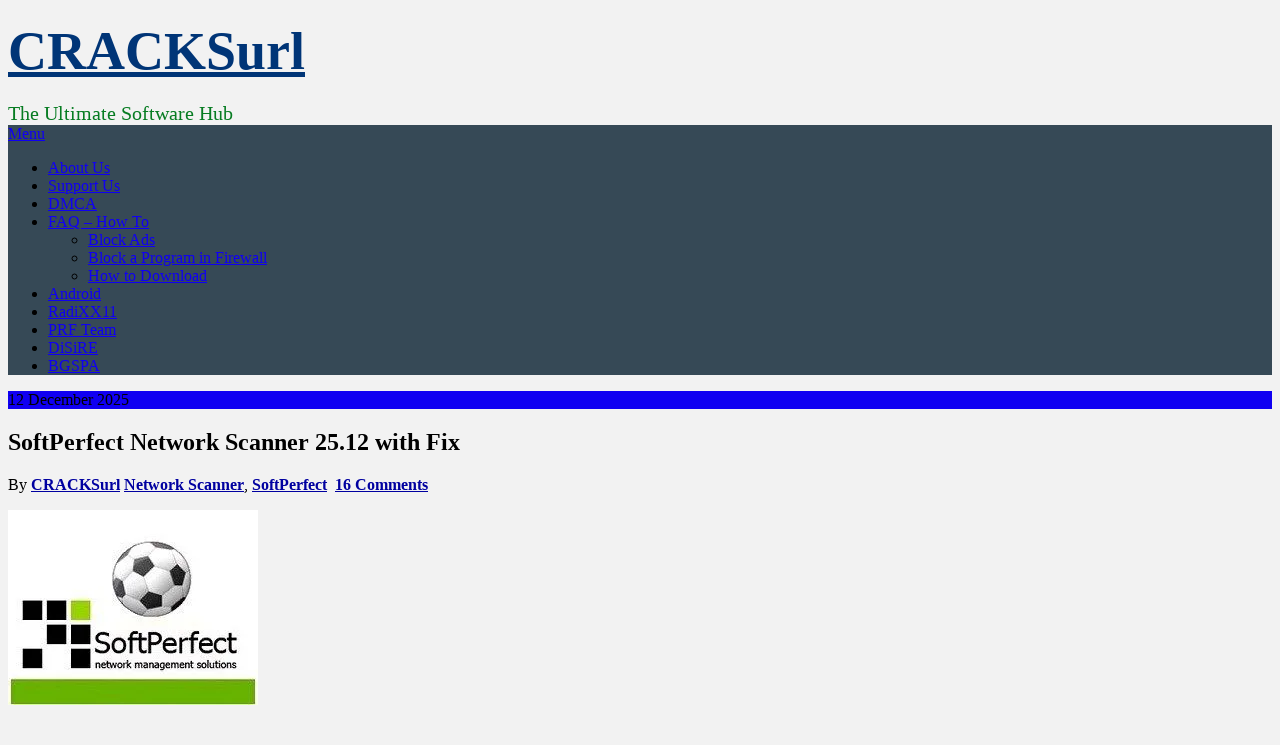

--- FILE ---
content_type: text/html; charset=UTF-8
request_url: https://cracksurl.com/softperfect-network-scanner/
body_size: 83086
content:
<!DOCTYPE html><html lang="en-GB"><head><script data-no-optimize="1">var litespeed_docref=sessionStorage.getItem("litespeed_docref");litespeed_docref&&(Object.defineProperty(document,"referrer",{get:function(){return litespeed_docref}}),sessionStorage.removeItem("litespeed_docref"));</script> <meta charset="UTF-8"><meta name="viewport" content="width=device-width, initial-scale=1"><link rel="profile" href="http://gmpg.org/xfn/11"><link rel="pingback" href="https://cracksurl.com/xmlrpc.php"><meta name='robots' content='index, follow, max-image-preview:large, max-snippet:-1, max-video-preview:-1' /><title>SoftPerfect Network Scanner 25.12 with Fix | CRACKSurl</title><link rel="canonical" href="https://cracksurl.com/softperfect-network-scanner/" /><meta property="og:locale" content="en_GB" /><meta property="og:type" content="article" /><meta property="og:title" content="SoftPerfect Network Scanner 25.12 with Fix | CRACKSurl" /><meta property="og:description" content="This fast, highly configurable IPv4/IPv6 scanner can streamline many of your network support procedures. Its well-designed interface, light weight and [&hellip;]" /><meta property="og:url" content="https://cracksurl.com/softperfect-network-scanner/" /><meta property="og:site_name" content="CRACKSurl" /><meta property="article:published_time" content="2025-12-12T02:13:21+00:00" /><meta property="og:image" content="https://cracksurl.com/wp-content/uploads/2018/10/SoftPerfect-Network-Scanner.jpg" /><meta name="author" content="CRACKSurl" /><meta name="twitter:card" content="summary_large_image" /><meta name="twitter:creator" content="@CRACKSurl" /><meta name="twitter:site" content="@CRACKSurl" /><meta name="twitter:label1" content="Written by" /><meta name="twitter:data1" content="CRACKSurl" /><meta name="twitter:label2" content="Estimated reading time" /><meta name="twitter:data2" content="2 minutes" /> <script type="application/ld+json" class="yoast-schema-graph">{"@context":"https://schema.org","@graph":[{"@type":"Article","@id":"https://cracksurl.com/softperfect-network-scanner/#article","isPartOf":{"@id":"https://cracksurl.com/softperfect-network-scanner/"},"author":{"name":"CRACKSurl","@id":"https://cracksurl.com/#/schema/person/ad1bfba6a9befbf2c21c18bc4981e732"},"headline":"SoftPerfect Network Scanner 25.12 with Fix","datePublished":"2025-12-12T02:13:21+00:00","mainEntityOfPage":{"@id":"https://cracksurl.com/softperfect-network-scanner/"},"wordCount":288,"commentCount":16,"publisher":{"@id":"https://cracksurl.com/#/schema/person/ad1bfba6a9befbf2c21c18bc4981e732"},"image":{"@id":"https://cracksurl.com/softperfect-network-scanner/#primaryimage"},"thumbnailUrl":"https://cracksurl.com/wp-content/uploads/2018/10/SoftPerfect-Network-Scanner.jpg","keywords":["Network Scanner","Network Scanner 7","Network Scanner 7 Key","Network Scanner 7 serial","Network Scanner Crack","Network Scanner Key","Network Scanner Keygen","Network Scanner Patch","SoftPerfect","SoftPerfect Keygen","SoftPerfect Network Scanner","SoftPerfect Network Scanner 7","SoftPerfect Network Scanner 7 Crack","SoftPerfect Network Scanner 7 Serial","SoftPerfect Network Scanner 7.1.7","SoftPerfect Network Scanner 7.1.7 Crack","SoftPerfect Network Scanner 7.1.7 Key","SoftPerfect Network Scanner 8","SoftPerfect Network Scanner 8 Full","SoftPerfect Network Scanner 8 KeySoftPerfect Network Scanner 8 Keygen","SoftPerfect Network Scanner Key","SoftPerfect Network Scanner Serial"],"articleSection":["Network Scanner","SoftPerfect"],"inLanguage":"en-GB","potentialAction":[{"@type":"CommentAction","name":"Comment","target":["https://cracksurl.com/softperfect-network-scanner/#respond"]}]},{"@type":"WebPage","@id":"https://cracksurl.com/softperfect-network-scanner/","url":"https://cracksurl.com/softperfect-network-scanner/","name":"SoftPerfect Network Scanner 25.12 with Fix | CRACKSurl","isPartOf":{"@id":"https://cracksurl.com/#website"},"primaryImageOfPage":{"@id":"https://cracksurl.com/softperfect-network-scanner/#primaryimage"},"image":{"@id":"https://cracksurl.com/softperfect-network-scanner/#primaryimage"},"thumbnailUrl":"https://cracksurl.com/wp-content/uploads/2018/10/SoftPerfect-Network-Scanner.jpg","datePublished":"2025-12-12T02:13:21+00:00","breadcrumb":{"@id":"https://cracksurl.com/softperfect-network-scanner/#breadcrumb"},"inLanguage":"en-GB","potentialAction":[{"@type":"ReadAction","target":["https://cracksurl.com/softperfect-network-scanner/"]}]},{"@type":"ImageObject","inLanguage":"en-GB","@id":"https://cracksurl.com/softperfect-network-scanner/#primaryimage","url":"https://cracksurl.com/wp-content/uploads/2018/10/SoftPerfect-Network-Scanner.jpg","contentUrl":"https://cracksurl.com/wp-content/uploads/2018/10/SoftPerfect-Network-Scanner.jpg"},{"@type":"BreadcrumbList","@id":"https://cracksurl.com/softperfect-network-scanner/#breadcrumb","itemListElement":[{"@type":"ListItem","position":1,"name":"Home","item":"https://cracksurl.com/"},{"@type":"ListItem","position":2,"name":"SoftPerfect Network Scanner 25.12 with Fix"}]},{"@type":"WebSite","@id":"https://cracksurl.com/#website","url":"https://cracksurl.com/","name":"AppsURL","description":"The Ultimate Software Hub","publisher":{"@id":"https://cracksurl.com/#/schema/person/ad1bfba6a9befbf2c21c18bc4981e732"},"potentialAction":[{"@type":"SearchAction","target":{"@type":"EntryPoint","urlTemplate":"https://cracksurl.com/?s={search_term_string}"},"query-input":{"@type":"PropertyValueSpecification","valueRequired":true,"valueName":"search_term_string"}}],"inLanguage":"en-GB"},{"@type":["Person","Organization"],"@id":"https://cracksurl.com/#/schema/person/ad1bfba6a9befbf2c21c18bc4981e732","name":"CRACKSurl","image":{"@type":"ImageObject","inLanguage":"en-GB","@id":"https://cracksurl.com/#/schema/person/image/","url":"https://cracksurl.com/wp-content/uploads/2021/12/cracksurl.png","contentUrl":"https://cracksurl.com/wp-content/uploads/2021/12/cracksurl.png","width":96,"height":96,"caption":"CRACKSurl"},"logo":{"@id":"https://cracksurl.com/#/schema/person/image/"},"sameAs":["https://cracksurl.com","https://x.com/CRACKSurl"]}]}</script> <link rel='dns-prefetch' href='//secure.gravatar.com' /><link rel='dns-prefetch' href='//stats.wp.com' /><link rel='dns-prefetch' href='//fonts.googleapis.com' /><link rel='dns-prefetch' href='//v0.wordpress.com' /><link rel='preconnect' href='//c0.wp.com' /><link rel='preconnect' href='//i0.wp.com' /><link rel="alternate" type="application/rss+xml" title="CRACKSurl &raquo; Feed" href="https://cracksurl.com/feed/" /><link rel="alternate" type="application/rss+xml" title="CRACKSurl &raquo; Comments Feed" href="https://cracksurl.com/comments/feed/" /><link rel="alternate" type="application/rss+xml" title="CRACKSurl &raquo; SoftPerfect Network Scanner 25.12 with Fix Comments Feed" href="https://cracksurl.com/softperfect-network-scanner/feed/" /><link rel="alternate" title="oEmbed (JSON)" type="application/json+oembed" href="https://cracksurl.com/wp-json/oembed/1.0/embed?url=https%3A%2F%2Fcracksurl.com%2Fsoftperfect-network-scanner%2F" /><link rel="alternate" title="oEmbed (XML)" type="text/xml+oembed" href="https://cracksurl.com/wp-json/oembed/1.0/embed?url=https%3A%2F%2Fcracksurl.com%2Fsoftperfect-network-scanner%2F&#038;format=xml" /><style id='wp-img-auto-sizes-contain-inline-css' type='text/css'>img:is([sizes=auto i],[sizes^="auto," i]){contain-intrinsic-size:3000px 1500px}
/*# sourceURL=wp-img-auto-sizes-contain-inline-css */</style><link data-optimized="2" rel="stylesheet" href="https://cracksurl.com/wp-content/litespeed/ucss/55f2b089fc50f1fd502a122344bfc064.css?ver=6ad69" /><link rel='stylesheet' id='jetpack_related-posts-css' href='https://c0.wp.com/p/jetpack/15.3.1/modules/related-posts/related-posts.css' type='text/css' media='all' /><link rel='stylesheet' id='wp-block-library-css' href='https://c0.wp.com/c/6.9/wp-includes/css/dist/block-library/style.min.css' type='text/css' media='all' /><style id='global-styles-inline-css' type='text/css'>:root{--wp--preset--aspect-ratio--square: 1;--wp--preset--aspect-ratio--4-3: 4/3;--wp--preset--aspect-ratio--3-4: 3/4;--wp--preset--aspect-ratio--3-2: 3/2;--wp--preset--aspect-ratio--2-3: 2/3;--wp--preset--aspect-ratio--16-9: 16/9;--wp--preset--aspect-ratio--9-16: 9/16;--wp--preset--color--black: #000000;--wp--preset--color--cyan-bluish-gray: #abb8c3;--wp--preset--color--white: #ffffff;--wp--preset--color--pale-pink: #f78da7;--wp--preset--color--vivid-red: #cf2e2e;--wp--preset--color--luminous-vivid-orange: #ff6900;--wp--preset--color--luminous-vivid-amber: #fcb900;--wp--preset--color--light-green-cyan: #7bdcb5;--wp--preset--color--vivid-green-cyan: #00d084;--wp--preset--color--pale-cyan-blue: #8ed1fc;--wp--preset--color--vivid-cyan-blue: #0693e3;--wp--preset--color--vivid-purple: #9b51e0;--wp--preset--gradient--vivid-cyan-blue-to-vivid-purple: linear-gradient(135deg,rgb(6,147,227) 0%,rgb(155,81,224) 100%);--wp--preset--gradient--light-green-cyan-to-vivid-green-cyan: linear-gradient(135deg,rgb(122,220,180) 0%,rgb(0,208,130) 100%);--wp--preset--gradient--luminous-vivid-amber-to-luminous-vivid-orange: linear-gradient(135deg,rgb(252,185,0) 0%,rgb(255,105,0) 100%);--wp--preset--gradient--luminous-vivid-orange-to-vivid-red: linear-gradient(135deg,rgb(255,105,0) 0%,rgb(207,46,46) 100%);--wp--preset--gradient--very-light-gray-to-cyan-bluish-gray: linear-gradient(135deg,rgb(238,238,238) 0%,rgb(169,184,195) 100%);--wp--preset--gradient--cool-to-warm-spectrum: linear-gradient(135deg,rgb(74,234,220) 0%,rgb(151,120,209) 20%,rgb(207,42,186) 40%,rgb(238,44,130) 60%,rgb(251,105,98) 80%,rgb(254,248,76) 100%);--wp--preset--gradient--blush-light-purple: linear-gradient(135deg,rgb(255,206,236) 0%,rgb(152,150,240) 100%);--wp--preset--gradient--blush-bordeaux: linear-gradient(135deg,rgb(254,205,165) 0%,rgb(254,45,45) 50%,rgb(107,0,62) 100%);--wp--preset--gradient--luminous-dusk: linear-gradient(135deg,rgb(255,203,112) 0%,rgb(199,81,192) 50%,rgb(65,88,208) 100%);--wp--preset--gradient--pale-ocean: linear-gradient(135deg,rgb(255,245,203) 0%,rgb(182,227,212) 50%,rgb(51,167,181) 100%);--wp--preset--gradient--electric-grass: linear-gradient(135deg,rgb(202,248,128) 0%,rgb(113,206,126) 100%);--wp--preset--gradient--midnight: linear-gradient(135deg,rgb(2,3,129) 0%,rgb(40,116,252) 100%);--wp--preset--font-size--small: 13px;--wp--preset--font-size--medium: 20px;--wp--preset--font-size--large: 36px;--wp--preset--font-size--x-large: 42px;--wp--preset--font-family--albert-sans: 'Albert Sans', sans-serif;--wp--preset--font-family--alegreya: Alegreya, serif;--wp--preset--font-family--arvo: Arvo, serif;--wp--preset--font-family--bodoni-moda: 'Bodoni Moda', serif;--wp--preset--font-family--bricolage-grotesque: 'Bricolage Grotesque', sans-serif;--wp--preset--font-family--cabin: Cabin, sans-serif;--wp--preset--font-family--chivo: Chivo, sans-serif;--wp--preset--font-family--commissioner: Commissioner, sans-serif;--wp--preset--font-family--cormorant: Cormorant, serif;--wp--preset--font-family--courier-prime: 'Courier Prime', monospace;--wp--preset--font-family--crimson-pro: 'Crimson Pro', serif;--wp--preset--font-family--dm-mono: 'DM Mono', monospace;--wp--preset--font-family--dm-sans: 'DM Sans', sans-serif;--wp--preset--font-family--dm-serif-display: 'DM Serif Display', serif;--wp--preset--font-family--domine: Domine, serif;--wp--preset--font-family--eb-garamond: 'EB Garamond', serif;--wp--preset--font-family--epilogue: Epilogue, sans-serif;--wp--preset--font-family--fahkwang: Fahkwang, sans-serif;--wp--preset--font-family--figtree: Figtree, sans-serif;--wp--preset--font-family--fira-sans: 'Fira Sans', sans-serif;--wp--preset--font-family--fjalla-one: 'Fjalla One', sans-serif;--wp--preset--font-family--fraunces: Fraunces, serif;--wp--preset--font-family--gabarito: Gabarito, system-ui;--wp--preset--font-family--ibm-plex-mono: 'IBM Plex Mono', monospace;--wp--preset--font-family--ibm-plex-sans: 'IBM Plex Sans', sans-serif;--wp--preset--font-family--ibarra-real-nova: 'Ibarra Real Nova', serif;--wp--preset--font-family--instrument-serif: 'Instrument Serif', serif;--wp--preset--font-family--inter: Inter, sans-serif;--wp--preset--font-family--josefin-sans: 'Josefin Sans', sans-serif;--wp--preset--font-family--jost: Jost, sans-serif;--wp--preset--font-family--libre-baskerville: 'Libre Baskerville', serif;--wp--preset--font-family--libre-franklin: 'Libre Franklin', sans-serif;--wp--preset--font-family--literata: Literata, serif;--wp--preset--font-family--lora: Lora, serif;--wp--preset--font-family--merriweather: Merriweather, serif;--wp--preset--font-family--montserrat: Montserrat, sans-serif;--wp--preset--font-family--newsreader: Newsreader, serif;--wp--preset--font-family--noto-sans-mono: 'Noto Sans Mono', sans-serif;--wp--preset--font-family--nunito: Nunito, sans-serif;--wp--preset--font-family--open-sans: 'Open Sans', sans-serif;--wp--preset--font-family--overpass: Overpass, sans-serif;--wp--preset--font-family--pt-serif: 'PT Serif', serif;--wp--preset--font-family--petrona: Petrona, serif;--wp--preset--font-family--piazzolla: Piazzolla, serif;--wp--preset--font-family--playfair-display: 'Playfair Display', serif;--wp--preset--font-family--plus-jakarta-sans: 'Plus Jakarta Sans', sans-serif;--wp--preset--font-family--poppins: Poppins, sans-serif;--wp--preset--font-family--raleway: Raleway, sans-serif;--wp--preset--font-family--roboto: Roboto, sans-serif;--wp--preset--font-family--roboto-slab: 'Roboto Slab', serif;--wp--preset--font-family--rubik: Rubik, sans-serif;--wp--preset--font-family--rufina: Rufina, serif;--wp--preset--font-family--sora: Sora, sans-serif;--wp--preset--font-family--source-sans-3: 'Source Sans 3', sans-serif;--wp--preset--font-family--source-serif-4: 'Source Serif 4', serif;--wp--preset--font-family--space-mono: 'Space Mono', monospace;--wp--preset--font-family--syne: Syne, sans-serif;--wp--preset--font-family--texturina: Texturina, serif;--wp--preset--font-family--urbanist: Urbanist, sans-serif;--wp--preset--font-family--work-sans: 'Work Sans', sans-serif;--wp--preset--spacing--20: 0.44rem;--wp--preset--spacing--30: 0.67rem;--wp--preset--spacing--40: 1rem;--wp--preset--spacing--50: 1.5rem;--wp--preset--spacing--60: 2.25rem;--wp--preset--spacing--70: 3.38rem;--wp--preset--spacing--80: 5.06rem;--wp--preset--shadow--natural: 6px 6px 9px rgba(0, 0, 0, 0.2);--wp--preset--shadow--deep: 12px 12px 50px rgba(0, 0, 0, 0.4);--wp--preset--shadow--sharp: 6px 6px 0px rgba(0, 0, 0, 0.2);--wp--preset--shadow--outlined: 6px 6px 0px -3px rgb(255, 255, 255), 6px 6px rgb(0, 0, 0);--wp--preset--shadow--crisp: 6px 6px 0px rgb(0, 0, 0);}:where(.is-layout-flex){gap: 0.5em;}:where(.is-layout-grid){gap: 0.5em;}body .is-layout-flex{display: flex;}.is-layout-flex{flex-wrap: wrap;align-items: center;}.is-layout-flex > :is(*, div){margin: 0;}body .is-layout-grid{display: grid;}.is-layout-grid > :is(*, div){margin: 0;}:where(.wp-block-columns.is-layout-flex){gap: 2em;}:where(.wp-block-columns.is-layout-grid){gap: 2em;}:where(.wp-block-post-template.is-layout-flex){gap: 1.25em;}:where(.wp-block-post-template.is-layout-grid){gap: 1.25em;}.has-black-color{color: var(--wp--preset--color--black) !important;}.has-cyan-bluish-gray-color{color: var(--wp--preset--color--cyan-bluish-gray) !important;}.has-white-color{color: var(--wp--preset--color--white) !important;}.has-pale-pink-color{color: var(--wp--preset--color--pale-pink) !important;}.has-vivid-red-color{color: var(--wp--preset--color--vivid-red) !important;}.has-luminous-vivid-orange-color{color: var(--wp--preset--color--luminous-vivid-orange) !important;}.has-luminous-vivid-amber-color{color: var(--wp--preset--color--luminous-vivid-amber) !important;}.has-light-green-cyan-color{color: var(--wp--preset--color--light-green-cyan) !important;}.has-vivid-green-cyan-color{color: var(--wp--preset--color--vivid-green-cyan) !important;}.has-pale-cyan-blue-color{color: var(--wp--preset--color--pale-cyan-blue) !important;}.has-vivid-cyan-blue-color{color: var(--wp--preset--color--vivid-cyan-blue) !important;}.has-vivid-purple-color{color: var(--wp--preset--color--vivid-purple) !important;}.has-black-background-color{background-color: var(--wp--preset--color--black) !important;}.has-cyan-bluish-gray-background-color{background-color: var(--wp--preset--color--cyan-bluish-gray) !important;}.has-white-background-color{background-color: var(--wp--preset--color--white) !important;}.has-pale-pink-background-color{background-color: var(--wp--preset--color--pale-pink) !important;}.has-vivid-red-background-color{background-color: var(--wp--preset--color--vivid-red) !important;}.has-luminous-vivid-orange-background-color{background-color: var(--wp--preset--color--luminous-vivid-orange) !important;}.has-luminous-vivid-amber-background-color{background-color: var(--wp--preset--color--luminous-vivid-amber) !important;}.has-light-green-cyan-background-color{background-color: var(--wp--preset--color--light-green-cyan) !important;}.has-vivid-green-cyan-background-color{background-color: var(--wp--preset--color--vivid-green-cyan) !important;}.has-pale-cyan-blue-background-color{background-color: var(--wp--preset--color--pale-cyan-blue) !important;}.has-vivid-cyan-blue-background-color{background-color: var(--wp--preset--color--vivid-cyan-blue) !important;}.has-vivid-purple-background-color{background-color: var(--wp--preset--color--vivid-purple) !important;}.has-black-border-color{border-color: var(--wp--preset--color--black) !important;}.has-cyan-bluish-gray-border-color{border-color: var(--wp--preset--color--cyan-bluish-gray) !important;}.has-white-border-color{border-color: var(--wp--preset--color--white) !important;}.has-pale-pink-border-color{border-color: var(--wp--preset--color--pale-pink) !important;}.has-vivid-red-border-color{border-color: var(--wp--preset--color--vivid-red) !important;}.has-luminous-vivid-orange-border-color{border-color: var(--wp--preset--color--luminous-vivid-orange) !important;}.has-luminous-vivid-amber-border-color{border-color: var(--wp--preset--color--luminous-vivid-amber) !important;}.has-light-green-cyan-border-color{border-color: var(--wp--preset--color--light-green-cyan) !important;}.has-vivid-green-cyan-border-color{border-color: var(--wp--preset--color--vivid-green-cyan) !important;}.has-pale-cyan-blue-border-color{border-color: var(--wp--preset--color--pale-cyan-blue) !important;}.has-vivid-cyan-blue-border-color{border-color: var(--wp--preset--color--vivid-cyan-blue) !important;}.has-vivid-purple-border-color{border-color: var(--wp--preset--color--vivid-purple) !important;}.has-vivid-cyan-blue-to-vivid-purple-gradient-background{background: var(--wp--preset--gradient--vivid-cyan-blue-to-vivid-purple) !important;}.has-light-green-cyan-to-vivid-green-cyan-gradient-background{background: var(--wp--preset--gradient--light-green-cyan-to-vivid-green-cyan) !important;}.has-luminous-vivid-amber-to-luminous-vivid-orange-gradient-background{background: var(--wp--preset--gradient--luminous-vivid-amber-to-luminous-vivid-orange) !important;}.has-luminous-vivid-orange-to-vivid-red-gradient-background{background: var(--wp--preset--gradient--luminous-vivid-orange-to-vivid-red) !important;}.has-very-light-gray-to-cyan-bluish-gray-gradient-background{background: var(--wp--preset--gradient--very-light-gray-to-cyan-bluish-gray) !important;}.has-cool-to-warm-spectrum-gradient-background{background: var(--wp--preset--gradient--cool-to-warm-spectrum) !important;}.has-blush-light-purple-gradient-background{background: var(--wp--preset--gradient--blush-light-purple) !important;}.has-blush-bordeaux-gradient-background{background: var(--wp--preset--gradient--blush-bordeaux) !important;}.has-luminous-dusk-gradient-background{background: var(--wp--preset--gradient--luminous-dusk) !important;}.has-pale-ocean-gradient-background{background: var(--wp--preset--gradient--pale-ocean) !important;}.has-electric-grass-gradient-background{background: var(--wp--preset--gradient--electric-grass) !important;}.has-midnight-gradient-background{background: var(--wp--preset--gradient--midnight) !important;}.has-small-font-size{font-size: var(--wp--preset--font-size--small) !important;}.has-medium-font-size{font-size: var(--wp--preset--font-size--medium) !important;}.has-large-font-size{font-size: var(--wp--preset--font-size--large) !important;}.has-x-large-font-size{font-size: var(--wp--preset--font-size--x-large) !important;}.has-albert-sans-font-family{font-family: var(--wp--preset--font-family--albert-sans) !important;}.has-alegreya-font-family{font-family: var(--wp--preset--font-family--alegreya) !important;}.has-arvo-font-family{font-family: var(--wp--preset--font-family--arvo) !important;}.has-bodoni-moda-font-family{font-family: var(--wp--preset--font-family--bodoni-moda) !important;}.has-bricolage-grotesque-font-family{font-family: var(--wp--preset--font-family--bricolage-grotesque) !important;}.has-cabin-font-family{font-family: var(--wp--preset--font-family--cabin) !important;}.has-chivo-font-family{font-family: var(--wp--preset--font-family--chivo) !important;}.has-commissioner-font-family{font-family: var(--wp--preset--font-family--commissioner) !important;}.has-cormorant-font-family{font-family: var(--wp--preset--font-family--cormorant) !important;}.has-courier-prime-font-family{font-family: var(--wp--preset--font-family--courier-prime) !important;}.has-crimson-pro-font-family{font-family: var(--wp--preset--font-family--crimson-pro) !important;}.has-dm-mono-font-family{font-family: var(--wp--preset--font-family--dm-mono) !important;}.has-dm-sans-font-family{font-family: var(--wp--preset--font-family--dm-sans) !important;}.has-dm-serif-display-font-family{font-family: var(--wp--preset--font-family--dm-serif-display) !important;}.has-domine-font-family{font-family: var(--wp--preset--font-family--domine) !important;}.has-eb-garamond-font-family{font-family: var(--wp--preset--font-family--eb-garamond) !important;}.has-epilogue-font-family{font-family: var(--wp--preset--font-family--epilogue) !important;}.has-fahkwang-font-family{font-family: var(--wp--preset--font-family--fahkwang) !important;}.has-figtree-font-family{font-family: var(--wp--preset--font-family--figtree) !important;}.has-fira-sans-font-family{font-family: var(--wp--preset--font-family--fira-sans) !important;}.has-fjalla-one-font-family{font-family: var(--wp--preset--font-family--fjalla-one) !important;}.has-fraunces-font-family{font-family: var(--wp--preset--font-family--fraunces) !important;}.has-gabarito-font-family{font-family: var(--wp--preset--font-family--gabarito) !important;}.has-ibm-plex-mono-font-family{font-family: var(--wp--preset--font-family--ibm-plex-mono) !important;}.has-ibm-plex-sans-font-family{font-family: var(--wp--preset--font-family--ibm-plex-sans) !important;}.has-ibarra-real-nova-font-family{font-family: var(--wp--preset--font-family--ibarra-real-nova) !important;}.has-instrument-serif-font-family{font-family: var(--wp--preset--font-family--instrument-serif) !important;}.has-inter-font-family{font-family: var(--wp--preset--font-family--inter) !important;}.has-josefin-sans-font-family{font-family: var(--wp--preset--font-family--josefin-sans) !important;}.has-jost-font-family{font-family: var(--wp--preset--font-family--jost) !important;}.has-libre-baskerville-font-family{font-family: var(--wp--preset--font-family--libre-baskerville) !important;}.has-libre-franklin-font-family{font-family: var(--wp--preset--font-family--libre-franklin) !important;}.has-literata-font-family{font-family: var(--wp--preset--font-family--literata) !important;}.has-lora-font-family{font-family: var(--wp--preset--font-family--lora) !important;}.has-merriweather-font-family{font-family: var(--wp--preset--font-family--merriweather) !important;}.has-montserrat-font-family{font-family: var(--wp--preset--font-family--montserrat) !important;}.has-newsreader-font-family{font-family: var(--wp--preset--font-family--newsreader) !important;}.has-noto-sans-mono-font-family{font-family: var(--wp--preset--font-family--noto-sans-mono) !important;}.has-nunito-font-family{font-family: var(--wp--preset--font-family--nunito) !important;}.has-open-sans-font-family{font-family: var(--wp--preset--font-family--open-sans) !important;}.has-overpass-font-family{font-family: var(--wp--preset--font-family--overpass) !important;}.has-pt-serif-font-family{font-family: var(--wp--preset--font-family--pt-serif) !important;}.has-petrona-font-family{font-family: var(--wp--preset--font-family--petrona) !important;}.has-piazzolla-font-family{font-family: var(--wp--preset--font-family--piazzolla) !important;}.has-playfair-display-font-family{font-family: var(--wp--preset--font-family--playfair-display) !important;}.has-plus-jakarta-sans-font-family{font-family: var(--wp--preset--font-family--plus-jakarta-sans) !important;}.has-poppins-font-family{font-family: var(--wp--preset--font-family--poppins) !important;}.has-raleway-font-family{font-family: var(--wp--preset--font-family--raleway) !important;}.has-roboto-font-family{font-family: var(--wp--preset--font-family--roboto) !important;}.has-roboto-slab-font-family{font-family: var(--wp--preset--font-family--roboto-slab) !important;}.has-rubik-font-family{font-family: var(--wp--preset--font-family--rubik) !important;}.has-rufina-font-family{font-family: var(--wp--preset--font-family--rufina) !important;}.has-sora-font-family{font-family: var(--wp--preset--font-family--sora) !important;}.has-source-sans-3-font-family{font-family: var(--wp--preset--font-family--source-sans-3) !important;}.has-source-serif-4-font-family{font-family: var(--wp--preset--font-family--source-serif-4) !important;}.has-space-mono-font-family{font-family: var(--wp--preset--font-family--space-mono) !important;}.has-syne-font-family{font-family: var(--wp--preset--font-family--syne) !important;}.has-texturina-font-family{font-family: var(--wp--preset--font-family--texturina) !important;}.has-urbanist-font-family{font-family: var(--wp--preset--font-family--urbanist) !important;}.has-work-sans-font-family{font-family: var(--wp--preset--font-family--work-sans) !important;}
/*# sourceURL=global-styles-inline-css */</style><style id='classic-theme-styles-inline-css' type='text/css'>/*! This file is auto-generated */
.wp-block-button__link{color:#fff;background-color:#32373c;border-radius:9999px;box-shadow:none;text-decoration:none;padding:calc(.667em + 2px) calc(1.333em + 2px);font-size:1.125em}.wp-block-file__button{background:#32373c;color:#fff;text-decoration:none}
/*# sourceURL=/wp-includes/css/classic-themes.min.css */</style><style id='dominant-color-styles-inline-css' type='text/css'>img[data-dominant-color]:not(.has-transparency) { background-color: var(--dominant-color); }
/*# sourceURL=dominant-color-styles-inline-css */</style><link rel='stylesheet' id='dashicons-css' href='https://c0.wp.com/c/6.9/wp-includes/css/dashicons.min.css' type='text/css' media='all' /><style id='ribbon-lite-style-inline-css' type='text/css'>#site-header { background-image: url(''); }
        #tabber .inside li .meta b,footer .widget li a:hover,.fn a,.reply a,#tabber .inside li div.info .entry-title a:hover, #navigation ul ul a:hover,.single_post a, a:hover, .sidebar.c-4-12 .textwidget a, #site-footer .textwidget a, #commentform a, #tabber .inside li a, .copyrights a:hover, a, .sidebar.c-4-12 a:hover, .top a:hover, footer .tagcloud a:hover { color: #1000f2; }

        .nav-previous a:hover, .nav-next a:hover, #commentform input#submit, #searchform input[type='submit'], .home_menu_item, .primary-navigation a:hover, .post-date-ribbon, .currenttext, .pagination a:hover, .readMore a, .mts-subscribe input[type='submit'], .pagination .current, .woocommerce nav.woocommerce-pagination ul li a:focus, .woocommerce nav.woocommerce-pagination ul li a:hover, .woocommerce nav.woocommerce-pagination ul li span.current, .woocommerce-product-search input[type="submit"], .woocommerce a.button, .woocommerce-page a.button, .woocommerce button.button, .woocommerce-page button.button, .woocommerce input.button, .woocommerce-page input.button, .woocommerce #respond input#submit, .woocommerce-page #respond input#submit, .woocommerce #content input.button, .woocommerce-page #content input.button { background-color: #1000f2; }

        .woocommerce nav.woocommerce-pagination ul li span.current, .woocommerce-page nav.woocommerce-pagination ul li span.current, .woocommerce #content nav.woocommerce-pagination ul li span.current, .woocommerce-page #content nav.woocommerce-pagination ul li span.current, .woocommerce nav.woocommerce-pagination ul li a:hover, .woocommerce-page nav.woocommerce-pagination ul li a:hover, .woocommerce #content nav.woocommerce-pagination ul li a:hover, .woocommerce-page #content nav.woocommerce-pagination ul li a:hover, .woocommerce nav.woocommerce-pagination ul li a:focus, .woocommerce-page nav.woocommerce-pagination ul li a:focus, .woocommerce #content nav.woocommerce-pagination ul li a:focus, .woocommerce-page #content nav.woocommerce-pagination ul li a:focus, .pagination .current, .tagcloud a { border-color: #1000f2; }
        .corner { border-color: transparent transparent #1000f2 transparent;}

        .primary-navigation, footer, .readMore a:hover, #commentform input#submit:hover, .featured-thumbnail .latestPost-review-wrapper { background-color: #364956; }
			
/*# sourceURL=ribbon-lite-style-inline-css */</style><link rel='stylesheet' id='jetpack-subscriptions-css' href='https://c0.wp.com/p/jetpack/15.3.1/_inc/build/subscriptions/subscriptions.min.css' type='text/css' media='all' /><link rel='stylesheet' id='sharedaddy-css' href='https://c0.wp.com/p/jetpack/15.3.1/modules/sharedaddy/sharing.css' type='text/css' media='all' /><link rel='stylesheet' id='social-logos-css' href='https://c0.wp.com/p/jetpack/15.3.1/_inc/social-logos/social-logos.min.css' type='text/css' media='all' /> <script id="jetpack_related-posts-js-extra" type="litespeed/javascript">var related_posts_js_options={"post_heading":"h4"}</script> <script type="litespeed/javascript" data-src="https://c0.wp.com/p/jetpack/15.3.1/_inc/build/related-posts/related-posts.min.js" id="jetpack_related-posts-js"></script> <script id="charitable-sessions-js-extra" type="litespeed/javascript">var CHARITABLE_SESSION={"ajaxurl":"https://cracksurl.com/wp-admin/admin-ajax.php","id":"","cookie_name":"charitable_session","expiration":"86400","expiration_variant":"82800","secure":"","cookie_path":"/","cookie_domain":"","generated_id":"8ba207b7ea2b4e45a7e4a08dad7721f9","disable_cookie":""}</script> <script type="litespeed/javascript" data-src="https://c0.wp.com/c/6.9/wp-includes/js/jquery/jquery.min.js" id="jquery-core-js"></script> <script type="litespeed/javascript" data-src="https://c0.wp.com/c/6.9/wp-includes/js/jquery/jquery-migrate.min.js" id="jquery-migrate-js"></script> <link rel="https://api.w.org/" href="https://cracksurl.com/wp-json/" /><link rel="alternate" title="JSON" type="application/json" href="https://cracksurl.com/wp-json/wp/v2/posts/3308" /><link rel="EditURI" type="application/rsd+xml" title="RSD" href="https://cracksurl.com/xmlrpc.php?rsd" /><meta name="generator" content="WordPress 6.9" /><link rel='shortlink' href='https://wp.me/pclKgt-Rm' /><meta name="generator" content="dominant-color-images 1.2.0"><meta name="generator" content="webp-uploads 2.6.0"><style>img#wpstats{display:none}</style><style id="charitable-highlight-colour-styles">.campaign-raised .amount,.campaign-figures .amount,.donors-count,.time-left,.charitable-form-field a:not(.button),.charitable-form-fields .charitable-fieldset a:not(.button),.charitable-notice,.charitable-notice .errors a {color:;}#charitable-donation-form .charitable-notice {border-color:;}.campaign-progress-bar .bar,.donate-button,.charitable-donation-form .donation-amount.selected,.charitable-donation-amount-form .donation-amount.selected { background-color:#f89d35; }.charitable-donation-form .donation-amount.selected,.charitable-donation-amount-form .donation-amount.selected,.charitable-notice,.charitable-drag-drop-images li:hover a.remove-image,.supports-drag-drop .charitable-drag-drop-dropzone.drag-over { border-color:#f89d35; }</style><style type="text/css">.recentcomments a{display:inline !important;padding:0 !important;margin:0 !important;}</style><style type="text/css">.site-title a,
		.site-description {
			color: #01005e;
		}</style><style type="text/css" id="custom-background-css">body.custom-background { background-color: #f2f2f2; background-image: url("https://cracksurl.com/wp-content/uploads/2025/07/Copilot_.avif"); background-position: center center; background-size: cover; background-repeat: no-repeat; background-attachment: fixed; }</style><link rel="amphtml" href="https://cracksurl.com/softperfect-network-scanner/amp/"><link rel="icon" href="https://i0.wp.com/cracksurl.com/wp-content/uploads/2023/01/cropped-cr-icon.png?fit=32%2C32&#038;ssl=1" sizes="32x32" /><link rel="icon" href="https://i0.wp.com/cracksurl.com/wp-content/uploads/2023/01/cropped-cr-icon.png?fit=192%2C192&#038;ssl=1" sizes="192x192" /><link rel="apple-touch-icon" href="https://i0.wp.com/cracksurl.com/wp-content/uploads/2023/01/cropped-cr-icon.png?fit=180%2C180&#038;ssl=1" /><meta name="msapplication-TileImage" content="https://i0.wp.com/cracksurl.com/wp-content/uploads/2023/01/cropped-cr-icon.png?fit=270%2C270&#038;ssl=1" /><style type="text/css" id="wp-custom-css">.comment-form-url { display: none; }
.bypostauthor {border-right: 8px solid #428bca; ;font-weight:bold; font-style:italic; color:#508fe6;  background-color: #e7f8fb;}
.comment {font-size: 12px; }
#comments .avatar { float:left; margin-right:5px; }
.comment-author { font-weight:bold; color: #ae0057; }
.widget_top-posts li{border-bottom: 1.2px dotted #669cba; padding-bottom:1px; padding-top: 1px; padding: 3px; font-weight: bold; color: #0000a0;}
#logo a {color: #003577;  font-size: 3.4rem;}
.site-description {font-size: 1.25rem; color: #077c22; font-family:sans-serif, font-style:bold }
.pagination .page-numbers:hover, .pagination .pagelink:hover, .pagination .current, .pagination .current:hover, .entry-content .pagelink, .entry-content .pagelink:hover, .entry-content a .pagelink { background: #000000; }
.widget_recent_entries li:hover { color: #ffff00 }
.recentcomments .comment-author-link, .rc-author { color: #f4511e; text-transform: none; font-weight: bold;}
.widget_recent_entries li{border-bottom: 1.2px dotted #669cba; padding-bottom:1px; padding-top: 1px; padding: 3px; font-weight: bold;}
.widget_recent_entries li:hover { color: #0606c9 }
h3, a:hover { color: #0050ba; }  a:hover { text-decoration: underline;} a:active { text-decoration: underline; }
pre { padding: 1.5rem; white-space: pre-wrap; font-weight:bold; color: #5e0794; }
pre, code { border: 3px solid #cf00a5;}
a:hover {font-size:110%;}
.single_post a:link { color: #0000a0;font-weight:bold;}
.single_post a:hover { color: #1a7b26; }
#wp-calendar a:hover {font-size:150%;}
#wp-calendar caption { border: 2px solid white; padding: 10px 20px; text-align: center;} 
#wp-calendar a:link, a:visited {text-decoration: underline; font-weight: bold;}
#wp-calendar a:hover {color:red;}
.readMore a:link, a:visited {text-decoration: none; font-weight: bold; }
.readMore a {color:white;}
.pagination .current {font-weight: bold;}
.pagination a:hover {font-size:120%; font-weight: bold;}
#featured-thumbnail { width: auto; margin: 0;}
#featured-thumbnail .attachment-featured { display: none; }
#featured-thumbnail .attachment-ribbon-lite-featured { margin-right: 20px !important; }
.featured-thumbnail img {width: auto;}
.widget-header { float: right; max-width: 600px; }
.single_post a:visited {color: #e66707;}</style><link rel='stylesheet' id='jetpack-top-posts-widget-css' href='https://c0.wp.com/p/jetpack/15.3.1/modules/widgets/top-posts/style.css' type='text/css' media='all' /></head><body class="wp-singular post-template-default single single-post postid-3308 single-format-standard custom-background wp-theme-ribbon-lite"><div class="main-container">
<a class="skip-link screen-reader-text" href="#content">Skip to content</a><header id="site-header" role="banner"><div class="container clear"><div class="site-branding"><h2 id="logo" class="site-title" itemprop="headline">
<a href="https://cracksurl.com">CRACKSurl</a></h2><div class="site-description">The Ultimate Software Hub</div></div></div><div class="primary-navigation">
<a href="#" id="pull" class="toggle-mobile-menu">Menu</a><div class="container clear"><nav id="navigation" class="primary-navigation mobile-menu-wrapper" role="navigation"><ul id="menu-menu-1" class="menu clearfix"><li id="menu-item-3375" class="menu-item menu-item-type-post_type menu-item-object-page menu-item-3375"><a href="https://cracksurl.com/about-us/">About Us</a></li><li id="menu-item-38199" class="menu-item menu-item-type-post_type menu-item-object-post menu-item-38199"><a href="https://cracksurl.com/fundraising-campaign-2026/">Support Us</a></li><li id="menu-item-48" class="menu-item menu-item-type-post_type menu-item-object-page menu-item-privacy-policy menu-item-48"><a rel="privacy-policy" href="https://cracksurl.com/disclaimer/">DMCA</a></li><li id="menu-item-2182" class="menu-item menu-item-type-custom menu-item-object-custom menu-item-has-children menu-item-2182"><a href="#">FAQ – How To</a><ul class="sub-menu"><li id="menu-item-5957" class="menu-item menu-item-type-post_type menu-item-object-page menu-item-5957"><a href="https://cracksurl.com/ad-blockers-and-extensions/">Block Ads</a></li><li id="menu-item-49" class="menu-item menu-item-type-post_type menu-item-object-page menu-item-49"><a href="https://cracksurl.com/how-to-block-programs-in-firewall/">Block a Program in Firewall</a></li><li id="menu-item-50" class="menu-item menu-item-type-post_type menu-item-object-page menu-item-50"><a href="https://cracksurl.com/how-to-download/">How to Download</a></li></ul></li><li id="menu-item-799" class="menu-item menu-item-type-taxonomy menu-item-object-category menu-item-799"><a href="https://cracksurl.com/category/android/">Android</a></li><li id="menu-item-18486" class="menu-item menu-item-type-custom menu-item-object-custom menu-item-18486"><a target="_blank" href="https://distro.cracksurl.com/radixx11-releases/">RadiXX11</a></li><li id="menu-item-24357" class="menu-item menu-item-type-custom menu-item-object-custom menu-item-24357"><a target="_blank" href="https://distro.cracksurl.com/team-prf/">PRF Team</a></li><li id="menu-item-26086" class="menu-item menu-item-type-custom menu-item-object-custom menu-item-26086"><a target="_blank" href="https://distro.cracksurl.com/disire-release/">DiSiRE</a></li><li id="menu-item-24674" class="menu-item menu-item-type-custom menu-item-object-custom menu-item-24674"><a target="_blank" href="https://distro.cracksurl.com/bgspa-release/">BGSPA</a></li></ul></nav></div></div></header><div id="page" class="single"><div class="content"><article class="article"><div id="post-3308" class="post post-3308 type-post status-publish format-standard hentry category-network-scanner category-softperfect tag-network-scanner tag-network-scanner-7 tag-network-scanner-7-key tag-network-scanner-7-serial tag-network-scanner-crack tag-network-scanner-key tag-network-scanner-keygen tag-network-scanner-patch tag-softperfect tag-softperfect-keygen tag-softperfect-network-scanner tag-softperfect-network-scanner-7 tag-softperfect-network-scanner-7-crack tag-softperfect-network-scanner-7-serial tag-softperfect-network-scanner-7-1-7 tag-softperfect-network-scanner-7-1-7-crack tag-softperfect-network-scanner-7-1-7-key tag-softperfect-network-scanner-8 tag-softperfect-network-scanner-8-full tag-softperfect-network-scanner-8-keysoftperfect-network-scanner-8-keygen tag-softperfect-network-scanner-key tag-softperfect-network-scanner-serial"><div class="single_post"><div class="post-date-ribbon"><div class="corner"></div>12 December 2025</div><header><h1 class="title single-title">SoftPerfect Network Scanner 25.12 with Fix</h1><div class="post-info">
<span class="theauthor"><span><i class="ribbon-icon icon-users"></i></span>By&nbsp;<a href="https://cracksurl.com/author/cracksurl/" title="Posts by CRACKSurl" rel="author">CRACKSurl</a></span>
<span class="featured-cat"><span><i class="ribbon-icon icon-bookmark"></i></span><a href="https://cracksurl.com/category/softperfect/network-scanner/" rel="category tag">Network Scanner</a>, <a href="https://cracksurl.com/category/softperfect/" rel="category tag">SoftPerfect</a></span>
<span class="thecomment"><span><i class="ribbon-icon icon-comment"></i></span>&nbsp;<a href="https://cracksurl.com/softperfect-network-scanner/#comments">16 Comments</a></span></div></header><div id="content" class="post-single-content box mark-links"><p><img data-lazyloaded="1" src="[data-uri]" data-recalc-dims="1" decoding="async" class="aligncenter" data-src="https://i0.wp.com/cracksurl.com/wp-content/uploads/2018/10/SoftPerfect-Network-Scanner.jpg?resize=250%2C195&#038;ssl=1" alt="" width="250" height="195" /></p><p>This fast, highly configurable IPv4/IPv6 scanner can streamline many of your network support procedures. Its well-designed interface, light weight and portability coupled with an extensive range of options and advanced features make SoftPerfect Network Scanner an invaluable tool, whether you are a professional system administrator, someone providing occasional network maintenance, or a general user interested in computer security.</p><div class='code-block code-block-2' style='margin: 8px 0; clear: both;'><p style="text-align: center;"><a title=" How to Download from UploadRAR" href="https://cracksurl.com/how-to-download/" target="_blank"><img data-lazyloaded="1" src="[data-uri]" width="300" height="58" data-src="https://cracksurl.com/wp-content/uploads/2025/10/uploadrar-x300.avif" alt=""></a></p></div><p>SoftPerfect Network Scanner can ping computers, scan ports, discover shared folders and retrieve practically any information about network devices via WMI, SNMP, HTTP, SSH and PowerShell. It also scans for remote services, registry, files and performance counters; offers flexible filtering and display options and exports NetScan results to a variety of formats from XML to JSON.</p><p>Key features</p><ul><li>Fully supports both IPv4 and IPv6 discovery.</li><li>Performs a ping sweep and displays live devices.</li><li>Detects hardware MAC-addresses, even across routers.</li><li>Discovers writable and hidden shared folders.</li><li>Detects internal and external IP addresses.</li><li>Retrieves any system information via WMI, remote registry, file system and service manager.</li><li>Scans for listening TCP ports, some UDP and SNMP services.</li><li>Retrieves currently logged-on users, configured user accounts, uptime, etc.</li><li>Supports remote SSH, PowerShell and VBScript command execution.</li><li>Launches external third party applications.</li><li>Supports Wake-On-LAN, remote shutdown and sending network messages.</li><li>Exports results to HTML, XML, JSON, CSV and TXT.</li><li>Can be run from a USB flash drive without installation.</li></ul><p><a href="https://href.li/?https://www.softperfect.com/" target="_blank" rel="noopener noreferrer">Homepage</a><br />
<a href="https://href.li/?https://www.softperfect.com/products/changelog.php?product_id=1" target="_blank" rel="noopener">Changelog</a></p><p><a href="https://href.li/?https://www.softperfect.com/download/files/netscan_setup.exe" target="_blank" rel="noopener">Download SoftPerfect Network Scanner 25 Installer</a></p><p><a href="https://www.upload.ee/files/18680071/softperfect.network.scanner.patch-v25.x-RBC.rar.html" target="_blank" rel="noopener">Download SoftPerfect Network Scanner 25 Patch -RBC</a></p><hr /><p><strong>Old Fix:</strong></p><ul><li><a href="https://uploadrar.com/xyd3msg9qac2" target="_blank" rel="noopener">Download SoftPerfect Network Scanner 25.8 Full &#8211; UZ1</a></li><li><strong><a href="https://www.upload.ee/files/17553820/SoftPerfect.All.Products.Keygen.Dec24.Patch-CRD.rar.html" target="_blank" rel="noopener noreferrer">SoftPerfect All Products Patch &amp; Keygen – CRD</a></strong></li><li><a href="https://www.upload.ee/files/16971295/softperfect.products-patch_2024-08-14-xanax.rar.html" target="_blank" rel="noopener"><strong data-entity-type="MessageEntityBold">Download SoftPerfect All Products Patch 2024-08-14 – xanax</strong></a></li><li><strong><a href="https://pixeldrain.com/u/dvyjcXR6" target="_blank" rel="noopener noreferrer">Download SoftPerfect AIO 10in1 Patch_Keygen v2.4.6.3-DFox</a></strong></li><li><strong><a href="https://www.upload.ee/files/15782124/SoftPerfect.All.Products.Keygen.Patch-CRD.rar.html" target="_blank" rel="noopener noreferrer">SoftPerfect All Products Patch &amp; Keygen – CRD</a></strong></li><li><strong><a href="https://www.upload.ee/files/14053369/SoftPerfect.CRACKFIX.READ.NFO-CRD.rar.html" target="_blank" rel="noopener noreferrer">SoftPerfect All Products Patch &amp; Keygen – CRD &amp; RadiXX11</a></strong></li></ul><div class="sharedaddy sd-sharing-enabled"><div class="robots-nocontent sd-block sd-social sd-social-icon sd-sharing"><h3 class="sd-title">Share this:</h3><div class="sd-content"><ul><li class="share-twitter"><a rel="nofollow noopener noreferrer"
data-shared="sharing-twitter-3308"
class="share-twitter sd-button share-icon no-text"
href="https://cracksurl.com/softperfect-network-scanner/?share=twitter"
target="_blank"
aria-labelledby="sharing-twitter-3308"
>
<span id="sharing-twitter-3308" hidden>Click to share on X (Opens in new window)</span>
<span>X</span>
</a></li><li class="share-facebook"><a rel="nofollow noopener noreferrer"
data-shared="sharing-facebook-3308"
class="share-facebook sd-button share-icon no-text"
href="https://cracksurl.com/softperfect-network-scanner/?share=facebook"
target="_blank"
aria-labelledby="sharing-facebook-3308"
>
<span id="sharing-facebook-3308" hidden>Click to share on Facebook (Opens in new window)</span>
<span>Facebook</span>
</a></li><li class="share-print"><a rel="nofollow noopener noreferrer"
data-shared="sharing-print-3308"
class="share-print sd-button share-icon no-text"
href="https://cracksurl.com/softperfect-network-scanner/#print?share=print"
target="_blank"
aria-labelledby="sharing-print-3308"
>
<span id="sharing-print-3308" hidden>Click to print (Opens in new window)</span>
<span>Print</span>
</a></li><li class="share-reddit"><a rel="nofollow noopener noreferrer"
data-shared="sharing-reddit-3308"
class="share-reddit sd-button share-icon no-text"
href="https://cracksurl.com/softperfect-network-scanner/?share=reddit"
target="_blank"
aria-labelledby="sharing-reddit-3308"
>
<span id="sharing-reddit-3308" hidden>Click to share on Reddit (Opens in new window)</span>
<span>Reddit</span>
</a></li><li class="share-telegram"><a rel="nofollow noopener noreferrer"
data-shared="sharing-telegram-3308"
class="share-telegram sd-button share-icon no-text"
href="https://cracksurl.com/softperfect-network-scanner/?share=telegram"
target="_blank"
aria-labelledby="sharing-telegram-3308"
>
<span id="sharing-telegram-3308" hidden>Click to share on Telegram (Opens in new window)</span>
<span>Telegram</span>
</a></li><li class="share-jetpack-whatsapp"><a rel="nofollow noopener noreferrer"
data-shared="sharing-whatsapp-3308"
class="share-jetpack-whatsapp sd-button share-icon no-text"
href="https://cracksurl.com/softperfect-network-scanner/?share=jetpack-whatsapp"
target="_blank"
aria-labelledby="sharing-whatsapp-3308"
>
<span id="sharing-whatsapp-3308" hidden>Click to share on WhatsApp (Opens in new window)</span>
<span>WhatsApp</span>
</a></li><li class="share-email"><a rel="nofollow noopener noreferrer"
data-shared="sharing-email-3308"
class="share-email sd-button share-icon no-text"
href="mailto:?subject=%5BShared%20Post%5D%20SoftPerfect%20Network%20Scanner%2025.12%20with%20Fix&#038;body=https%3A%2F%2Fcracksurl.com%2Fsoftperfect-network-scanner%2F&#038;share=email"
target="_blank"
aria-labelledby="sharing-email-3308"
data-email-share-error-title="Do you have email set up?" data-email-share-error-text="If you&#039;re having problems sharing via email, you might not have email set up for your browser. You may need to create a new email yourself." data-email-share-nonce="e64219d71a" data-email-share-track-url="https://cracksurl.com/softperfect-network-scanner/?share=email">
<span id="sharing-email-3308" hidden>Click to email a link to a friend (Opens in new window)</span>
<span>Email</span>
</a></li><li class="share-end"></li></ul></div></div></div><div id='jp-relatedposts' class='jp-relatedposts' ><h3 class="jp-relatedposts-headline"><em>Related</em></h3></div><div class='code-block code-block-1 ai-list-block' style='margin: 8px 0; clear: both;'><div class='ai-dynamic ai-list-data' parameter-list='aHR0cHM6Ly9jcmFja3N1cmwuY29tL2NhbXBhaWducy9mdW5kcmFpc2luZy1jYW1wYWlnbi0yMDI1LTI2Lw==' parameter-list-type='B' data-code='[base64]'></div></div></div><div id="comments"><div class="total-comments">16 Comments</div><ol class="commentlist"><div class="navigation"><div class="alignleft"></div><div class="alignright"></div></div><li class="comment even thread-even depth-1" id="li-comment-146472"><div id="comment-146472" style="position:relative;" itemscope itemtype="http://schema.org/UserComments"><div class="comment-author vcard">
<img data-lazyloaded="1" src="[data-uri]" alt='' data-src='https://cracksurl.com/wp-content/litespeed/avatar/a49769b9ee131ebf82bb39252ed2411e.jpg?ver=1768454472' data-srcset='https://cracksurl.com/wp-content/litespeed/avatar/315b301925b67677fdd5c1ba7d278a15.jpg?ver=1768454473 2x' class='avatar avatar-70 photo' height='70' width='70' decoding='async'/><div class="comment-metadata">
<span class="fn" itemprop="creator" itemscope itemtype="http://schema.org/Person">GAA</span>    					<span class="comment-meta">
</span></div></div><div class="commentmetadata" itemprop="commentText"><p>Cracks links isn&#8217;t working&#8230;</p>
<time>15 January 2021</time>
<span class="reply">
<a rel="nofollow" class="comment-reply-link" href="#comment-146472" data-commentid="146472" data-postid="3308" data-belowelement="comment-146472" data-respondelement="respond" data-replyto="Reply to GAA" aria-label="Reply to GAA">Reply</a>                    </span></div></div></li></li><li class="comment odd alt thread-odd thread-alt depth-1" id="li-comment-157128"><div id="comment-157128" style="position:relative;" itemscope itemtype="http://schema.org/UserComments"><div class="comment-author vcard">
<img data-lazyloaded="1" src="[data-uri]" alt='' data-src='https://cracksurl.com/wp-content/litespeed/avatar/3c061340cb0985253e0f5abfe99f0bfa.jpg?ver=1768454472' data-srcset='https://cracksurl.com/wp-content/litespeed/avatar/35c3edb35b40ff47e7ebeb401f8ba9ba.jpg?ver=1768454472 2x' class='avatar avatar-70 photo' height='70' width='70' decoding='async'/><div class="comment-metadata">
<span class="fn" itemprop="creator" itemscope itemtype="http://schema.org/Person">bloezenith772</span>    					<span class="comment-meta">
</span></div></div><div class="commentmetadata" itemprop="commentText"><p>SoftPerfect AIO 9in1 Patch_Keygen v2.4-DFox – New file removed</p>
<time>2 September 2021</time>
<span class="reply">
<a rel="nofollow" class="comment-reply-link" href="#comment-157128" data-commentid="157128" data-postid="3308" data-belowelement="comment-157128" data-respondelement="respond" data-replyto="Reply to bloezenith772" aria-label="Reply to bloezenith772">Reply</a>                    </span></div></div></li></li><li class="comment even thread-even depth-1" id="li-comment-157133"><div id="comment-157133" style="position:relative;" itemscope itemtype="http://schema.org/UserComments"><div class="comment-author vcard">
<img data-lazyloaded="1" src="[data-uri]" alt='' data-src='https://cracksurl.com/wp-content/litespeed/avatar/3c061340cb0985253e0f5abfe99f0bfa.jpg?ver=1768454472' data-srcset='https://cracksurl.com/wp-content/litespeed/avatar/35c3edb35b40ff47e7ebeb401f8ba9ba.jpg?ver=1768454472 2x' class='avatar avatar-70 photo' height='70' width='70' loading='lazy' decoding='async'/><div class="comment-metadata">
<span class="fn" itemprop="creator" itemscope itemtype="http://schema.org/Person">bloezenith772</span>    					<span class="comment-meta">
</span></div></div><div class="commentmetadata" itemprop="commentText"><p>SoftPerfect AIO 9in1 Patch_Keygen v2.4-DFox – New file does not exists</p>
<time>2 September 2021</time>
<span class="reply">
<a rel="nofollow" class="comment-reply-link" href="#comment-157133" data-commentid="157133" data-postid="3308" data-belowelement="comment-157133" data-respondelement="respond" data-replyto="Reply to bloezenith772" aria-label="Reply to bloezenith772">Reply</a>                    </span></div></div></li><ul class="children"><li class="comment byuser comment-author-cracksurl bypostauthor odd alt depth-2" id="li-comment-157177"><div id="comment-157177" style="position:relative;" itemscope itemtype="http://schema.org/UserComments"><div class="comment-author vcard">
<img data-lazyloaded="1" src="[data-uri]" alt='' data-src='https://cracksurl.com/wp-content/litespeed/avatar/62ab7a53aabd3049370de46380d01e72.jpg?ver=1768755936' data-srcset='https://cracksurl.com/wp-content/litespeed/avatar/03a93b273335143a0d062b09c9e47a74.jpg?ver=1768755936 2x' class='avatar avatar-70 photo' height='70' width='70' loading='lazy' decoding='async'/><div class="comment-metadata">
<span class="fn" itemprop="creator" itemscope itemtype="http://schema.org/Person">CRACKSurl</span>    					<span class="comment-meta">
</span></div></div><div class="commentmetadata" itemprop="commentText"><p><a href="https://www.upload.ee/files/12630623/SoftPerfect_AIO_9in1_Patch_Keygen_v2.4.1_By_DFoX.rar.html" rel="nofollow ugc">https://www.upload.ee/files/12630623/SoftPerfect_AIO_9in1_Patch_Keygen_v2.4.1_By_DFoX.rar.html</a></p>
<time>6 September 2021</time>
<span class="reply">
<a rel="nofollow" class="comment-reply-link" href="#comment-157177" data-commentid="157177" data-postid="3308" data-belowelement="comment-157177" data-respondelement="respond" data-replyto="Reply to CRACKSurl" aria-label="Reply to CRACKSurl">Reply</a>                    </span></div></div></li></li></ul></li><li class="comment even thread-odd thread-alt depth-1" id="li-comment-157541"><div id="comment-157541" style="position:relative;" itemscope itemtype="http://schema.org/UserComments"><div class="comment-author vcard">
<img data-lazyloaded="1" src="[data-uri]" alt='' data-src='https://cracksurl.com/wp-content/litespeed/avatar/a28bd4c161dc9edd67a5cf3afa093db1.jpg?ver=1768453575' data-srcset='https://cracksurl.com/wp-content/litespeed/avatar/02225c04d71fcd7da4a5d61925488584.jpg?ver=1768454472 2x' class='avatar avatar-70 photo' height='70' width='70' loading='lazy' decoding='async'/><div class="comment-metadata">
<span class="fn" itemprop="creator" itemscope itemtype="http://schema.org/Person">bloezenith772</span>    					<span class="comment-meta">
</span></div></div><div class="commentmetadata" itemprop="commentText"><p>SoftPerect All Products Keygen Patch – RadiXX11 link not working<br />
also can&#8217;t patch network scanner using DFox patch  keygen v2.4.1 it says &#8220;Error to Patch SoftPerfect Network Scanner&#8221;</p>
<time>26 October 2021</time>
<span class="reply">
<a rel="nofollow" class="comment-reply-link" href="#comment-157541" data-commentid="157541" data-postid="3308" data-belowelement="comment-157541" data-respondelement="respond" data-replyto="Reply to bloezenith772" aria-label="Reply to bloezenith772">Reply</a>                    </span></div></div></li><ul class="children"><li class="comment odd alt depth-2" id="li-comment-160037"><div id="comment-160037" style="position:relative;" itemscope itemtype="http://schema.org/UserComments"><div class="comment-author vcard">
<img data-lazyloaded="1" src="[data-uri]" alt='' data-src='https://cracksurl.com/wp-content/litespeed/avatar/7253342b258cda6af6be0257cf76b10a.jpg?ver=1768453575' data-srcset='https://cracksurl.com/wp-content/litespeed/avatar/e7640be3a195833714f3447a0dd07cb6.jpg?ver=1768453575 2x' class='avatar avatar-70 photo' height='70' width='70' loading='lazy' decoding='async'/><div class="comment-metadata">
<span class="fn" itemprop="creator" itemscope itemtype="http://schema.org/Person">msbeta</span>    					<span class="comment-meta">
</span></div></div><div class="commentmetadata" itemprop="commentText"><p>patch is invalid, digital signature 2023.03.08</p>
<time>10 March 2023</time>
<span class="reply">
<a rel="nofollow" class="comment-reply-link" href="#comment-160037" data-commentid="160037" data-postid="3308" data-belowelement="comment-160037" data-respondelement="respond" data-replyto="Reply to msbeta" aria-label="Reply to msbeta">Reply</a>                    </span></div></div></li></li></ul></li><li class="comment even thread-even depth-1" id="li-comment-157656"><div id="comment-157656" style="position:relative;" itemscope itemtype="http://schema.org/UserComments"><div class="comment-author vcard">
<img data-lazyloaded="1" src="[data-uri]" alt='' data-src='https://cracksurl.com/wp-content/litespeed/avatar/5b362ff43e1fde0582467d1da331c646.jpg?ver=1768453575' data-srcset='https://cracksurl.com/wp-content/litespeed/avatar/2c29cb44c588cf064892302788a545d4.jpg?ver=1768453575 2x' class='avatar avatar-70 photo' height='70' width='70' loading='lazy' decoding='async'/><div class="comment-metadata">
<span class="fn" itemprop="creator" itemscope itemtype="http://schema.org/Person">bloezenith772</span>    					<span class="comment-meta">
</span></div></div><div class="commentmetadata" itemprop="commentText"><p>All Keygens not working</p>
<time>17 November 2021</time>
<span class="reply">
<a rel="nofollow" class="comment-reply-link" href="#comment-157656" data-commentid="157656" data-postid="3308" data-belowelement="comment-157656" data-respondelement="respond" data-replyto="Reply to bloezenith772" aria-label="Reply to bloezenith772">Reply</a>                    </span></div></div></li><ul class="children"><li class="comment odd alt depth-2" id="li-comment-160038"><div id="comment-160038" style="position:relative;" itemscope itemtype="http://schema.org/UserComments"><div class="comment-author vcard">
<img data-lazyloaded="1" src="[data-uri]" alt='' data-src='https://cracksurl.com/wp-content/litespeed/avatar/7253342b258cda6af6be0257cf76b10a.jpg?ver=1768453575' data-srcset='https://cracksurl.com/wp-content/litespeed/avatar/e7640be3a195833714f3447a0dd07cb6.jpg?ver=1768453575 2x' class='avatar avatar-70 photo' height='70' width='70' loading='lazy' decoding='async'/><div class="comment-metadata">
<span class="fn" itemprop="creator" itemscope itemtype="http://schema.org/Person">msbeta</span>    					<span class="comment-meta">
</span></div></div><div class="commentmetadata" itemprop="commentText"><p>patch is invalid, digital signature 2023.03.08</p>
<time>10 March 2023</time>
<span class="reply">
<a rel="nofollow" class="comment-reply-link" href="#comment-160038" data-commentid="160038" data-postid="3308" data-belowelement="comment-160038" data-respondelement="respond" data-replyto="Reply to msbeta" aria-label="Reply to msbeta">Reply</a>                    </span></div></div></li></li></ul></li><li class="comment even thread-odd thread-alt depth-1" id="li-comment-160381"><div id="comment-160381" style="position:relative;" itemscope itemtype="http://schema.org/UserComments"><div class="comment-author vcard">
<img data-lazyloaded="1" src="[data-uri]" alt='' data-src='https://cracksurl.com/wp-content/litespeed/avatar/817ac5dfbec811802454786b8ffc4498.jpg?ver=1768453574' data-srcset='https://cracksurl.com/wp-content/litespeed/avatar/0950d70a8525b040314464e9ebc6fdb3.jpg?ver=1768453574 2x' class='avatar avatar-70 photo' height='70' width='70' loading='lazy' decoding='async'/><div class="comment-metadata">
<span class="fn" itemprop="creator" itemscope itemtype="http://schema.org/Person">msbtea</span>    					<span class="comment-meta">
</span></div></div><div class="commentmetadata" itemprop="commentText"><p>8.1.7，Kengen has expired</p>
<time>22 May 2023</time>
<span class="reply">
<a rel="nofollow" class="comment-reply-link" href="#comment-160381" data-commentid="160381" data-postid="3308" data-belowelement="comment-160381" data-respondelement="respond" data-replyto="Reply to msbtea" aria-label="Reply to msbtea">Reply</a>                    </span></div></div></li></li><li class="comment odd alt thread-even depth-1" id="li-comment-161348"><div id="comment-161348" style="position:relative;" itemscope itemtype="http://schema.org/UserComments"><div class="comment-author vcard">
<img data-lazyloaded="1" src="[data-uri]" alt='' data-src='https://cracksurl.com/wp-content/litespeed/avatar/1ce7030bea341560a06ccdcccfcf2a39.jpg?ver=1768755974' data-srcset='https://cracksurl.com/wp-content/litespeed/avatar/5bb993eff85f8bec43aa4b52c3a7c86a.jpg?ver=1768755974 2x' class='avatar avatar-70 photo' height='70' width='70' loading='lazy' decoding='async'/><div class="comment-metadata">
<span class="fn" itemprop="creator" itemscope itemtype="http://schema.org/Person">John</span>    					<span class="comment-meta">
</span></div></div><div class="commentmetadata" itemprop="commentText"><p>v8.1.8 available</p>
<time>13 October 2023</time>
<span class="reply">
<a rel="nofollow" class="comment-reply-link" href="#comment-161348" data-commentid="161348" data-postid="3308" data-belowelement="comment-161348" data-respondelement="respond" data-replyto="Reply to John" aria-label="Reply to John">Reply</a>                    </span></div></div></li></li><li class="comment even thread-odd thread-alt depth-1" id="li-comment-161397"><div id="comment-161397" style="position:relative;" itemscope itemtype="http://schema.org/UserComments"><div class="comment-author vcard">
<img data-lazyloaded="1" src="[data-uri]" alt='' data-src='https://cracksurl.com/wp-content/litespeed/avatar/817ac5dfbec811802454786b8ffc4498.jpg?ver=1768453574' data-srcset='https://cracksurl.com/wp-content/litespeed/avatar/0950d70a8525b040314464e9ebc6fdb3.jpg?ver=1768453574 2x' class='avatar avatar-70 photo' height='70' width='70' loading='lazy' decoding='async'/><div class="comment-metadata">
<span class="fn" itemprop="creator" itemscope itemtype="http://schema.org/Person">msbeta</span>    					<span class="comment-meta">
</span></div></div><div class="commentmetadata" itemprop="commentText"><p>v8.1.8 no available,patch is invalid</p>
<time>30 October 2023</time>
<span class="reply">
<a rel="nofollow" class="comment-reply-link" href="#comment-161397" data-commentid="161397" data-postid="3308" data-belowelement="comment-161397" data-respondelement="respond" data-replyto="Reply to msbeta" aria-label="Reply to msbeta">Reply</a>                    </span></div></div></li></li><li class="comment odd alt thread-even depth-1" id="li-comment-161416"><div id="comment-161416" style="position:relative;" itemscope itemtype="http://schema.org/UserComments"><div class="comment-author vcard">
<img data-lazyloaded="1" src="[data-uri]" alt='' data-src='https://cracksurl.com/wp-content/litespeed/avatar/4be07112fa7aadcbf9e634036097503c.jpg?ver=1768453574' data-srcset='https://cracksurl.com/wp-content/litespeed/avatar/570cdf69eee53b055295a6fe30fa7dc8.jpg?ver=1768453574 2x' class='avatar avatar-70 photo' height='70' width='70' loading='lazy' decoding='async'/><div class="comment-metadata">
<span class="fn" itemprop="creator" itemscope itemtype="http://schema.org/Person">Hugo</span>    					<span class="comment-meta">
</span></div></div><div class="commentmetadata" itemprop="commentText"><p>Current version 8.2</p><p>News ?</p>
<time>6 November 2023</time>
<span class="reply">
<a rel="nofollow" class="comment-reply-link" href="#comment-161416" data-commentid="161416" data-postid="3308" data-belowelement="comment-161416" data-respondelement="respond" data-replyto="Reply to Hugo" aria-label="Reply to Hugo">Reply</a>                    </span></div></div></li></li><li class="comment even thread-odd thread-alt depth-1" id="li-comment-162276"><div id="comment-162276" style="position:relative;" itemscope itemtype="http://schema.org/UserComments"><div class="comment-author vcard">
<img data-lazyloaded="1" src="[data-uri]" alt='' data-src='https://cracksurl.com/wp-content/litespeed/avatar/c05e730c86543e2d7005fabaa63a39a2.jpg?ver=1768453574' data-srcset='https://cracksurl.com/wp-content/litespeed/avatar/52c50cc99e2837daf906d2b6b0edc302.jpg?ver=1768453574 2x' class='avatar avatar-70 photo' height='70' width='70' loading='lazy' decoding='async'/><div class="comment-metadata">
<span class="fn" itemprop="creator" itemscope itemtype="http://schema.org/Person">Marta Bhutman</span>    					<span class="comment-meta">
</span></div></div><div class="commentmetadata" itemprop="commentText"><p>Not working for NetScan 8.2.1.<br />
Might need new patch.<br />
Also new patch by DFOX v 2.4.6.5 is out. Can you please share? Thanks in Advance</p>
<time>12 June 2024</time>
<span class="reply">
<a rel="nofollow" class="comment-reply-link" href="#comment-162276" data-commentid="162276" data-postid="3308" data-belowelement="comment-162276" data-respondelement="respond" data-replyto="Reply to Marta Bhutman" aria-label="Reply to Marta Bhutman">Reply</a>                    </span></div></div></li></li><li class="comment odd alt thread-even depth-1" id="li-comment-164419"><div id="comment-164419" style="position:relative;" itemscope itemtype="http://schema.org/UserComments"><div class="comment-author vcard">
<img data-lazyloaded="1" src="[data-uri]" alt='' data-src='https://cracksurl.com/wp-content/litespeed/avatar/8ba6b1f40636666d98a509ce74af7304.jpg?ver=1768453574' data-srcset='https://cracksurl.com/wp-content/litespeed/avatar/02a401017da90848f48108e6a9079ae5.jpg?ver=1768453574 2x' class='avatar avatar-70 photo' height='70' width='70' loading='lazy' decoding='async'/><div class="comment-metadata">
<span class="fn" itemprop="creator" itemscope itemtype="http://schema.org/Person">custompc</span>    					<span class="comment-meta">
</span></div></div><div class="commentmetadata" itemprop="commentText"><p>Idk how this patch is made but windows certainly doesn&#8217;t like it. I have my downloads folder in an exception for scans and my browser scans are turned off but only THIS file causes any browser I use to immediately block the keygen rar. Aside from completely disabling windows defender, I&#8217;m not sure what else to try.</p>
<time>18 June 2025</time>
<span class="reply">
<a rel="nofollow" class="comment-reply-link" href="#comment-164419" data-commentid="164419" data-postid="3308" data-belowelement="comment-164419" data-respondelement="respond" data-replyto="Reply to custompc" aria-label="Reply to custompc">Reply</a>                    </span></div></div></li></li><li class="comment even thread-odd thread-alt depth-1" id="li-comment-164632"><div id="comment-164632" style="position:relative;" itemscope itemtype="http://schema.org/UserComments"><div class="comment-author vcard">
<img data-lazyloaded="1" src="[data-uri]" alt='' data-src='https://cracksurl.com/wp-content/litespeed/avatar/817ac5dfbec811802454786b8ffc4498.jpg?ver=1768453574' data-srcset='https://cracksurl.com/wp-content/litespeed/avatar/0950d70a8525b040314464e9ebc6fdb3.jpg?ver=1768453574 2x' class='avatar avatar-70 photo' height='70' width='70' loading='lazy' decoding='async'/><div class="comment-metadata">
<span class="fn" itemprop="creator" itemscope itemtype="http://schema.org/Person">msbeta</span>    					<span class="comment-meta">
</span></div></div><div class="commentmetadata" itemprop="commentText"><p>The new version will automatically exit after running for a few minutes, and then open a webpage:<a href="https://www.softperfect.com/genuine/?product=sns" rel="nofollow ugc">https://www.softperfect.com/genuine/?product=sns</a><br />
&#8220;Well, this is embarrassing…<br />
It looks like the application decided to quit because it wasn’t running with a genuine licence key.</p>
<time>15 August 2025</time>
<span class="reply">
<a rel="nofollow" class="comment-reply-link" href="#comment-164632" data-commentid="164632" data-postid="3308" data-belowelement="comment-164632" data-respondelement="respond" data-replyto="Reply to msbeta" aria-label="Reply to msbeta">Reply</a>                    </span></div></div></li></li><li class="comment odd alt thread-even depth-1" id="li-comment-164633"><div id="comment-164633" style="position:relative;" itemscope itemtype="http://schema.org/UserComments"><div class="comment-author vcard">
<img data-lazyloaded="1" src="[data-uri]" alt='' data-src='https://cracksurl.com/wp-content/litespeed/avatar/817ac5dfbec811802454786b8ffc4498.jpg?ver=1768453574' data-srcset='https://cracksurl.com/wp-content/litespeed/avatar/0950d70a8525b040314464e9ebc6fdb3.jpg?ver=1768453574 2x' class='avatar avatar-70 photo' height='70' width='70' loading='lazy' decoding='async'/><div class="comment-metadata">
<span class="fn" itemprop="creator" itemscope itemtype="http://schema.org/Person">xiaoqingz7000</span>    					<span class="comment-meta">
</span></div></div><div class="commentmetadata" itemprop="commentText"><p>The new version will automatically exit after running for a few minutes, and then open a webpage:<a href="https://www.softperfect.com/genuine/?product=sns" rel="nofollow ugc">https://www.softperfect.com/genuine/?product=sns</a><br />
&#8220;Well, this is embarrassing…<br />
It looks like the application decided to quit because it wasn’t running with a genuine licence key.<br />
We understand the temptation to get a good app for nothing. But here’s the truth: creating and maintaining high quality software takes a lot of skill, time and effort. And unlike many other companies, we don’t profit from bombarding you with ads, invading your privacy or selling your data. That’s why the existence of our software wouldn’t be possible without the support of our paying users.&#8221;</p>
<time>15 August 2025</time>
<span class="reply">
<a rel="nofollow" class="comment-reply-link" href="#comment-164633" data-commentid="164633" data-postid="3308" data-belowelement="comment-164633" data-respondelement="respond" data-replyto="Reply to xiaoqingz7000" aria-label="Reply to xiaoqingz7000">Reply</a>                    </span></div></div></li></li><div class="navigation bottomnav"><div class="alignleft"></div><div class="alignright"></div></div></ol></div><div id="commentsAdd"><div id="respond" class="box m-t-6"><div id="respond" class="comment-respond"><h3 id="reply-title" class="comment-reply-title"><h4><span>Add a Comment</span></h4></h4> <small><a rel="nofollow" id="cancel-comment-reply-link" href="/softperfect-network-scanner/#respond" style="display:none;">Cancel reply</a></small></h3><form action="https://cracksurl.com/wp-comments-post.php" method="post" id="commentform" class="comment-form"><p class="comment-notes"><span id="email-notes">Your email address will not be published.</span> <span class="required-field-message">Required fields are marked <span class="required">*</span></span></p><p class="comment-form-comment"><label for="comment">Comment:<span class="required">*</span></label><textarea autocomplete="new-password"  id="b198137fea"  name="b198137fea"   cols="45" rows="5" aria-required="true"></textarea><textarea id="comment" aria-label="hp-comment" aria-hidden="true" name="comment" autocomplete="new-password" style="padding:0 !important;clip:rect(1px, 1px, 1px, 1px) !important;position:absolute !important;white-space:nowrap !important;height:1px !important;width:1px !important;overflow:hidden !important;" tabindex="-1"></textarea><script data-noptimize type="litespeed/javascript">document.getElementById("comment").setAttribute("id","a4e2bdfb6ac4d4e1138a95da3e24d731");document.getElementById("b198137fea").setAttribute("id","comment")</script></p><p class="comment-form-author"><label for="author">Name:<span class="required">*</span></label><input id="author" name="author" type="text" value="" size="30" /></p><p class="comment-form-email"><label for="email">Email Address:<span class="required">*</span></label><input id="email" name="email" type="text" value="" size="30" /></p><p class="comment-form-url"><label for="url">Website:</label><input id="url" name="url" type="text" value="" size="30" /></p><p class="comment-form-cookies-consent"><input id="wp-comment-cookies-consent" name="wp-comment-cookies-consent" type="checkbox" value="yes" /><label for="wp-comment-cookies-consent">Save my name, email, and website in this browser for the next time I comment.</label></p><p class="comment-subscription-form"><input type="checkbox" name="subscribe_blog" id="subscribe_blog" value="subscribe" style="width: auto; -moz-appearance: checkbox; -webkit-appearance: checkbox;" /> <label class="subscribe-label" id="subscribe-blog-label" for="subscribe_blog">Notify me of new posts by email.</label></p><p class="form-submit"><input name="submit" type="submit" id="submit" class="submit" value="Add Comment" /> <input type='hidden' name='comment_post_ID' value='3308' id='comment_post_ID' />
<input type='hidden' name='comment_parent' id='comment_parent' value='0' /></p></form></div></div></div></div></div></article><aside class="sidebar c-4-12"><div id="sidebars" class="sidebar"><div class="sidebar_list"><div id="media_image-2" class="widget widget_media_image"><a href="https://www.hostinger.com/in/referral?REFERRALCODE=VDKASHRAFSN4" target="_blank"><img data-lazyloaded="1" src="[data-uri]" width="300" height="133" data-src="https://cracksurl.com/wp-content/uploads/2025/12/hos200-300x133.avif" class="image wp-image-87077  attachment-medium size-medium not-transparent" alt="" style="--dominant-color: #3e445a;max-width: 100%; height: auto;" decoding="async" loading="lazy" data-srcset="https://cracksurl.com/wp-content/uploads/2025/12/hos200-300x133.avif 300w, https://cracksurl.com/wp-content/uploads/2025/12/hos200.avif 400w" data-sizes="auto, (max-width: 300px) 100vw, 300px" data-has-transparency="false" data-dominant-color="3e445a" /></a></div><div id="search-2" class="widget widget_search"><h3 class="widget-title">Search</h3><form method="get" id="searchform" class="search-form" action="https://cracksurl.com" _lpchecked="1"><fieldset>
<input type="text" name="s" id="s" value="Search this site..." onblur="if (this.value == '') {this.value = 'Search this site...';}" onfocus="if (this.value == 'Search this site...') {this.value = '';}" >
<input type="submit" value="Search" /></fieldset></form></div><div id="custom_html-21" class="widget_text widget widget_custom_html"><div class="textwidget custom-html-widget"><p><a title=" How to Download from UploadRAR" href="https://cracksurl.com/how-to-download/" target="_blank"><img data-lazyloaded="1" src="[data-uri]" width="300" height="58" data-src="https://cracksurl.com/wp-content/uploads/2025/10/uploadrar-x300.avif" alt="" /></a></p></div></div><div id="google_translate_widget-2" class="widget widget_google_translate_widget"><div id="google_translate_element"></div></div><div id="blog_subscription-4" class="widget widget_blog_subscription jetpack_subscription_widget"><h3 class="widget-title">Subscribe to Blog via Email</h3><div class="wp-block-jetpack-subscriptions__container"><form action="#" method="post" accept-charset="utf-8" id="subscribe-blog-blog_subscription-4"
data-blog="182498765"
data-post_access_level="everybody" ><p id="subscribe-email">
<label id="jetpack-subscribe-label"
class="screen-reader-text"
for="subscribe-field-blog_subscription-4">
Email Address						</label>
<input type="email" name="email" autocomplete="email" required="required"
value=""
id="subscribe-field-blog_subscription-4"
placeholder="Email Address"
/></p><p id="subscribe-submit"
>
<input type="hidden" name="action" value="subscribe"/>
<input type="hidden" name="source" value="https://cracksurl.com/softperfect-network-scanner/"/>
<input type="hidden" name="sub-type" value="widget"/>
<input type="hidden" name="redirect_fragment" value="subscribe-blog-blog_subscription-4"/>
<input type="hidden" id="_wpnonce" name="_wpnonce" value="f18082ba91" /><input type="hidden" name="_wp_http_referer" value="/softperfect-network-scanner/" />						<button type="submit"
class="wp-block-button__link"
name="jetpack_subscriptions_widget"
>
Subscribe						</button></p></form></div></div><div id="custom_html-13" class="widget_text widget widget_custom_html"><h3 class="widget-title">Join our Telegram Channel</h3><div class="textwidget custom-html-widget"><p style="border: 3px solid #00b72e; padding: 1em; text-align: center; "><img data-lazyloaded="1" src="[data-uri]" width="400" height="400" data-recalc-dims="1" data-src="https://i0.wp.com/cracksurl.com/wp-content/uploads/2023/01/telegram-cr.png?w=678&#038;ssl=1"><br /><strong><span style="color: #00b72e;"><span style="color: #ffffff;"><span style="background-color: #fff; border: 1px solid #002aff; display: inline-block; padding: 3px 10px; font-weight: bold; border-radius: 5px; font-size: 110%;"><a title=" Follow us On Telegram" href="https://t.me/cracksurldotcom" target="_blank" rel="noopener">Follow us On Telegram</a></span> </span>
</span></strong></p></div></div><div id="categories-2" class="widget widget_categories"><h3 class="widget-title">Categories</h3><form action="https://cracksurl.com" method="get"><label class="screen-reader-text" for="cat">Categories</label><select  name='cat' id='cat' class='postform'><option value='-1'>Select Category</option><option class="level-0" value="3957">1CLICK&nbsp;&nbsp;(2)</option><option class="level-1" value="3973">&nbsp;&nbsp;&nbsp;1CLICK DVD Converter&nbsp;&nbsp;(1)</option><option class="level-1" value="3958">&nbsp;&nbsp;&nbsp;1CLICK DVD Copy Pro&nbsp;&nbsp;(1)</option><option class="level-0" value="15562">2BrightSparks SyncBackPro&nbsp;&nbsp;(1)</option><option class="level-0" value="9962">4K Download Softwares&nbsp;&nbsp;(6)</option><option class="level-1" value="16496">&nbsp;&nbsp;&nbsp;4K Image Compressor Pro&nbsp;&nbsp;(1)</option><option class="level-1" value="9972">&nbsp;&nbsp;&nbsp;4K Stogram&nbsp;&nbsp;(1)</option><option class="level-1" value="13484">&nbsp;&nbsp;&nbsp;4K Tokkit&nbsp;&nbsp;(1)</option><option class="level-1" value="3093">&nbsp;&nbsp;&nbsp;4K Video Downloader&nbsp;&nbsp;(1)</option><option class="level-1" value="15851">&nbsp;&nbsp;&nbsp;4K Video Downloader+&nbsp;&nbsp;(1)</option><option class="level-1" value="13359">&nbsp;&nbsp;&nbsp;4K YouTube to MP3&nbsp;&nbsp;(1)</option><option class="level-0" value="5951">4Videosoft&nbsp;&nbsp;(1)</option><option class="level-1" value="5952">&nbsp;&nbsp;&nbsp;Video Converter Ultimate&nbsp;&nbsp;(1)</option><option class="level-0" value="1039">ACDSystem&nbsp;&nbsp;(6)</option><option class="level-1" value="14036">&nbsp;&nbsp;&nbsp;ACDSee Gemstone Photo Editor&nbsp;&nbsp;(1)</option><option class="level-1" value="9795">&nbsp;&nbsp;&nbsp;ACDSee Luxea Pro Video Editor&nbsp;&nbsp;(1)</option><option class="level-1" value="5566">&nbsp;&nbsp;&nbsp;ACDSee Photo Studio Professional&nbsp;&nbsp;(1)</option><option class="level-1" value="5563">&nbsp;&nbsp;&nbsp;ACDSee Photo Studio Standard&nbsp;&nbsp;(1)</option><option class="level-1" value="5569">&nbsp;&nbsp;&nbsp;ACDSee Photo Studio Ultimate&nbsp;&nbsp;(1)</option><option class="level-0" value="6392">Ace Utilities&nbsp;&nbsp;(1)</option><option class="level-0" value="5932">Acon Digital&nbsp;&nbsp;(1)</option><option class="level-1" value="5933">&nbsp;&nbsp;&nbsp;Acoustica Premium Edition&nbsp;&nbsp;(1)</option><option class="level-0" value="6730">Acoustica Mixcraft Pro Studio&nbsp;&nbsp;(2)</option><option class="level-0" value="599">Acronis&nbsp;&nbsp;(4)</option><option class="level-1" value="13614">&nbsp;&nbsp;&nbsp;Acronis Cyber Protect Home Office&nbsp;&nbsp;(1)</option><option class="level-1" value="4179">&nbsp;&nbsp;&nbsp;Acronis Disk Director&nbsp;&nbsp;(1)</option><option class="level-1" value="7707">&nbsp;&nbsp;&nbsp;Acronis Snap Deploy&nbsp;&nbsp;(1)</option><option class="level-1" value="600">&nbsp;&nbsp;&nbsp;Acronis True Image&nbsp;&nbsp;(1)</option><option class="level-0" value="3152">Active@&nbsp;&nbsp;(10)</option><option class="level-1" value="3153">&nbsp;&nbsp;&nbsp;Boot Disk&nbsp;&nbsp;(1)</option><option class="level-1" value="3159">&nbsp;&nbsp;&nbsp;Data Studio&nbsp;&nbsp;(1)</option><option class="level-1" value="11635">&nbsp;&nbsp;&nbsp;Disk Image Professional&nbsp;&nbsp;(1)</option><option class="level-1" value="7124">&nbsp;&nbsp;&nbsp;File Recovery&nbsp;&nbsp;(1)</option><option class="level-1" value="11834">&nbsp;&nbsp;&nbsp;KillDisk Ultimate&nbsp;&nbsp;(1)</option><option class="level-1" value="7368">&nbsp;&nbsp;&nbsp;Partition Recovery Ultimate&nbsp;&nbsp;(1)</option><option class="level-1" value="13927">&nbsp;&nbsp;&nbsp;Password Changer&nbsp;&nbsp;(1)</option><option class="level-1" value="13812">&nbsp;&nbsp;&nbsp;Undelete Ultimate&nbsp;&nbsp;(1)</option><option class="level-1" value="9752">&nbsp;&nbsp;&nbsp;Uneraser&nbsp;&nbsp;(1)</option><option class="level-1" value="9729">&nbsp;&nbsp;&nbsp;UNFORMAT&nbsp;&nbsp;(1)</option><option class="level-0" value="13826">Adrosoft&nbsp;&nbsp;(2)</option><option class="level-1" value="13827">&nbsp;&nbsp;&nbsp;AD Audio Recorder&nbsp;&nbsp;(1)</option><option class="level-1" value="13838">&nbsp;&nbsp;&nbsp;AD MP3 Cutter&nbsp;&nbsp;(1)</option><option class="level-0" value="2511">Advanced Installer&nbsp;&nbsp;(1)</option><option class="level-0" value="15973">Advanced Renamer&nbsp;&nbsp;(1)</option><option class="level-0" value="4830">Advanced Uninstaller PRO&nbsp;&nbsp;(1)</option><option class="level-0" value="671">AIDA64&nbsp;&nbsp;(1)</option><option class="level-0" value="4473">Aiseesoft&nbsp;&nbsp;(5)</option><option class="level-1" value="7030">&nbsp;&nbsp;&nbsp;Data Recovery&nbsp;&nbsp;(1)</option><option class="level-1" value="8120">&nbsp;&nbsp;&nbsp;FoneLab&nbsp;&nbsp;(1)</option><option class="level-1" value="6344">&nbsp;&nbsp;&nbsp;FoneLab for Android&nbsp;&nbsp;(1)</option><option class="level-1" value="6558">&nbsp;&nbsp;&nbsp;HD Video Converter&nbsp;&nbsp;(1)</option><option class="level-1" value="8085">&nbsp;&nbsp;&nbsp;Video Converter Ultimate&nbsp;&nbsp;(1)</option><option class="level-0" value="1298">Alcohol 120%&nbsp;&nbsp;(1)</option><option class="level-0" value="397">Allavsoft&nbsp;&nbsp;(1)</option><option class="level-0" value="2791">AllMapSoft&nbsp;&nbsp;(2)</option><option class="level-1" value="3473">&nbsp;&nbsp;&nbsp;Offline Map Maker&nbsp;&nbsp;(1)</option><option class="level-1" value="2792">&nbsp;&nbsp;&nbsp;Universal Maps Downloader&nbsp;&nbsp;(1)</option><option class="level-0" value="12482">AlterPDF Pro&nbsp;&nbsp;(1)</option><option class="level-0" value="15059">Alzex Finance Pro&nbsp;&nbsp;(1)</option><option class="level-0" value="3051">Andriller﻿﻿&nbsp;&nbsp;(1)</option><option class="level-0" value="2275">Android&nbsp;&nbsp;(17)</option><option class="level-1" value="4295">&nbsp;&nbsp;&nbsp;Premium Android Apps&nbsp;&nbsp;(13)</option><option class="level-2" value="8338">&nbsp;&nbsp;&nbsp;&nbsp;&nbsp;&nbsp;AppMgr Pro III&nbsp;&nbsp;(1)</option><option class="level-2" value="12854">&nbsp;&nbsp;&nbsp;&nbsp;&nbsp;&nbsp;CallApp: Caller ID&nbsp;&nbsp;(1)</option><option class="level-2" value="4906">&nbsp;&nbsp;&nbsp;&nbsp;&nbsp;&nbsp;CamScanner Phone PDF Creator&nbsp;&nbsp;(1)</option><option class="level-2" value="5018">&nbsp;&nbsp;&nbsp;&nbsp;&nbsp;&nbsp;CCleaner Pro&nbsp;&nbsp;(1)</option><option class="level-2" value="10346">&nbsp;&nbsp;&nbsp;&nbsp;&nbsp;&nbsp;Dailyhunt&nbsp;&nbsp;(1)</option><option class="level-2" value="5055">&nbsp;&nbsp;&nbsp;&nbsp;&nbsp;&nbsp;ES File Explorer File Manager&nbsp;&nbsp;(1)</option><option class="level-2" value="4285">&nbsp;&nbsp;&nbsp;&nbsp;&nbsp;&nbsp;JioTV&nbsp;&nbsp;(1)</option><option class="level-2" value="4568">&nbsp;&nbsp;&nbsp;&nbsp;&nbsp;&nbsp;MX Player Pro&nbsp;&nbsp;(1)</option><option class="level-2" value="4296">&nbsp;&nbsp;&nbsp;&nbsp;&nbsp;&nbsp;RAR for Android&nbsp;&nbsp;(1)</option><option class="level-2" value="4973">&nbsp;&nbsp;&nbsp;&nbsp;&nbsp;&nbsp;SD Maid &#8211; System Cleaning Tool&nbsp;&nbsp;(1)</option><option class="level-2" value="7413">&nbsp;&nbsp;&nbsp;&nbsp;&nbsp;&nbsp;Spotify &#8211; Music and Podcasts&nbsp;&nbsp;(1)</option><option class="level-2" value="12860">&nbsp;&nbsp;&nbsp;&nbsp;&nbsp;&nbsp;TikTok&nbsp;&nbsp;(1)</option><option class="level-2" value="4617">&nbsp;&nbsp;&nbsp;&nbsp;&nbsp;&nbsp;X-plore File Manager&nbsp;&nbsp;(1)</option><option class="level-0" value="2413">Ant Download Manager Pro&nbsp;&nbsp;(1)</option><option class="level-0" value="12640">Antibody Software&nbsp;&nbsp;(2)</option><option class="level-1" value="12641">&nbsp;&nbsp;&nbsp;Bulk Image Downloader&nbsp;&nbsp;(1)</option><option class="level-1" value="14640">&nbsp;&nbsp;&nbsp;WizTree Enterprise&nbsp;&nbsp;(1)</option><option class="level-0" value="13704">AntiPlagiarism.NET&nbsp;&nbsp;(1)</option><option class="level-0" value="1938">Anvsoft&nbsp;&nbsp;(7)</option><option class="level-1" value="3847">&nbsp;&nbsp;&nbsp;Any DVD Converter Pro&nbsp;&nbsp;(1)</option><option class="level-1" value="1939">&nbsp;&nbsp;&nbsp;Any Video Converter Pro&nbsp;&nbsp;(1)</option><option class="level-1" value="3779">&nbsp;&nbsp;&nbsp;Any Video Converter Ultimate&nbsp;&nbsp;(1)</option><option class="level-1" value="2726">&nbsp;&nbsp;&nbsp;Syncios Data Recovery&nbsp;&nbsp;(1)</option><option class="level-1" value="3861">&nbsp;&nbsp;&nbsp;SynciOS Data Transfer&nbsp;&nbsp;(1)</option><option class="level-1" value="3822">&nbsp;&nbsp;&nbsp;Syncios iOS &amp; Android Manager&nbsp;&nbsp;(1)</option><option class="level-1" value="15217">&nbsp;&nbsp;&nbsp;Syncios WhatsApp Transfer&nbsp;&nbsp;(1)</option><option class="level-0" value="3792">AnyMP4&nbsp;&nbsp;(7)</option><option class="level-1" value="4443">&nbsp;&nbsp;&nbsp;AnyMP4 Blu-ray Ripper&nbsp;&nbsp;(1)</option><option class="level-1" value="10278">&nbsp;&nbsp;&nbsp;AnyMP4 Data Recovery&nbsp;&nbsp;(1)</option><option class="level-1" value="9776">&nbsp;&nbsp;&nbsp;AnyMP4 DVD Creator&nbsp;&nbsp;(1)</option><option class="level-1" value="3811">&nbsp;&nbsp;&nbsp;AnyMP4 DVD Ripper&nbsp;&nbsp;(1)</option><option class="level-1" value="7914">&nbsp;&nbsp;&nbsp;AnyMP4 Screen Recorder&nbsp;&nbsp;(1)</option><option class="level-1" value="3793">&nbsp;&nbsp;&nbsp;AnyMP4 Video Converter Ultimate&nbsp;&nbsp;(1)</option><option class="level-1" value="9578">&nbsp;&nbsp;&nbsp;AnyMP4 Video Editor&nbsp;&nbsp;(1)</option><option class="level-0" value="3036">AnyToISO Professional&nbsp;&nbsp;(1)</option><option class="level-0" value="803">AOMEI&nbsp;&nbsp;(3)</option><option class="level-1" value="804">&nbsp;&nbsp;&nbsp;AOMEI Backupper&nbsp;&nbsp;(1)</option><option class="level-1" value="7318">&nbsp;&nbsp;&nbsp;AOMEI OneKey Recovery&nbsp;&nbsp;(1)</option><option class="level-1" value="953">&nbsp;&nbsp;&nbsp;AOMEI Partition Assistant&nbsp;&nbsp;(1)</option><option class="level-0" value="8582">Apeaksoft&nbsp;&nbsp;(2)</option><option class="level-1" value="8861">&nbsp;&nbsp;&nbsp;Data Recovery&nbsp;&nbsp;(1)</option><option class="level-1" value="8583">&nbsp;&nbsp;&nbsp;Video Converter Ultimate&nbsp;&nbsp;(1)</option><option class="level-0" value="18150">Approximatrix Simply Fortran&nbsp;&nbsp;(1)</option><option class="level-0" value="4739">Araxis Merge Professional&nbsp;&nbsp;(1)</option><option class="level-0" value="3690">AS3 Sorcerer&nbsp;&nbsp;(1)</option><option class="level-0" value="4142">Ashampoo&nbsp;&nbsp;(5)</option><option class="level-1" value="4155">&nbsp;&nbsp;&nbsp;Ashampoo Burning Studio&nbsp;&nbsp;(1)</option><option class="level-1" value="4143">&nbsp;&nbsp;&nbsp;Ashampoo Slideshow Studio HD&nbsp;&nbsp;(1)</option><option class="level-1" value="9990">&nbsp;&nbsp;&nbsp;Ashampoo Snap&nbsp;&nbsp;(1)</option><option class="level-1" value="6665">&nbsp;&nbsp;&nbsp;Ashampoo UnInstaller&nbsp;&nbsp;(1)</option><option class="level-1" value="4192">&nbsp;&nbsp;&nbsp;Ashampoo WinOptimizer&nbsp;&nbsp;(1)</option><option class="level-0" value="2690">Atlantis Word Processor&nbsp;&nbsp;(1)</option><option class="level-0" value="7383">Audials One Platinum&nbsp;&nbsp;(1)</option><option class="level-0" value="1318">Auslogics&nbsp;&nbsp;(9)</option><option class="level-1" value="1335">&nbsp;&nbsp;&nbsp;BoostSpeed&nbsp;&nbsp;(1)</option><option class="level-1" value="1405">&nbsp;&nbsp;&nbsp;Disk Defrag Pro&nbsp;&nbsp;(1)</option><option class="level-1" value="9092">&nbsp;&nbsp;&nbsp;Disk Defrag Ultimate&nbsp;&nbsp;(1)</option><option class="level-1" value="4818">&nbsp;&nbsp;&nbsp;Driver Updater&nbsp;&nbsp;(1)</option><option class="level-1" value="1319">&nbsp;&nbsp;&nbsp;File Recovery&nbsp;&nbsp;(1)</option><option class="level-1" value="9490">&nbsp;&nbsp;&nbsp;Registry Cleaner&nbsp;&nbsp;(1)</option><option class="level-1" value="18718">&nbsp;&nbsp;&nbsp;SSD Optimizer Pro&nbsp;&nbsp;(1)</option><option class="level-1" value="18269">&nbsp;&nbsp;&nbsp;Video Grabber&nbsp;&nbsp;(1)</option><option class="level-1" value="9472">&nbsp;&nbsp;&nbsp;Windows Slimmer&nbsp;&nbsp;(1)</option><option class="level-0" value="2305">AVG PC TuneUp&nbsp;&nbsp;(1)</option><option class="level-0" value="4634">Avira Phantom VPN Pro&nbsp;&nbsp;(1)</option><option class="level-0" value="5129">AVS4YOU Software&nbsp;&nbsp;(1)</option><option class="level-0" value="15880">Backstaff&nbsp;&nbsp;(1)</option><option class="level-1" value="11876">&nbsp;&nbsp;&nbsp;InstallBuilder Enterprise&nbsp;&nbsp;(1)</option><option class="level-0" value="4493">BB FlashBack Pro&nbsp;&nbsp;(1)</option><option class="level-0" value="11694">Becky! Internet Mail&nbsp;&nbsp;(1)</option><option class="level-0" value="7243">Benvista PhotoZoom Pro&nbsp;&nbsp;(1)</option><option class="level-0" value="7103">Bigasoft&nbsp;&nbsp;(4)</option><option class="level-1" value="18818">&nbsp;&nbsp;&nbsp;Audio Converter&nbsp;&nbsp;(1)</option><option class="level-1" value="11905">&nbsp;&nbsp;&nbsp;Total Video Converter&nbsp;&nbsp;(1)</option><option class="level-1" value="7104">&nbsp;&nbsp;&nbsp;Video Downloader Pro&nbsp;&nbsp;(1)</option><option class="level-0" value="12604">Binary Fortress Software&nbsp;&nbsp;(6)</option><option class="level-1" value="13994">&nbsp;&nbsp;&nbsp;Clipboard Fusion Pro&nbsp;&nbsp;(1)</option><option class="level-1" value="12605">&nbsp;&nbsp;&nbsp;DisplayFusion Pro&nbsp;&nbsp;(1)</option><option class="level-1" value="13063">&nbsp;&nbsp;&nbsp;FileSeek Pro&nbsp;&nbsp;(1)</option><option class="level-1" value="16113">&nbsp;&nbsp;&nbsp;LogFusion Pro&nbsp;&nbsp;(1)</option><option class="level-1" value="16135">&nbsp;&nbsp;&nbsp;TrayStatus Pro&nbsp;&nbsp;(1)</option><option class="level-1" value="15922">&nbsp;&nbsp;&nbsp;VoiceBot Pro&nbsp;&nbsp;(1)</option><option class="level-0" value="2803">Bitsum&nbsp;&nbsp;(3)</option><option class="level-1" value="2839">&nbsp;&nbsp;&nbsp;CPUBalance Pro&nbsp;&nbsp;(1)</option><option class="level-1" value="2804">&nbsp;&nbsp;&nbsp;ParkControl Pro&nbsp;&nbsp;(1)</option><option class="level-1" value="2818">&nbsp;&nbsp;&nbsp;Process Lasso Pro&nbsp;&nbsp;(1)</option><option class="level-0" value="16644">BitTorrent PRO&nbsp;&nbsp;(1)</option><option class="level-0" value="7197">BluffTitler Ultimate&nbsp;&nbsp;(1)</option><option class="level-0" value="1186">Blumentals&nbsp;&nbsp;(8)</option><option class="level-1" value="1206">&nbsp;&nbsp;&nbsp;Easy Button &amp; Menu Maker Pro&nbsp;&nbsp;(1)</option><option class="level-1" value="13127">&nbsp;&nbsp;&nbsp;Easy CSS Menu&nbsp;&nbsp;(1)</option><option class="level-1" value="1187">&nbsp;&nbsp;&nbsp;Easy GIF Animator Pro&nbsp;&nbsp;(1)</option><option class="level-1" value="18030">&nbsp;&nbsp;&nbsp;HTMLPad&nbsp;&nbsp;(1)</option><option class="level-1" value="1229">&nbsp;&nbsp;&nbsp;Rapid CSS&nbsp;&nbsp;(1)</option><option class="level-1" value="18054">&nbsp;&nbsp;&nbsp;Rapid PHP editor&nbsp;&nbsp;(1)</option><option class="level-1" value="9814">&nbsp;&nbsp;&nbsp;Rapid SEO Tool&nbsp;&nbsp;(1)</option><option class="level-1" value="18006">&nbsp;&nbsp;&nbsp;WeBuilder&nbsp;&nbsp;(1)</option><option class="level-0" value="14703">Bootstrap Studio&nbsp;&nbsp;(1)</option><option class="level-0" value="2276">Breez LocalAPK&nbsp;&nbsp;(1)</option><option class="level-0" value="17758">Broadgun pdfMachine&nbsp;&nbsp;(1)</option><option class="level-0" value="4992">BS.Player Pro&nbsp;&nbsp;(1)</option><option class="level-0" value="2889">BurnAware&nbsp;&nbsp;(2)</option><option class="level-1" value="2006">&nbsp;&nbsp;&nbsp;BurnAware Professional&nbsp;&nbsp;(1)</option><option class="level-1" value="2890">&nbsp;&nbsp;&nbsp;PDF Shaper&nbsp;&nbsp;(1)</option><option class="level-0" value="2921">BWMeter&nbsp;&nbsp;(1)</option><option class="level-0" value="13458">ByteScout PDF Multitool&nbsp;&nbsp;(1)</option><option class="level-0" value="2630">Cacheman&nbsp;&nbsp;(1)</option><option class="level-0" value="8786">Camera Bits Photo Mechanic&nbsp;&nbsp;(3)</option><option class="level-1" value="14280">&nbsp;&nbsp;&nbsp;Photo Mechanic Plus&nbsp;&nbsp;(1)</option><option class="level-0" value="4129">CCProxy&nbsp;&nbsp;(1)</option><option class="level-0" value="15425">Cerbero Suite Advanced&nbsp;&nbsp;(1)</option><option class="level-0" value="5855">Charles Web Debugging Proxy&nbsp;&nbsp;(1)</option><option class="level-0" value="1716">Chemtable Software&nbsp;&nbsp;(3)</option><option class="level-1" value="14338">&nbsp;&nbsp;&nbsp;Files Inspector Pro&nbsp;&nbsp;(1)</option><option class="level-1" value="1717">&nbsp;&nbsp;&nbsp;Reg Organizer&nbsp;&nbsp;(1)</option><option class="level-1" value="1730">&nbsp;&nbsp;&nbsp;Soft Organizer&nbsp;&nbsp;(1)</option><option class="level-0" value="19444">CleverGet&nbsp;&nbsp;(1)</option><option class="level-0" value="336">Cockos REAPER&nbsp;&nbsp;(1)</option><option class="level-0" value="2045">Code Industry&nbsp;&nbsp;(2)</option><option class="level-1" value="4772">&nbsp;&nbsp;&nbsp;ImagePrinter Pro&nbsp;&nbsp;(1)</option><option class="level-1" value="2046">&nbsp;&nbsp;&nbsp;Master PDF Editor&nbsp;&nbsp;(1)</option><option class="level-0" value="19300">Coder Technologies Coder&nbsp;&nbsp;(1)</option><option class="level-0" value="17963">CodeSector&nbsp;&nbsp;(2)</option><option class="level-1" value="17964">&nbsp;&nbsp;&nbsp;Direct Folders Pro&nbsp;&nbsp;(1)</option><option class="level-0" value="19333">Cogin QueueExplorer Professional&nbsp;&nbsp;(1)</option><option class="level-0" value="5032">Computerinsel PhotoLine&nbsp;&nbsp;(1)</option><option class="level-0" value="6187">Coolmuster&nbsp;&nbsp;(2)</option><option class="level-1" value="6188">&nbsp;&nbsp;&nbsp;Android Assistant&nbsp;&nbsp;(1)</option><option class="level-1" value="8516">&nbsp;&nbsp;&nbsp;Lab.Fone for Android&nbsp;&nbsp;(1)</option><option class="level-0" value="3650">CoolwareMax&nbsp;&nbsp;(2)</option><option class="level-1" value="3670">&nbsp;&nbsp;&nbsp;Face Off Max&nbsp;&nbsp;(1)</option><option class="level-1" value="3651">&nbsp;&nbsp;&nbsp;WebcamMax&nbsp;&nbsp;(1)</option><option class="level-0" value="9414">Core FTP Pro&nbsp;&nbsp;(1)</option><option class="level-0" value="7178">CPUID HWMonitor Pro&nbsp;&nbsp;(1)</option><option class="level-0" value="2440">CrossFTP Enterprise&nbsp;&nbsp;(1)</option><option class="level-0" value="15452">CrushFTP&nbsp;&nbsp;(1)</option><option class="level-0" value="12820">CyberLink&nbsp;&nbsp;(2)</option><option class="level-1" value="19397">&nbsp;&nbsp;&nbsp;PowerDVD&nbsp;&nbsp;(1)</option><option class="level-1" value="19398">&nbsp;&nbsp;&nbsp;YouCam&nbsp;&nbsp;(1)</option><option class="level-0" value="15582">Cypheros&nbsp;&nbsp;(1)</option><option class="level-1" value="15583">&nbsp;&nbsp;&nbsp;TS-Doctor&nbsp;&nbsp;(1)</option><option class="level-0" value="2754">CyRobo&nbsp;&nbsp;(4)</option><option class="level-1" value="2755">&nbsp;&nbsp;&nbsp;Clean Space Pro&nbsp;&nbsp;(1)</option><option class="level-1" value="6173">&nbsp;&nbsp;&nbsp;Hidden Disk Pro&nbsp;&nbsp;(1)</option><option class="level-1" value="5965">&nbsp;&nbsp;&nbsp;Prevent Recovery Pro&nbsp;&nbsp;(1)</option><option class="level-1" value="2767">&nbsp;&nbsp;&nbsp;Secure File Deleter Pro&nbsp;&nbsp;(1)</option><option class="level-0" value="422">D3DGear&nbsp;&nbsp;(1)</option><option class="level-0" value="17293">Danil Pristupov Fork&nbsp;&nbsp;(1)</option><option class="level-0" value="13524">DBConvert Studio&nbsp;&nbsp;(1)</option><option class="level-0" value="17186">DBeaver Ultimate&nbsp;&nbsp;(1)</option><option class="level-0" value="15678">DecSoft&nbsp;&nbsp;(2)</option><option class="level-1" value="15739">&nbsp;&nbsp;&nbsp;App Builder&nbsp;&nbsp;(1)</option><option class="level-1" value="15679">&nbsp;&nbsp;&nbsp;HTML Compiler&nbsp;&nbsp;(1)</option><option class="level-0" value="6252">den4b&nbsp;&nbsp;(3)</option><option class="level-1" value="6253">&nbsp;&nbsp;&nbsp;Hasher Pro&nbsp;&nbsp;(1)</option><option class="level-1" value="10612">&nbsp;&nbsp;&nbsp;ReNamer Pro&nbsp;&nbsp;(1)</option><option class="level-1" value="18486">&nbsp;&nbsp;&nbsp;Shutter Pro&nbsp;&nbsp;(1)</option><option class="level-0" value="2920">DeskSoft&nbsp;&nbsp;(9)</option><option class="level-1" value="12999">&nbsp;&nbsp;&nbsp;CheckMail&nbsp;&nbsp;(1)</option><option class="level-1" value="2943">&nbsp;&nbsp;&nbsp;EarthTime&nbsp;&nbsp;(1)</option><option class="level-1" value="2959">&nbsp;&nbsp;&nbsp;EarthView&nbsp;&nbsp;(1)</option><option class="level-1" value="15373">&nbsp;&nbsp;&nbsp;FastFolders&nbsp;&nbsp;(1)</option><option class="level-1" value="8250">&nbsp;&nbsp;&nbsp;HardCopy Pro&nbsp;&nbsp;(1)</option><option class="level-1" value="11966">&nbsp;&nbsp;&nbsp;ScrollNavigator&nbsp;&nbsp;(1)</option><option class="level-1" value="10183">&nbsp;&nbsp;&nbsp;SmartCapture&nbsp;&nbsp;(1)</option><option class="level-1" value="16175">&nbsp;&nbsp;&nbsp;TypeButler&nbsp;&nbsp;(1)</option><option class="level-1" value="8875">&nbsp;&nbsp;&nbsp;WindowManager&nbsp;&nbsp;(1)</option><option class="level-0" value="3503">Devolutions Remote Desktop Manager Enterprise&nbsp;&nbsp;(1)</option><option class="level-0" value="19369">Diffchecker&nbsp;&nbsp;(1)</option><option class="level-0" value="2243">Digiarty Software&nbsp;&nbsp;(4)</option><option class="level-1" value="4666">&nbsp;&nbsp;&nbsp;VideoProc&nbsp;&nbsp;(1)</option><option class="level-1" value="13602">&nbsp;&nbsp;&nbsp;WinX DVD Copy Pro&nbsp;&nbsp;(1)</option><option class="level-1" value="5501">&nbsp;&nbsp;&nbsp;WinX DVD Ripper Platinum&nbsp;&nbsp;(1)</option><option class="level-1" value="2244">&nbsp;&nbsp;&nbsp;WinX HD Video Converter Deluxe&nbsp;&nbsp;(1)</option><option class="level-0" value="838">Directory List and Print Pro&nbsp;&nbsp;(1)</option><option class="level-0" value="3637">Directory Lister Pro&nbsp;&nbsp;(1)</option><option class="level-0" value="4168">Directory Monitor Pro&nbsp;&nbsp;(1)</option><option class="level-0" value="11497">Directory Opus Pro&nbsp;&nbsp;(1)</option><option class="level-0" value="6594">Disc Soft&nbsp;&nbsp;(2)</option><option class="level-1" value="8092">&nbsp;&nbsp;&nbsp;DAEMON Tools Lite&nbsp;&nbsp;(1)</option><option class="level-1" value="6595">&nbsp;&nbsp;&nbsp;DAEMON Tools Ultra&nbsp;&nbsp;(1)</option><option class="level-0" value="18701">Disk Drill&nbsp;&nbsp;(1)</option><option class="level-0" value="3516">DiskDigger&nbsp;&nbsp;(1)</option><option class="level-0" value="15407">DiskGenius Professional&nbsp;&nbsp;(1)</option><option class="level-0" value="787">DMDE&nbsp;&nbsp;(1)</option><option class="level-0" value="5147">Donation&nbsp;&nbsp;(7)</option><option class="level-0" value="2163">Drive SnapShot&nbsp;&nbsp;(1)</option><option class="level-0" value="4093">DriverEasy Pro&nbsp;&nbsp;(1)</option><option class="level-0" value="14813">dslrBooth&nbsp;&nbsp;(1)</option><option class="level-0" value="11240">DtSearch&nbsp;&nbsp;(1)</option><option class="level-0" value="14241">DU Meter&nbsp;&nbsp;(1)</option><option class="level-0" value="73">DVDFab&nbsp;&nbsp;(6)</option><option class="level-1" value="17734">&nbsp;&nbsp;&nbsp;KeepBeats&nbsp;&nbsp;(1)</option><option class="level-1" value="15863">&nbsp;&nbsp;&nbsp;KeepStreams&nbsp;&nbsp;(1)</option><option class="level-1" value="1572">&nbsp;&nbsp;&nbsp;PlayerFab&nbsp;&nbsp;(1)</option><option class="level-1" value="15603">&nbsp;&nbsp;&nbsp;StreamFab&nbsp;&nbsp;(1)</option><option class="level-1" value="19008">&nbsp;&nbsp;&nbsp;UniFab&nbsp;&nbsp;(1)</option><option class="level-0" value="14403">EaseUS&nbsp;&nbsp;(2)</option><option class="level-1" value="14404">&nbsp;&nbsp;&nbsp;Data Recovery Wizard&nbsp;&nbsp;(1)</option><option class="level-1" value="14895">&nbsp;&nbsp;&nbsp;Partition Master&nbsp;&nbsp;(1)</option><option class="level-0" value="12329">EFSoftware&nbsp;&nbsp;(5)</option><option class="level-1" value="15288">&nbsp;&nbsp;&nbsp;EF AutoSync&nbsp;&nbsp;(1)</option><option class="level-1" value="12331">&nbsp;&nbsp;&nbsp;EF CheckSum Manager&nbsp;&nbsp;(1)</option><option class="level-1" value="7140">&nbsp;&nbsp;&nbsp;EF Commander&nbsp;&nbsp;(1)</option><option class="level-1" value="15266">&nbsp;&nbsp;&nbsp;EF File Catalog&nbsp;&nbsp;(1)</option><option class="level-1" value="15245">&nbsp;&nbsp;&nbsp;EF Mailbox Manager&nbsp;&nbsp;(1)</option><option class="level-0" value="16544">Elcomsoft&nbsp;&nbsp;(4)</option><option class="level-1" value="16545">&nbsp;&nbsp;&nbsp;Distributed Password Recovery&nbsp;&nbsp;(1)</option><option class="level-1" value="16582">&nbsp;&nbsp;&nbsp;Forensic Disk Decryptor&nbsp;&nbsp;(1)</option><option class="level-1" value="16601">&nbsp;&nbsp;&nbsp;System Recovery Professional&nbsp;&nbsp;(1)</option><option class="level-1" value="16560">&nbsp;&nbsp;&nbsp;Wireless Security Auditor Professional&nbsp;&nbsp;(1)</option><option class="level-0" value="15764">Elsten Software Bliss&nbsp;&nbsp;(1)</option><option class="level-0" value="1557">Emurasoft EmEditor Professional&nbsp;&nbsp;(1)</option><option class="level-0" value="467">ES-Computing EditPlus&nbsp;&nbsp;(1)</option><option class="level-0" value="2336">ExamDiff Pro&nbsp;&nbsp;(1)</option><option class="level-0" value="8936">ExtendOffice&nbsp;&nbsp;(3)</option><option class="level-1" value="8937">&nbsp;&nbsp;&nbsp;Kutools for Excel&nbsp;&nbsp;(1)</option><option class="level-1" value="8966">&nbsp;&nbsp;&nbsp;Kutools for Word&nbsp;&nbsp;(1)</option><option class="level-1" value="5299">&nbsp;&nbsp;&nbsp;Office Tab Enterprise&nbsp;&nbsp;(1)</option><option class="level-0" value="10508">Faronics Deep Freeze&nbsp;&nbsp;(1)</option><option class="level-0" value="15930">FastCopy Pro&nbsp;&nbsp;(1)</option><option class="level-0" value="8987">FastKeys&nbsp;&nbsp;(1)</option><option class="level-0" value="2501">FastStone&nbsp;&nbsp;(4)</option><option class="level-1" value="2661">&nbsp;&nbsp;&nbsp;FastStone Capture&nbsp;&nbsp;(1)</option><option class="level-1" value="2650">&nbsp;&nbsp;&nbsp;FastStone Image Viewer&nbsp;&nbsp;(1)</option><option class="level-1" value="7722">&nbsp;&nbsp;&nbsp;FastStone MaxView&nbsp;&nbsp;(1)</option><option class="level-1" value="2502">&nbsp;&nbsp;&nbsp;FastStone Photo Resizer&nbsp;&nbsp;(1)</option><option class="level-0" value="16719">fCoder SIA&nbsp;&nbsp;(3)</option><option class="level-1" value="16745">&nbsp;&nbsp;&nbsp;2JPEG&nbsp;&nbsp;(1)</option><option class="level-1" value="12742">&nbsp;&nbsp;&nbsp;DocuFreezer&nbsp;&nbsp;(1)</option><option class="level-1" value="16744">&nbsp;&nbsp;&nbsp;Print Conductor&nbsp;&nbsp;(1)</option><option class="level-0" value="12022">File Viewer Plus&nbsp;&nbsp;(1)</option><option class="level-0" value="7898">FileMenu Tools&nbsp;&nbsp;(1)</option><option class="level-0" value="10572">FileZilla Pro&nbsp;&nbsp;(1)</option><option class="level-0" value="10580">Firetrust MailWasher Pro&nbsp;&nbsp;(1)</option><option class="level-0" value="9063">Flexense&nbsp;&nbsp;(8)</option><option class="level-1" value="8451">&nbsp;&nbsp;&nbsp;DiskBoss&nbsp;&nbsp;(1)</option><option class="level-1" value="9064">&nbsp;&nbsp;&nbsp;DiskPulse&nbsp;&nbsp;(1)</option><option class="level-1" value="9452">&nbsp;&nbsp;&nbsp;DiskSavvy&nbsp;&nbsp;(1)</option><option class="level-1" value="9117">&nbsp;&nbsp;&nbsp;DiskSorter&nbsp;&nbsp;(1)</option><option class="level-1" value="12773">&nbsp;&nbsp;&nbsp;DupScout&nbsp;&nbsp;(1)</option><option class="level-1" value="10987">&nbsp;&nbsp;&nbsp;SyncBreeze&nbsp;&nbsp;(1)</option><option class="level-1" value="15236">&nbsp;&nbsp;&nbsp;SysGauge&nbsp;&nbsp;(1)</option><option class="level-1" value="9434">&nbsp;&nbsp;&nbsp;VX Search&nbsp;&nbsp;(1)</option><option class="level-0" value="2534">Flip PDF&nbsp;&nbsp;(1)</option><option class="level-0" value="19318">FlowHeater&nbsp;&nbsp;(1)</option><option class="level-0" value="6370">FonePaw&nbsp;&nbsp;(5)</option><option class="level-1" value="6624">&nbsp;&nbsp;&nbsp;Android Data Recovery&nbsp;&nbsp;(1)</option><option class="level-1" value="6469">&nbsp;&nbsp;&nbsp;Data Recovery&nbsp;&nbsp;(1)</option><option class="level-1" value="6434">&nbsp;&nbsp;&nbsp;iPhone Data Recovery&nbsp;&nbsp;(1)</option><option class="level-1" value="6371">&nbsp;&nbsp;&nbsp;Screen Recorder&nbsp;&nbsp;(1)</option><option class="level-1" value="6636">&nbsp;&nbsp;&nbsp;Video Converter Ultimate&nbsp;&nbsp;(1)</option><option class="level-0" value="18570">FontLab&nbsp;&nbsp;(1)</option><option class="level-0" value="12116">Fotosizer Professional&nbsp;&nbsp;(1)</option><option class="level-0" value="897">Foxit PhantomPDF&nbsp;&nbsp;(2)</option><option class="level-0" value="2173">Freemake Video Converter&nbsp;&nbsp;(1)</option><option class="level-0" value="2587">FxSound Enhancer&nbsp;&nbsp;(1)</option><option class="level-0" value="3423">gBurner&nbsp;&nbsp;(1)</option><option class="level-0" value="3267">GiliSoft&nbsp;&nbsp;(15)</option><option class="level-1" value="18100">&nbsp;&nbsp;&nbsp;Gilisoft AI Toolkit&nbsp;&nbsp;(1)</option><option class="level-1" value="17322">&nbsp;&nbsp;&nbsp;GiliSoft Audio Recorder Pro&nbsp;&nbsp;(1)</option><option class="level-1" value="6866">&nbsp;&nbsp;&nbsp;GiliSoft Audio Toolbox Suite&nbsp;&nbsp;(1)</option><option class="level-1" value="17094">&nbsp;&nbsp;&nbsp;Gilisoft Copy Protect&nbsp;&nbsp;(1)</option><option class="level-1" value="18771">&nbsp;&nbsp;&nbsp;GiliSoft Data Recovery&nbsp;&nbsp;(1)</option><option class="level-1" value="19193">&nbsp;&nbsp;&nbsp;Gilisoft DRM Protection&nbsp;&nbsp;(1)</option><option class="level-1" value="3281">&nbsp;&nbsp;&nbsp;GiliSoft File Lock Pro&nbsp;&nbsp;(1)</option><option class="level-1" value="18607">&nbsp;&nbsp;&nbsp;GiliSoft Image Watermark Master&nbsp;&nbsp;(1)</option><option class="level-1" value="6457">&nbsp;&nbsp;&nbsp;Gilisoft Movie DVD Converter&nbsp;&nbsp;(1)</option><option class="level-1" value="3268">&nbsp;&nbsp;&nbsp;GiliSoft Movie DVD Creator&nbsp;&nbsp;(1)</option><option class="level-1" value="11099">&nbsp;&nbsp;&nbsp;GiliSoft Screen Recorder Pro&nbsp;&nbsp;(1)</option><option class="level-1" value="3293">&nbsp;&nbsp;&nbsp;GiliSoft USB Lock&nbsp;&nbsp;(1)</option><option class="level-1" value="4648">&nbsp;&nbsp;&nbsp;Gilisoft Video Converter&nbsp;&nbsp;(1)</option><option class="level-1" value="4594">&nbsp;&nbsp;&nbsp;GiliSoft Video Editor&nbsp;&nbsp;(1)</option><option class="level-1" value="17567">&nbsp;&nbsp;&nbsp;GiliSoft Video Editor Pro&nbsp;&nbsp;(1)</option><option class="level-0" value="14080">Glarysoft&nbsp;&nbsp;(3)</option><option class="level-1" value="1452">&nbsp;&nbsp;&nbsp;Glary Utilities Pro&nbsp;&nbsp;(1)</option><option class="level-1" value="16389">&nbsp;&nbsp;&nbsp;Malware Hunter Pro&nbsp;&nbsp;(1)</option><option class="level-1" value="14081">&nbsp;&nbsp;&nbsp;Registry Repair&nbsp;&nbsp;(1)</option><option class="level-0" value="7263">GlassWire Elite&nbsp;&nbsp;(1)</option><option class="level-0" value="3987">GoldSolution Software&nbsp;&nbsp;(2)</option><option class="level-1" value="4001">&nbsp;&nbsp;&nbsp;Driver Magician&nbsp;&nbsp;(1)</option><option class="level-1" value="3988">&nbsp;&nbsp;&nbsp;PC Auto Shutdown&nbsp;&nbsp;(1)</option><option class="level-0" value="516">GoldWave&nbsp;&nbsp;(1)</option><option class="level-0" value="2734">GOM Player Plus&nbsp;&nbsp;(1)</option><option class="level-0" value="1137">GoodSync&nbsp;&nbsp;(1)</option><option class="level-0" value="5910">Greatis UnHackMe&nbsp;&nbsp;(1)</option><option class="level-0" value="1778">Hard Disk Sentinel Pro&nbsp;&nbsp;(1)</option><option class="level-0" value="1602">Hasleo Software&nbsp;&nbsp;(3)</option><option class="level-1" value="9291">&nbsp;&nbsp;&nbsp;Data Recovery&nbsp;&nbsp;(1)</option><option class="level-1" value="1765">&nbsp;&nbsp;&nbsp;WinToHDD&nbsp;&nbsp;(1)</option><option class="level-1" value="1603">&nbsp;&nbsp;&nbsp;WinToUSB&nbsp;&nbsp;(1)</option><option class="level-0" value="11760">Havysoft&nbsp;&nbsp;(2)</option><option class="level-1" value="15086">&nbsp;&nbsp;&nbsp;InnoExtractor Plus&nbsp;&nbsp;(1)</option><option class="level-1" value="11761">&nbsp;&nbsp;&nbsp;MassTube Plus&nbsp;&nbsp;(1)</option><option class="level-0" value="9309">HD Tune Pro&nbsp;&nbsp;(1)</option><option class="level-0" value="9704">HDRsoft Photomatix Pro&nbsp;&nbsp;(1)</option><option class="level-0" value="7000">Heaventools&nbsp;&nbsp;(2)</option><option class="level-1" value="7018">&nbsp;&nbsp;&nbsp;Resource Tuner&nbsp;&nbsp;(1)</option><option class="level-1" value="7001">&nbsp;&nbsp;&nbsp;Resource Tuner Console&nbsp;&nbsp;(1)</option><option class="level-0" value="3207">Help &amp; Manual&nbsp;&nbsp;(1)</option><option class="level-0" value="7611">Hex Editor Neo Ultimate&nbsp;&nbsp;(1)</option><option class="level-0" value="7429">Hiew&nbsp;&nbsp;(1)</option><option class="level-0" value="9552">High-Logic&nbsp;&nbsp;(3)</option><option class="level-1" value="4788">&nbsp;&nbsp;&nbsp;FontCreator Pro&nbsp;&nbsp;(1)</option><option class="level-1" value="9841">&nbsp;&nbsp;&nbsp;MainType Professional&nbsp;&nbsp;(1)</option><option class="level-1" value="9553">&nbsp;&nbsp;&nbsp;Scanahand Premium&nbsp;&nbsp;(1)</option><option class="level-0" value="18165">Hitek Software&nbsp;&nbsp;(1)</option><option class="level-1" value="18166">&nbsp;&nbsp;&nbsp;AbleFTP&nbsp;&nbsp;(1)</option><option class="level-0" value="3309">Horizon DataSys&nbsp;&nbsp;(3)</option><option class="level-1" value="16806">&nbsp;&nbsp;&nbsp;Reboot Restore Rx Pro&nbsp;&nbsp;(1)</option><option class="level-1" value="3310">&nbsp;&nbsp;&nbsp;RollBack Rx Pro&nbsp;&nbsp;(1)</option><option class="level-1" value="18331">&nbsp;&nbsp;&nbsp;RollBack Rx Server&nbsp;&nbsp;(1)</option><option class="level-0" value="4209">HTTP Debugger Professional&nbsp;&nbsp;(1)</option><option class="level-0" value="2548">HyperSnap&nbsp;&nbsp;(1)</option><option class="level-0" value="7083">iCare Data Recovery Pro&nbsp;&nbsp;(1)</option><option class="level-0" value="4314">IcoFX&nbsp;&nbsp;(1)</option><option class="level-0" value="14837">IDimager Photo Supreme&nbsp;&nbsp;(1)</option><option class="level-0" value="8562">idoo&nbsp;&nbsp;(2)</option><option class="level-1" value="9224">&nbsp;&nbsp;&nbsp;File Encryption Pro&nbsp;&nbsp;(1)</option><option class="level-1" value="8563">&nbsp;&nbsp;&nbsp;Video Editor Pro&nbsp;&nbsp;(1)</option><option class="level-0" value="5895">iExplorer&nbsp;&nbsp;(1)</option><option class="level-0" value="10633">illustrate&nbsp;&nbsp;(7)</option><option class="level-1" value="10766">&nbsp;&nbsp;&nbsp;dBpoweramp Asset UPnP Premium&nbsp;&nbsp;(1)</option><option class="level-1" value="11641">&nbsp;&nbsp;&nbsp;dBpoweramp Image Converter&nbsp;&nbsp;(1)</option><option class="level-1" value="5148">&nbsp;&nbsp;&nbsp;dBpoweramp Music Converter&nbsp;&nbsp;(2)</option><option class="level-1" value="12514">&nbsp;&nbsp;&nbsp;dBpoweramp Video Converter Premier&nbsp;&nbsp;(1)</option><option class="level-1" value="10882">&nbsp;&nbsp;&nbsp;PerfectTUNES&nbsp;&nbsp;(1)</option><option class="level-1" value="10871">&nbsp;&nbsp;&nbsp;TuneFUSION Prime&nbsp;&nbsp;(1)</option><option class="level-0" value="6704">IM-Magic Partition Resizer&nbsp;&nbsp;(1)</option><option class="level-0" value="19105">imobie DroidKit&nbsp;&nbsp;(1)</option><option class="level-0" value="8213">Imploded Software&nbsp;&nbsp;(2)</option><option class="level-1" value="4208">&nbsp;&nbsp;&nbsp;Helium Music Manager&nbsp;&nbsp;(1)</option><option class="level-1" value="8214">&nbsp;&nbsp;&nbsp;Helium Streamer&nbsp;&nbsp;(1)</option><option class="level-0" value="5324">Indigo Rose Setup Factory&nbsp;&nbsp;(1)</option><option class="level-0" value="2184">Infix PDF Editor Pro&nbsp;&nbsp;(1)</option><option class="level-0" value="7337">Internet Download Accelerator Pro&nbsp;&nbsp;(1)</option><option class="level-0" value="2">Internet Download Manager&nbsp;&nbsp;(1)</option><option class="level-0" value="17779">IntraWEB Ultimate&nbsp;&nbsp;(1)</option><option class="level-0" value="15711">IObit&nbsp;&nbsp;(3)</option><option class="level-1" value="3340">&nbsp;&nbsp;&nbsp;Driver Booster Pro&nbsp;&nbsp;(1)</option><option class="level-1" value="16425">&nbsp;&nbsp;&nbsp;Smart Defrag&nbsp;&nbsp;(1)</option><option class="level-1" value="15712">&nbsp;&nbsp;&nbsp;Uninstaller Pro&nbsp;&nbsp;(1)</option><option class="level-0" value="3880">Iperius Backup&nbsp;&nbsp;(1)</option><option class="level-0" value="6799">IrfanView&nbsp;&nbsp;(1)</option><option class="level-0" value="6935">IsoBuster Pro&nbsp;&nbsp;(1)</option><option class="level-0" value="17526">JAM Software&nbsp;&nbsp;(2)</option><option class="level-1" value="2674">&nbsp;&nbsp;&nbsp;TreeSize Pro&nbsp;&nbsp;(1)</option><option class="level-1" value="17527">&nbsp;&nbsp;&nbsp;UltraSearch Pro&nbsp;&nbsp;(1)</option><option class="level-0" value="5074">JP Software&nbsp;&nbsp;(3)</option><option class="level-1" value="5102">&nbsp;&nbsp;&nbsp;CMDebug&nbsp;&nbsp;(1)</option><option class="level-1" value="5075">&nbsp;&nbsp;&nbsp;Take Command&nbsp;&nbsp;(1)</option><option class="level-1" value="7786">&nbsp;&nbsp;&nbsp;TCC&nbsp;&nbsp;(1)</option><option class="level-0" value="697">JRiver Media Center&nbsp;&nbsp;(1)</option><option class="level-0" value="7279">Just Great Software&nbsp;&nbsp;(6)</option><option class="level-1" value="18935">&nbsp;&nbsp;&nbsp;AceText&nbsp;&nbsp;(1)</option><option class="level-1" value="18187">&nbsp;&nbsp;&nbsp;EditPad Pro&nbsp;&nbsp;(1)</option><option class="level-1" value="12986">&nbsp;&nbsp;&nbsp;HelpScribble&nbsp;&nbsp;(1)</option><option class="level-1" value="18247">&nbsp;&nbsp;&nbsp;PowerGREP&nbsp;&nbsp;(1)</option><option class="level-1" value="7280">&nbsp;&nbsp;&nbsp;RegexBuddy&nbsp;&nbsp;(1)</option><option class="level-1" value="7297">&nbsp;&nbsp;&nbsp;RegexMagic&nbsp;&nbsp;(1)</option><option class="level-0" value="2602">jv16 PowerTools X&nbsp;&nbsp;(1)</option><option class="level-0" value="3255">Key Metric Software&nbsp;&nbsp;(4)</option><option class="level-1" value="19034">&nbsp;&nbsp;&nbsp;Duplicate File Detective&nbsp;&nbsp;(1)</option><option class="level-1" value="3256">&nbsp;&nbsp;&nbsp;FolderSizes Enterprise&nbsp;&nbsp;(1)</option><option class="level-1" value="18586">&nbsp;&nbsp;&nbsp;Permissions Reporter&nbsp;&nbsp;(1)</option><option class="level-1" value="15883">&nbsp;&nbsp;&nbsp;SQL Backup Master&nbsp;&nbsp;(1)</option><option class="level-0" value="5341">KeyScrambler&nbsp;&nbsp;(1)</option><option class="level-0" value="15644">Keyword Researcher Pro&nbsp;&nbsp;(1)</option><option class="level-0" value="1646">KS-Soft&nbsp;&nbsp;(2)</option><option class="level-1" value="1647">&nbsp;&nbsp;&nbsp;Advanced Host Monitor Enterprise&nbsp;&nbsp;(1)</option><option class="level-1" value="1658">&nbsp;&nbsp;&nbsp;IP-Tools&nbsp;&nbsp;(1)</option><option class="level-0" value="14764">LanSweeper&nbsp;&nbsp;(1)</option><option class="level-0" value="19155">Lazesoft&nbsp;&nbsp;(2)</option><option class="level-1" value="19160">&nbsp;&nbsp;&nbsp;Data Recovery&nbsp;&nbsp;(1)</option><option class="level-1" value="8296">&nbsp;&nbsp;&nbsp;Recovery Suite&nbsp;&nbsp;(1)</option><option class="level-0" value="7644">LC Technology&nbsp;&nbsp;(4)</option><option class="level-1" value="11335">&nbsp;&nbsp;&nbsp;Filerecovery&nbsp;&nbsp;(1)</option><option class="level-1" value="7645">&nbsp;&nbsp;&nbsp;PHOTORECOVERY Professional&nbsp;&nbsp;(1)</option><option class="level-1" value="8897">&nbsp;&nbsp;&nbsp;RescuePRO Deluxe&nbsp;&nbsp;(1)</option><option class="level-1" value="8920">&nbsp;&nbsp;&nbsp;RescuePRO SSD&nbsp;&nbsp;(1)</option><option class="level-0" value="15179">LicenseCrawler&nbsp;&nbsp;(1)</option><option class="level-0" value="7522">Light Image Resizer&nbsp;&nbsp;(1)</option><option class="level-0" value="4396">Listary Pro&nbsp;&nbsp;(1)</option><option class="level-0" value="6480">Lizardsystems&nbsp;&nbsp;(9)</option><option class="level-1" value="6481">&nbsp;&nbsp;&nbsp;Change MAC Address&nbsp;&nbsp;(1)</option><option class="level-1" value="6497">&nbsp;&nbsp;&nbsp;Find MAC Address&nbsp;&nbsp;(1)</option><option class="level-1" value="9537">&nbsp;&nbsp;&nbsp;LanCalculator&nbsp;&nbsp;(1)</option><option class="level-1" value="10006">&nbsp;&nbsp;&nbsp;LanSend&nbsp;&nbsp;(1)</option><option class="level-1" value="6678">&nbsp;&nbsp;&nbsp;Network Scanner&nbsp;&nbsp;(1)</option><option class="level-1" value="12442">&nbsp;&nbsp;&nbsp;Remote Desktop Audit&nbsp;&nbsp;(1)</option><option class="level-1" value="9522">&nbsp;&nbsp;&nbsp;Remote Process Explorer&nbsp;&nbsp;(1)</option><option class="level-1" value="18950">&nbsp;&nbsp;&nbsp;Terminal Services Manager&nbsp;&nbsp;(1)</option><option class="level-1" value="9147">&nbsp;&nbsp;&nbsp;Wi-Fi Scanner&nbsp;&nbsp;(1)</option><option class="level-0" value="15306">LLBLGen Pro&nbsp;&nbsp;(1)</option><option class="level-0" value="16403">Lucion FileCenter&nbsp;&nbsp;(1)</option><option class="level-0" value="971">Macrium Reflect&nbsp;&nbsp;(2)</option><option class="level-0" value="3356">Macrorit&nbsp;&nbsp;(4)</option><option class="level-1" value="3571">&nbsp;&nbsp;&nbsp;Macrorit Data Wiper&nbsp;&nbsp;(1)</option><option class="level-1" value="3548">&nbsp;&nbsp;&nbsp;Macrorit Disk Partition Expert&nbsp;&nbsp;(1)</option><option class="level-1" value="3615">&nbsp;&nbsp;&nbsp;Macrorit Disk Scanner&nbsp;&nbsp;(1)</option><option class="level-1" value="3593">&nbsp;&nbsp;&nbsp;Macrorit Partition Extender&nbsp;&nbsp;(1)</option><option class="level-0" value="3745">MAGIX Vegas Pro&nbsp;&nbsp;(1)</option><option class="level-0" value="11135">Markdown Monster&nbsp;&nbsp;(1)</option><option class="level-0" value="17485">Maxum Rumpus&nbsp;&nbsp;(1)</option><option class="level-0" value="19350">McNeel Rhinoceros&nbsp;&nbsp;(2)</option><option class="level-0" value="19388">MecSoft RhinoCAM&nbsp;&nbsp;(1)</option><option class="level-0" value="17539">MedCalc&nbsp;&nbsp;(1)</option><option class="level-0" value="7881">MediaChance UltraSnap Pro&nbsp;&nbsp;(1)</option><option class="level-0" value="8712">MediaHuman&nbsp;&nbsp;(2)</option><option class="level-1" value="19431">&nbsp;&nbsp;&nbsp;YouTube Downloader&nbsp;&nbsp;(1)</option><option class="level-1" value="19432">&nbsp;&nbsp;&nbsp;YouTube To MP3 Converter&nbsp;&nbsp;(1)</option><option class="level-0" value="3181">MediaMonkey Gold&nbsp;&nbsp;(1)</option><option class="level-0" value="17868">MetaProducts&nbsp;&nbsp;(2)</option><option class="level-1" value="17869">&nbsp;&nbsp;&nbsp;Offline Explorer Enterprise&nbsp;&nbsp;(1)</option><option class="level-1" value="17895">&nbsp;&nbsp;&nbsp;Portable Offline Browser&nbsp;&nbsp;(1)</option><option class="level-0" value="13690">MetaX&nbsp;&nbsp;(1)</option><option class="level-0" value="820">Microsoft Products Activator&nbsp;&nbsp;(16)</option><option class="level-1" value="5890">&nbsp;&nbsp;&nbsp;AAct&nbsp;&nbsp;(1)</option><option class="level-1" value="18905">&nbsp;&nbsp;&nbsp;Activation Program&nbsp;&nbsp;(1)</option><option class="level-1" value="3411">&nbsp;&nbsp;&nbsp;Hwidgen &#8211; Windows 10 Digital License Activator&nbsp;&nbsp;(1)</option><option class="level-1" value="1271">&nbsp;&nbsp;&nbsp;KMS Tools&nbsp;&nbsp;(2)</option><option class="level-1" value="16220">&nbsp;&nbsp;&nbsp;KMS VL ALL&nbsp;&nbsp;(1)</option><option class="level-1" value="4587">&nbsp;&nbsp;&nbsp;KMSAuto Lite&nbsp;&nbsp;(1)</option><option class="level-1" value="1929">&nbsp;&nbsp;&nbsp;KMSAuto Net&nbsp;&nbsp;(1)</option><option class="level-1" value="6976">&nbsp;&nbsp;&nbsp;KMSAuto++&nbsp;&nbsp;(1)</option><option class="level-1" value="8416">&nbsp;&nbsp;&nbsp;KMSOffline&nbsp;&nbsp;(1)</option><option class="level-1" value="11235">&nbsp;&nbsp;&nbsp;Microsoft Activation Scripts&nbsp;&nbsp;(1)</option><option class="level-1" value="821">&nbsp;&nbsp;&nbsp;Office 2013-2019 C2R Install&nbsp;&nbsp;(1)</option><option class="level-1" value="18483">&nbsp;&nbsp;&nbsp;Office Installer&nbsp;&nbsp;(1)</option><option class="level-1" value="12183">&nbsp;&nbsp;&nbsp;Office Tool Plus&nbsp;&nbsp;(1)</option><option class="level-1" value="14720">&nbsp;&nbsp;&nbsp;Office(R)Tool&nbsp;&nbsp;(1)</option><option class="level-1" value="11385">&nbsp;&nbsp;&nbsp;Windows 10 Digital License C#&nbsp;&nbsp;(1)</option><option class="level-0" value="8632">MindGenius&nbsp;&nbsp;(1)</option><option class="level-0" value="5472">Mindjet MindManager&nbsp;&nbsp;(1)</option><option class="level-0" value="8037">MiniTool&nbsp;&nbsp;(2)</option><option class="level-1" value="4110">&nbsp;&nbsp;&nbsp;Partition Wizard&nbsp;&nbsp;(1)</option><option class="level-1" value="8038">&nbsp;&nbsp;&nbsp;Power Data Recovery&nbsp;&nbsp;(1)</option><option class="level-0" value="1745">mIRC&nbsp;&nbsp;(1)</option><option class="level-0" value="2523">Mirillis&nbsp;&nbsp;(2)</option><option class="level-1" value="2575">&nbsp;&nbsp;&nbsp;Mirillis Action&nbsp;&nbsp;(1)</option><option class="level-1" value="2524">&nbsp;&nbsp;&nbsp;Mirillis Splash&nbsp;&nbsp;(1)</option><option class="level-0" value="13886">Mobatek MobaXterm&nbsp;&nbsp;(1)</option><option class="level-0" value="6081">MOBILedit&nbsp;&nbsp;(3)</option><option class="level-1" value="7502">&nbsp;&nbsp;&nbsp;Forensic Express Pro&nbsp;&nbsp;(1)</option><option class="level-1" value="7846">&nbsp;&nbsp;&nbsp;Phone Copier Express&nbsp;&nbsp;(1)</option><option class="level-0" value="16958">Modern CSV&nbsp;&nbsp;(1)</option><option class="level-0" value="6578">Movavi&nbsp;&nbsp;(3)</option><option class="level-1" value="8810">&nbsp;&nbsp;&nbsp;PDF Editor&nbsp;&nbsp;(1)</option><option class="level-1" value="6579">&nbsp;&nbsp;&nbsp;Photo Focus&nbsp;&nbsp;(1)</option><option class="level-1" value="6880">&nbsp;&nbsp;&nbsp;Screen Capture Pro&nbsp;&nbsp;(1)</option><option class="level-0" value="6716">MP3 Toolkit&nbsp;&nbsp;(1)</option><option class="level-0" value="9094">MP3jam&nbsp;&nbsp;(1)</option><option class="level-0" value="14913">MyLanViewer&nbsp;&nbsp;(1)</option><option class="level-0" value="6531">Mythicsoft FileLocator Pro&nbsp;&nbsp;(1)</option><option class="level-0" value="3105">NCH Software&nbsp;&nbsp;(10)</option><option class="level-1" value="12158">&nbsp;&nbsp;&nbsp;NCH Debut Video Capture&nbsp;&nbsp;(1)</option><option class="level-1" value="14018">&nbsp;&nbsp;&nbsp;NCH DrawPad Pro&nbsp;&nbsp;(1)</option><option class="level-1" value="13095">&nbsp;&nbsp;&nbsp;NCH Express Invoice&nbsp;&nbsp;(1)</option><option class="level-1" value="8166">&nbsp;&nbsp;&nbsp;NCH MixPad Masters Edition&nbsp;&nbsp;(1)</option><option class="level-1" value="13025">&nbsp;&nbsp;&nbsp;NCH PhotoPad Professional&nbsp;&nbsp;(1)</option><option class="level-1" value="18856">&nbsp;&nbsp;&nbsp;NCH PhotoStage Professional&nbsp;&nbsp;(1)</option><option class="level-1" value="18870">&nbsp;&nbsp;&nbsp;NCH PicoPDF Plus&nbsp;&nbsp;(1)</option><option class="level-1" value="3106">&nbsp;&nbsp;&nbsp;NCH Pixillion Image Converter Plus&nbsp;&nbsp;(1)</option><option class="level-1" value="5623">&nbsp;&nbsp;&nbsp;NCH VideoPad Video Editor Pro&nbsp;&nbsp;(1)</option><option class="level-1" value="3107">&nbsp;&nbsp;&nbsp;NCH WavePad&nbsp;&nbsp;(1)</option><option class="level-0" value="19277">NCSS&nbsp;&nbsp;(2)</option><option class="level-1" value="19279">&nbsp;&nbsp;&nbsp;NCSS&nbsp;&nbsp;(1)</option><option class="level-1" value="19278">&nbsp;&nbsp;&nbsp;PASS&nbsp;&nbsp;(1)</option><option class="level-0" value="303">Nero&nbsp;&nbsp;(4)</option><option class="level-1" value="5633">&nbsp;&nbsp;&nbsp;Burning ROM&nbsp;&nbsp;(1)</option><option class="level-1" value="5649">&nbsp;&nbsp;&nbsp;Nero Video&nbsp;&nbsp;(1)</option><option class="level-0" value="4931">NetBalancer&nbsp;&nbsp;(1)</option><option class="level-0" value="2103">NETGATE Registry Cleaner&nbsp;&nbsp;(1)</option><option class="level-0" value="2423">NetLimiter&nbsp;&nbsp;(1)</option><option class="level-0" value="4955">NetSetMan Pro&nbsp;&nbsp;(1)</option><option class="level-0" value="5359">NextUp TextAloud&nbsp;&nbsp;(1)</option><option class="level-0" value="16665">NiceKit&nbsp;&nbsp;(1)</option><option class="level-1" value="16666">&nbsp;&nbsp;&nbsp;Time Boss PRO&nbsp;&nbsp;(1)</option><option class="level-0" value="15537">Nitro Pro&nbsp;&nbsp;(1)</option><option class="level-0" value="14385">NIUBI Partition Editor&nbsp;&nbsp;(1)</option><option class="level-0" value="1909">NTLite&nbsp;&nbsp;(1)</option><option class="level-0" value="13502">NXPowerLite Desktop&nbsp;&nbsp;(1)</option><option class="level-0" value="1587">O&amp;O Software&nbsp;&nbsp;(10)</option><option class="level-1" value="3386">&nbsp;&nbsp;&nbsp;O&amp;O AutoBackup Professional&nbsp;&nbsp;(1)</option><option class="level-1" value="5663">&nbsp;&nbsp;&nbsp;O&amp;O BlueCon&nbsp;&nbsp;(1)</option><option class="level-1" value="9592">&nbsp;&nbsp;&nbsp;O&amp;O BrowserPrivacy&nbsp;&nbsp;(1)</option><option class="level-1" value="3325">&nbsp;&nbsp;&nbsp;O&amp;O Defrag Professional&nbsp;&nbsp;(1)</option><option class="level-1" value="3368">&nbsp;&nbsp;&nbsp;O&amp;O DiskImage Professional&nbsp;&nbsp;(2)</option><option class="level-1" value="1588">&nbsp;&nbsp;&nbsp;O&amp;O DiskRecovery&nbsp;&nbsp;(1)</option><option class="level-1" value="9876">&nbsp;&nbsp;&nbsp;O&amp;O FileErase&nbsp;&nbsp;(1)</option><option class="level-1" value="3705">&nbsp;&nbsp;&nbsp;O&amp;O MediaRecovery&nbsp;&nbsp;(1)</option><option class="level-1" value="3358">&nbsp;&nbsp;&nbsp;O&amp;O SafeErase Professional&nbsp;&nbsp;(1)</option><option class="level-0" value="1994">OhSoft OCam&nbsp;&nbsp;(1)</option><option class="level-0" value="16919">ON1&nbsp;&nbsp;(3)</option><option class="level-1" value="2871">&nbsp;&nbsp;&nbsp;Photo RAW&nbsp;&nbsp;(1)</option><option class="level-1" value="16920">&nbsp;&nbsp;&nbsp;Photo RAW MAX&nbsp;&nbsp;(1)</option><option class="level-1" value="19518">&nbsp;&nbsp;&nbsp;Resize AI&nbsp;&nbsp;(1)</option><option class="level-0" value="15443">OneCommander Pro&nbsp;&nbsp;(1)</option><option class="level-0" value="15552">OneDrive&nbsp;&nbsp;(1)</option><option class="level-0" value="7471">Ontrack EasyRecovery&nbsp;&nbsp;(1)</option><option class="level-0" value="2132">ORPALIS PaperScan Professional&nbsp;&nbsp;(1)</option><option class="level-0" value="4892">Paragon Hard Disk Manager&nbsp;&nbsp;(3)</option><option class="level-0" value="10973">Parted Magic&nbsp;&nbsp;(1)</option><option class="level-0" value="1881">PassMark Software&nbsp;&nbsp;(3)</option><option class="level-1" value="4845">&nbsp;&nbsp;&nbsp;BurnInTest Professional&nbsp;&nbsp;(1)</option><option class="level-1" value="1882">&nbsp;&nbsp;&nbsp;MemTest86 Pro&nbsp;&nbsp;(1)</option><option class="level-1" value="12192">&nbsp;&nbsp;&nbsp;PerformanceTest&nbsp;&nbsp;(1)</option><option class="level-0" value="1257">Passware Kit Forensic&nbsp;&nbsp;(1)</option><option class="level-0" value="3905">PC Agent&nbsp;&nbsp;(1)</option><option class="level-0" value="2231">PDF Decrypter Pro&nbsp;&nbsp;(1)</option><option class="level-0" value="5537">PDFZilla&nbsp;&nbsp;(2)</option><option class="level-0" value="13060">PeStudio Pro&nbsp;&nbsp;(1)</option><option class="level-0" value="8616">Phase One Capture One&nbsp;&nbsp;(1)</option><option class="level-0" value="7223">Photodex ProShow Producer&nbsp;&nbsp;(1)</option><option class="level-0" value="2563">PhotoFiltre Studio X&nbsp;&nbsp;(1)</option><option class="level-0" value="7156">Photolemur&nbsp;&nbsp;(1)</option><option class="level-0" value="8515">Pichon&nbsp;&nbsp;(1)</option><option class="level-0" value="12578">PicPick Professional&nbsp;&nbsp;(1)</option><option class="level-0" value="1083">PicturesToExe Deluxe&nbsp;&nbsp;(1)</option><option class="level-0" value="3195">PilotEdit&nbsp;&nbsp;(1)</option><option class="level-0" value="1472">Piriform&nbsp;&nbsp;(5)</option><option class="level-1" value="1473">&nbsp;&nbsp;&nbsp;CCleaner&nbsp;&nbsp;(2)</option><option class="level-1" value="9172">&nbsp;&nbsp;&nbsp;CCleaner Professional Plus&nbsp;&nbsp;(2)</option><option class="level-1" value="2117">&nbsp;&nbsp;&nbsp;Defraggler&nbsp;&nbsp;(2)</option><option class="level-1" value="1975">&nbsp;&nbsp;&nbsp;Recuva&nbsp;&nbsp;(2)</option><option class="level-1" value="1957">&nbsp;&nbsp;&nbsp;Speccy&nbsp;&nbsp;(2)</option><option class="level-0" value="6755">Pixarra TwistedBrush Pro Studio&nbsp;&nbsp;(1)</option><option class="level-0" value="9926">PopChar&nbsp;&nbsp;(1)</option><option class="level-0" value="18416">Postbox&nbsp;&nbsp;(1)</option><option class="level-0" value="4237">PowerArchiver&nbsp;&nbsp;(1)</option><option class="level-0" value="491">PowerISO&nbsp;&nbsp;(1)</option><option class="level-0" value="4065">PremiumSoft&nbsp;&nbsp;(1)</option><option class="level-1" value="4066">&nbsp;&nbsp;&nbsp;Navicat Premium&nbsp;&nbsp;(1)</option><option class="level-0" value="15437">PRF Releases&nbsp;&nbsp;(1)</option><option class="level-0" value="11051">PrimeExpert Software&nbsp;&nbsp;(1)</option><option class="level-1" value="11052">&nbsp;&nbsp;&nbsp;Emergency Boot Kit&nbsp;&nbsp;(1)</option><option class="level-0" value="3722">priPrinter Professional&nbsp;&nbsp;(1)</option><option class="level-0" value="2615">Privazer&nbsp;&nbsp;(1)</option><option class="level-0" value="18445">ProfiCAD&nbsp;&nbsp;(1)</option><option class="level-0" value="4619">QILING Disk Master&nbsp;&nbsp;(1)</option><option class="level-0" value="7210">Qtrac DiffPDF&nbsp;&nbsp;(1)</option><option class="level-0" value="17350">Quark Software&nbsp;&nbsp;(2)</option><option class="level-1" value="17375">&nbsp;&nbsp;&nbsp;CopyDesk&nbsp;&nbsp;(1)</option><option class="level-1" value="17351">&nbsp;&nbsp;&nbsp;QuarkXPress&nbsp;&nbsp;(1)</option><option class="level-0" value="6847">R-Tools&nbsp;&nbsp;(3)</option><option class="level-1" value="9183">&nbsp;&nbsp;&nbsp;R-Drive Image&nbsp;&nbsp;(1)</option><option class="level-1" value="3441">&nbsp;&nbsp;&nbsp;R-Studio&nbsp;&nbsp;(1)</option><option class="level-1" value="6848">&nbsp;&nbsp;&nbsp;R-Wipe &amp; Clean&nbsp;&nbsp;(1)</option><option class="level-0" value="15134">Raccoon APK Downloader&nbsp;&nbsp;(1)</option><option class="level-0" value="13807">RadiXX11 Releases&nbsp;&nbsp;(1)</option><option class="level-0" value="1690">Raimersoft&nbsp;&nbsp;(3)</option><option class="level-1" value="1691">&nbsp;&nbsp;&nbsp;RadioMaximus&nbsp;&nbsp;(1)</option><option class="level-1" value="1703">&nbsp;&nbsp;&nbsp;RarmaRadio Pro&nbsp;&nbsp;(1)</option><option class="level-1" value="3219">&nbsp;&nbsp;&nbsp;TapinRadio Pro&nbsp;&nbsp;(1)</option><option class="level-0" value="17980">Rainlendar Pro&nbsp;&nbsp;(1)</option><option class="level-0" value="7975">Raxco&nbsp;&nbsp;(3)</option><option class="level-1" value="7976">&nbsp;&nbsp;&nbsp;InstantRecovery Server&nbsp;&nbsp;(1)</option><option class="level-1" value="7995">&nbsp;&nbsp;&nbsp;InstantRescue&nbsp;&nbsp;(1)</option><option class="level-1" value="4015">&nbsp;&nbsp;&nbsp;PerfectDisk Professional&nbsp;&nbsp;(1)</option><option class="level-0" value="7574">RBSoft&nbsp;&nbsp;(2)</option><option class="level-1" value="7575">&nbsp;&nbsp;&nbsp;Easy Disk Catalog Maker&nbsp;&nbsp;(1)</option><option class="level-1" value="2317">&nbsp;&nbsp;&nbsp;Right Click Enhancer Professional&nbsp;&nbsp;(1)</option><option class="level-0" value="17941">reaConverter Pro&nbsp;&nbsp;(1)</option><option class="level-0" value="7822">Readiris Corporate&nbsp;&nbsp;(1)</option><option class="level-0" value="3526">RealVNC Server Enterprise&nbsp;&nbsp;(1)</option><option class="level-0" value="1883">RedFox&nbsp;&nbsp;(2)</option><option class="level-1" value="1884">&nbsp;&nbsp;&nbsp;CloneBD&nbsp;&nbsp;(1)</option><option class="level-1" value="7592">&nbsp;&nbsp;&nbsp;CloneCD&nbsp;&nbsp;(1)</option><option class="level-0" value="10067">RedGate&nbsp;&nbsp;(2)</option><option class="level-1" value="2777">&nbsp;&nbsp;&nbsp;RedGate .NET Reflector&nbsp;&nbsp;(1)</option><option class="level-1" value="10068">&nbsp;&nbsp;&nbsp;SmartAssembly&nbsp;&nbsp;(1)</option><option class="level-0" value="6425">Registrar Registry Manager Pro&nbsp;&nbsp;(1)</option><option class="level-0" value="5180">Registry First Aid Platinum&nbsp;&nbsp;(1)</option><option class="level-0" value="8750">Registry Trash Keys Finder&nbsp;&nbsp;(1)</option><option class="level-0" value="1462">Registry Workshop&nbsp;&nbsp;(1)</option><option class="level-0" value="6827">ReplaceMagic.Ultimate&nbsp;&nbsp;(1)</option><option class="level-0" value="19500">Replay Media Catcher&nbsp;&nbsp;(1)</option><option class="level-0" value="4756">Restorator&nbsp;&nbsp;(1)</option><option class="level-0" value="6812">ReviverSoft&nbsp;&nbsp;(1)</option><option class="level-1" value="6813">&nbsp;&nbsp;&nbsp;Registry Reviver&nbsp;&nbsp;(1)</option><option class="level-0" value="17007">Richardson Software&nbsp;&nbsp;(1)</option><option class="level-1" value="17008">&nbsp;&nbsp;&nbsp;RazorSQL&nbsp;&nbsp;(1)</option><option class="level-0" value="7042">RonyaSoft&nbsp;&nbsp;(3)</option><option class="level-1" value="7043">&nbsp;&nbsp;&nbsp;CD DVD Label Maker&nbsp;&nbsp;(1)</option><option class="level-1" value="7055">&nbsp;&nbsp;&nbsp;Poster Designer&nbsp;&nbsp;(1)</option><option class="level-1" value="7067">&nbsp;&nbsp;&nbsp;Poster Printer&nbsp;&nbsp;(1)</option><option class="level-0" value="7626">Sandboxie&nbsp;&nbsp;(1)</option><option class="level-0" value="17732">SAPIEN Technologies&nbsp;&nbsp;(1)</option><option class="level-1" value="17733">&nbsp;&nbsp;&nbsp;PowerShell Studio&nbsp;&nbsp;(1)</option><option class="level-0" value="2703">Save2pc&nbsp;&nbsp;(1)</option><option class="level-0" value="2853">Scooter Beyond Compare&nbsp;&nbsp;(1)</option><option class="level-0" value="4860">Screenpresso Pro&nbsp;&nbsp;(1)</option><option class="level-0" value="18526">SeekFast&nbsp;&nbsp;(1)</option><option class="level-0" value="18996">Sergei Strelec&#8217;s WinPE&nbsp;&nbsp;(1)</option><option class="level-0" value="3928">Shadow Defender&nbsp;&nbsp;(1)</option><option class="level-0" value="1616">Sharp World Clock&nbsp;&nbsp;(1)</option><option class="level-0" value="6300">SimpleSoft Simple Invoice&nbsp;&nbsp;(1)</option><option class="level-0" value="15533">Site Update&nbsp;&nbsp;(1)</option><option class="level-0" value="5382">SiteMonitor Enterprise&nbsp;&nbsp;(1)</option><option class="level-0" value="4805">Snooper&nbsp;&nbsp;(1)</option><option class="level-0" value="16285">Softany&nbsp;&nbsp;(2)</option><option class="level-1" value="3242">&nbsp;&nbsp;&nbsp;WinCHM Pro&nbsp;&nbsp;(1)</option><option class="level-1" value="16286">&nbsp;&nbsp;&nbsp;WordToHelp&nbsp;&nbsp;(1)</option><option class="level-0" value="5980">SoftPerfect&nbsp;&nbsp;(9)</option><option class="level-1" value="6018">&nbsp;&nbsp;&nbsp;Bandwidth Manager&nbsp;&nbsp;(1)</option><option class="level-1" value="8010">&nbsp;&nbsp;&nbsp;Connection Emulator&nbsp;&nbsp;(1)</option><option class="level-1" value="16770">&nbsp;&nbsp;&nbsp;Connection Quality Monitor&nbsp;&nbsp;(1)</option><option class="level-1" value="9905">&nbsp;&nbsp;&nbsp;NetGenius&nbsp;&nbsp;(1)</option><option class="level-1" value="6037">&nbsp;&nbsp;&nbsp;Network Scanner&nbsp;&nbsp;(1)</option><option class="level-1" value="5981">&nbsp;&nbsp;&nbsp;NetWorx&nbsp;&nbsp;(1)</option><option class="level-1" value="6003">&nbsp;&nbsp;&nbsp;RAM Disk&nbsp;&nbsp;(1)</option><option class="level-1" value="8108">&nbsp;&nbsp;&nbsp;Switch Port Mapper&nbsp;&nbsp;(1)</option><option class="level-1" value="16780">&nbsp;&nbsp;&nbsp;WiFi Guard&nbsp;&nbsp;(1)</option><option class="level-0" value="13148">Software Companions&nbsp;&nbsp;(2)</option><option class="level-1" value="13732">&nbsp;&nbsp;&nbsp;GerbView&nbsp;&nbsp;(1)</option><option class="level-1" value="13149">&nbsp;&nbsp;&nbsp;ViewCompanion Premium&nbsp;&nbsp;(1)</option><option class="level-0" value="13272">Solid Documents&nbsp;&nbsp;(5)</option><option class="level-1" value="16264">&nbsp;&nbsp;&nbsp;Solid Automator&nbsp;&nbsp;(1)</option><option class="level-1" value="16243">&nbsp;&nbsp;&nbsp;Solid Commander&nbsp;&nbsp;(1)</option><option class="level-1" value="13273">&nbsp;&nbsp;&nbsp;Solid Converter PDF&nbsp;&nbsp;(1)</option><option class="level-1" value="18119">&nbsp;&nbsp;&nbsp;Solid PDF to Word&nbsp;&nbsp;(1)</option><option class="level-1" value="13289">&nbsp;&nbsp;&nbsp;Solid PDF Tools&nbsp;&nbsp;(1)</option><option class="level-0" value="776">Sony&nbsp;&nbsp;(1)</option><option class="level-0" value="4252">SpeedCommander Pro&nbsp;&nbsp;(1)</option><option class="level-0" value="16993">Splunk Enterprise&nbsp;&nbsp;(1)</option><option class="level-0" value="2465">SQLite Expert Professional&nbsp;&nbsp;(1)</option><option class="level-0" value="1791">Stardock&nbsp;&nbsp;(13)</option><option class="level-1" value="17162">&nbsp;&nbsp;&nbsp;CursorFX&nbsp;&nbsp;(1)</option><option class="level-1" value="16061">&nbsp;&nbsp;&nbsp;Curtains&nbsp;&nbsp;(1)</option><option class="level-1" value="17138">&nbsp;&nbsp;&nbsp;DeskScapes&nbsp;&nbsp;(1)</option><option class="level-1" value="1792">&nbsp;&nbsp;&nbsp;Fences&nbsp;&nbsp;(1)</option><option class="level-1" value="1899">&nbsp;&nbsp;&nbsp;Groupy&nbsp;&nbsp;(1)</option><option class="level-1" value="14194">&nbsp;&nbsp;&nbsp;IconPackager&nbsp;&nbsp;(1)</option><option class="level-1" value="7560">&nbsp;&nbsp;&nbsp;Multiplicity&nbsp;&nbsp;(1)</option><option class="level-1" value="19173">&nbsp;&nbsp;&nbsp;ObjectDock&nbsp;&nbsp;(1)</option><option class="level-1" value="14170">&nbsp;&nbsp;&nbsp;SoundPackager&nbsp;&nbsp;(1)</option><option class="level-1" value="8667">&nbsp;&nbsp;&nbsp;Start10&nbsp;&nbsp;(1)</option><option class="level-1" value="15990">&nbsp;&nbsp;&nbsp;Start11&nbsp;&nbsp;(1)</option><option class="level-1" value="8727">&nbsp;&nbsp;&nbsp;WindowBlinds&nbsp;&nbsp;(1)</option><option class="level-1" value="16030">&nbsp;&nbsp;&nbsp;WindowFX&nbsp;&nbsp;(1)</option><option class="level-0" value="13764">StartAllBack&nbsp;&nbsp;(1)</option><option class="level-0" value="5586">StartIsBack&nbsp;&nbsp;(1)</option><option class="level-0" value="944">Stellar Data Recovery&nbsp;&nbsp;(2)</option><option class="level-0" value="14731">SublimeHQ&nbsp;&nbsp;(2)</option><option class="level-1" value="14732">&nbsp;&nbsp;&nbsp;Sublime Merge&nbsp;&nbsp;(1)</option><option class="level-1" value="137">&nbsp;&nbsp;&nbsp;Sublime Text&nbsp;&nbsp;(1)</option><option class="level-0" value="6058">SweetScape 010 Editor&nbsp;&nbsp;(1)</option><option class="level-0" value="1216">Syncovery&nbsp;&nbsp;(1)</option><option class="level-0" value="13715">TablePlus&nbsp;&nbsp;(1)</option><option class="level-0" value="3022">Tag&amp;Rename&nbsp;&nbsp;(1)</option><option class="level-0" value="17433">Tagtraum Industries beaTunes&nbsp;&nbsp;(1)</option><option class="level-0" value="9004">Tarma InstallMate&nbsp;&nbsp;(1)</option><option class="level-0" value="6787">Tenorshare&nbsp;&nbsp;(8)</option><option class="level-1" value="12286">&nbsp;&nbsp;&nbsp;4MeKey&nbsp;&nbsp;(1)</option><option class="level-1" value="12543">&nbsp;&nbsp;&nbsp;4uKey&nbsp;&nbsp;(1)</option><option class="level-1" value="12218">&nbsp;&nbsp;&nbsp;4uKey for Android&nbsp;&nbsp;(1)</option><option class="level-1" value="14132">&nbsp;&nbsp;&nbsp;iCareFone&nbsp;&nbsp;(1)</option><option class="level-1" value="6788">&nbsp;&nbsp;&nbsp;ReiBoot Pro&nbsp;&nbsp;(1)</option><option class="level-1" value="14386">&nbsp;&nbsp;&nbsp;UltData for Android&nbsp;&nbsp;(1)</option><option class="level-1" value="18398">&nbsp;&nbsp;&nbsp;UltData for iPhone&nbsp;&nbsp;(1)</option><option class="level-1" value="8231">&nbsp;&nbsp;&nbsp;UltData for Windows&nbsp;&nbsp;(1)</option><option class="level-0" value="5746">Teorex&nbsp;&nbsp;(5)</option><option class="level-1" value="5791">&nbsp;&nbsp;&nbsp;FolderIco&nbsp;&nbsp;(1)</option><option class="level-1" value="5812">&nbsp;&nbsp;&nbsp;Inpaint&nbsp;&nbsp;(1)</option><option class="level-1" value="5837">&nbsp;&nbsp;&nbsp;iResizer&nbsp;&nbsp;(1)</option><option class="level-1" value="5747">&nbsp;&nbsp;&nbsp;PhotoScissors&nbsp;&nbsp;(1)</option><option class="level-1" value="9682">&nbsp;&nbsp;&nbsp;PhotoStitcher&nbsp;&nbsp;(1)</option><option class="level-0" value="4269">TeraByte&nbsp;&nbsp;(2)</option><option class="level-1" value="4270">&nbsp;&nbsp;&nbsp;BootIt Bare Metal&nbsp;&nbsp;(1)</option><option class="level-1" value="6104">&nbsp;&nbsp;&nbsp;Image for Windows&nbsp;&nbsp;(1)</option><option class="level-0" value="4379">TeraCopy Pro&nbsp;&nbsp;(1)</option><option class="level-0" value="4454">Tipard&nbsp;&nbsp;(4)</option><option class="level-1" value="5179">&nbsp;&nbsp;&nbsp;Tipard DVD Ripper&nbsp;&nbsp;(1)</option><option class="level-1" value="9250">&nbsp;&nbsp;&nbsp;Tipard Total Media Converter&nbsp;&nbsp;(1)</option><option class="level-1" value="9056">&nbsp;&nbsp;&nbsp;Tipard Video Converter&nbsp;&nbsp;(1)</option><option class="level-1" value="4455">&nbsp;&nbsp;&nbsp;Tipard Video Converter Ultimate&nbsp;&nbsp;(1)</option><option class="level-0" value="12835">Titan FTP Server Enterprise&nbsp;&nbsp;(1)</option><option class="level-0" value="10292">Top Password Software&nbsp;&nbsp;(2)</option><option class="level-1" value="10293">&nbsp;&nbsp;&nbsp;Password Recovery Bundle&nbsp;&nbsp;(1)</option><option class="level-1" value="13852">&nbsp;&nbsp;&nbsp;PCUnlocker&nbsp;&nbsp;(1)</option><option class="level-0" value="362">Total Commander&nbsp;&nbsp;(1)</option><option class="level-0" value="7539">Total Uninstall Professional&nbsp;&nbsp;(1)</option><option class="level-0" value="13114">TrackStudio Enterprise&nbsp;&nbsp;(1)</option><option class="level-0" value="18216">Transcribe!&nbsp;&nbsp;(1)</option><option class="level-0" value="13410">TreeCardGames&nbsp;&nbsp;(1)</option><option class="level-1" value="13411">&nbsp;&nbsp;&nbsp;Solsuite Solitaire&nbsp;&nbsp;(1)</option><option class="level-0" value="2351">TSR Watermark Image Pro&nbsp;&nbsp;(1)</option><option class="level-0" value="1671">Turbo Studio&nbsp;&nbsp;(1)</option><option class="level-0" value="1490">TweakBit&nbsp;&nbsp;(6)</option><option class="level-1" value="1503">&nbsp;&nbsp;&nbsp;FixMyPC&nbsp;&nbsp;(1)</option><option class="level-1" value="1516">&nbsp;&nbsp;&nbsp;PCBooster&nbsp;&nbsp;(1)</option><option class="level-1" value="1491">&nbsp;&nbsp;&nbsp;PCCleaner&nbsp;&nbsp;(1)</option><option class="level-1" value="8059">&nbsp;&nbsp;&nbsp;PCRepairKit&nbsp;&nbsp;(1)</option><option class="level-1" value="1529">&nbsp;&nbsp;&nbsp;PCSpeedUp&nbsp;&nbsp;(1)</option><option class="level-1" value="7689">&nbsp;&nbsp;&nbsp;PCSuite&nbsp;&nbsp;(1)</option><option class="level-0" value="1549">Tweaking.com – Windows Repair Pro&nbsp;&nbsp;(1)</option><option class="level-0" value="18788">TweakNow WinSecret Plus&nbsp;&nbsp;(1)</option><option class="level-0" value="16627">UFS Explorer Professional Recovery&nbsp;&nbsp;(1)</option><option class="level-0" value="13316">UkeySoft&nbsp;&nbsp;(1)</option><option class="level-1" value="13317">&nbsp;&nbsp;&nbsp;Screen Recorder&nbsp;&nbsp;(1)</option><option class="level-0" value="8596">UL Benchmarks&nbsp;&nbsp;(2)</option><option class="level-1" value="13387">&nbsp;&nbsp;&nbsp;3DMark&nbsp;&nbsp;(1)</option><option class="level-1" value="8597">&nbsp;&nbsp;&nbsp;PCMark&nbsp;&nbsp;(1)</option><option class="level-0" value="1001">UltraISO Premium&nbsp;&nbsp;(1)</option><option class="level-0" value="1242">Uniblue&nbsp;&nbsp;(1)</option><option class="level-1" value="1243">&nbsp;&nbsp;&nbsp;Uniblue DriverScanner&nbsp;&nbsp;(1)</option><option class="level-0" value="4220">Uninstall Tool&nbsp;&nbsp;(1)</option><option class="level-0" value="8401">Universal Viewer Pro&nbsp;&nbsp;(1)</option><option class="level-0" value="15109">Uranium Backup&nbsp;&nbsp;(1)</option><option class="level-0" value="4526">USB Safely Remove&nbsp;&nbsp;(1)</option><option class="level-0" value="8770">uTorrent&nbsp;&nbsp;(1)</option><option class="level-0" value="17204">Valentina DB&nbsp;&nbsp;(2)</option><option class="level-1" value="17206">&nbsp;&nbsp;&nbsp;Valentina Server&nbsp;&nbsp;(1)</option><option class="level-1" value="17205">&nbsp;&nbsp;&nbsp;Valentina Studio Pro&nbsp;&nbsp;(1)</option><option class="level-0" value="15908">VCap Downloader Pro&nbsp;&nbsp;(1)</option><option class="level-0" value="15340">Vector 35 Binary Ninja&nbsp;&nbsp;(1)</option><option class="level-0" value="10898">Virtual DJ Studio&nbsp;&nbsp;(1)</option><option class="level-0" value="638">VMware&nbsp;&nbsp;(5)</option><option class="level-1" value="5769">&nbsp;&nbsp;&nbsp;VMware Fusion&nbsp;&nbsp;(1)</option><option class="level-1" value="5516">&nbsp;&nbsp;&nbsp;VMWare ThinApp Enterprise&nbsp;&nbsp;(1)</option><option class="level-1" value="5686">&nbsp;&nbsp;&nbsp;VMware Workstation Player&nbsp;&nbsp;(1)</option><option class="level-1" value="639">&nbsp;&nbsp;&nbsp;VMware Workstation Pro&nbsp;&nbsp;(2)</option><option class="level-0" value="13243">Vovsoft&nbsp;&nbsp;(7)</option><option class="level-1" value="13244">&nbsp;&nbsp;&nbsp;Hide Files&nbsp;&nbsp;(1)</option><option class="level-1" value="15481">&nbsp;&nbsp;&nbsp;OCR Reader&nbsp;&nbsp;(1)</option><option class="level-1" value="14048">&nbsp;&nbsp;&nbsp;Screen Recorder&nbsp;&nbsp;(1)</option><option class="level-1" value="13271">&nbsp;&nbsp;&nbsp;SEO Checker&nbsp;&nbsp;(1)</option><option class="level-1" value="13632">&nbsp;&nbsp;&nbsp;Text Edit Plus&nbsp;&nbsp;(1)</option><option class="level-1" value="14666">&nbsp;&nbsp;&nbsp;Vov Sticky Notes&nbsp;&nbsp;(1)</option><option class="level-1" value="13302">&nbsp;&nbsp;&nbsp;VoV Video Converter&nbsp;&nbsp;(1)</option><option class="level-0" value="18980">VS Revo Group&nbsp;&nbsp;(2)</option><option class="level-1" value="18981">&nbsp;&nbsp;&nbsp;Revo Registry Cleaner Pro&nbsp;&nbsp;(1)</option><option class="level-1" value="925">&nbsp;&nbsp;&nbsp;Revo Uninstaller Pro&nbsp;&nbsp;(1)</option><option class="level-0" value="8828">VSDC Video Editor Pro&nbsp;&nbsp;(1)</option><option class="level-0" value="1807">VSO Software&nbsp;&nbsp;(6)</option><option class="level-1" value="1857">&nbsp;&nbsp;&nbsp;Blu-ray Converter Ultimate&nbsp;&nbsp;(1)</option><option class="level-1" value="1808">&nbsp;&nbsp;&nbsp;ConvertXtoDVD&nbsp;&nbsp;(1)</option><option class="level-1" value="1873">&nbsp;&nbsp;&nbsp;ConvertXtoHD&nbsp;&nbsp;(1)</option><option class="level-1" value="1844">&nbsp;&nbsp;&nbsp;ConvertXtoVideo Ultimate&nbsp;&nbsp;(1)</option><option class="level-1" value="1866">&nbsp;&nbsp;&nbsp;Downloader Ultimate&nbsp;&nbsp;(1)</option><option class="level-1" value="1830">&nbsp;&nbsp;&nbsp;DVD Converter Ultimate&nbsp;&nbsp;(1)</option><option class="level-0" value="176">VueScan Pro&nbsp;&nbsp;(1)</option><option class="level-0" value="8474">Weather Watcher Live&nbsp;&nbsp;(1)</option><option class="level-0" value="2476">WebSite-Watcher&nbsp;&nbsp;(1)</option><option class="level-0" value="1156">Winability Folder Guard Pro&nbsp;&nbsp;(1)</option><option class="level-0" value="4707">WinArchiver&nbsp;&nbsp;(1)</option><option class="level-0" value="15021">WinCatalog&nbsp;&nbsp;(1)</option><option class="level-0" value="2371">WinEdt&nbsp;&nbsp;(1)</option><option class="level-0" value="9271">Wing FTP Server Corporate&nbsp;&nbsp;(1)</option><option class="level-0" value="17456">Wingware Wing IDE Professional&nbsp;&nbsp;(1)</option><option class="level-0" value="15156">WinImage&nbsp;&nbsp;(1)</option><option class="level-0" value="2150">WinISO&nbsp;&nbsp;(1)</option><option class="level-0" value="6318">WinNc&nbsp;&nbsp;(1)</option><option class="level-0" value="75">WinRAR&nbsp;&nbsp;(1)</option><option class="level-0" value="3940">WinSnap&nbsp;&nbsp;(1)</option><option class="level-0" value="13543">Winstep&nbsp;&nbsp;(2)</option><option class="level-1" value="13545">&nbsp;&nbsp;&nbsp;Nexus Ultimate&nbsp;&nbsp;(1)</option><option class="level-1" value="13544">&nbsp;&nbsp;&nbsp;Xtreme&nbsp;&nbsp;(1)</option><option class="level-0" value="11800">WinTools Software&nbsp;&nbsp;(4)</option><option class="level-1" value="17249">&nbsp;&nbsp;&nbsp;ArmorTools&nbsp;&nbsp;(1)</option><option class="level-1" value="11801">&nbsp;&nbsp;&nbsp;RAM Saver Pro&nbsp;&nbsp;(1)</option><option class="level-1" value="4331">&nbsp;&nbsp;&nbsp;WinTools.net&nbsp;&nbsp;(1)</option><option class="level-1" value="14358">&nbsp;&nbsp;&nbsp;XtraTools&nbsp;&nbsp;(1)</option><option class="level-0" value="15349">Wisdom Software&nbsp;&nbsp;(1)</option><option class="level-1" value="15350">&nbsp;&nbsp;&nbsp;ScreenHunter Pro&nbsp;&nbsp;(1)</option><option class="level-0" value="1170">WiseCleaner&nbsp;&nbsp;(8)</option><option class="level-1" value="6655">&nbsp;&nbsp;&nbsp;Wise Anti Malware Pro&nbsp;&nbsp;(1)</option><option class="level-1" value="1171">&nbsp;&nbsp;&nbsp;Wise Care 365 Pro&nbsp;&nbsp;(1)</option><option class="level-1" value="16157">&nbsp;&nbsp;&nbsp;Wise Data Recovery Pro&nbsp;&nbsp;(1)</option><option class="level-1" value="2717">&nbsp;&nbsp;&nbsp;Wise Duplicate Finder Pro&nbsp;&nbsp;(1)</option><option class="level-1" value="3397">&nbsp;&nbsp;&nbsp;Wise Folder Hider Pro&nbsp;&nbsp;(1)</option><option class="level-1" value="4874">&nbsp;&nbsp;&nbsp;Wise Hotkey Pro&nbsp;&nbsp;(1)</option><option class="level-1" value="5412">&nbsp;&nbsp;&nbsp;Wise Registry Cleaner Pro&nbsp;&nbsp;(1)</option><option class="level-1" value="5400">&nbsp;&nbsp;&nbsp;Wise Video Converter Pro&nbsp;&nbsp;(1)</option><option class="level-0" value="14844">Wolfram Mathematica&nbsp;&nbsp;(1)</option><option class="level-0" value="1632">WonderFox&nbsp;&nbsp;(5)</option><option class="level-1" value="2007">&nbsp;&nbsp;&nbsp;WonderFox DVD Ripper Pro&nbsp;&nbsp;(1)</option><option class="level-1" value="5703">&nbsp;&nbsp;&nbsp;WonderFox DVD Video Converter&nbsp;&nbsp;(1)</option><option class="level-1" value="2017">&nbsp;&nbsp;&nbsp;WonderFox HD Video Converter Factory Pro&nbsp;&nbsp;(1)</option><option class="level-1" value="1633">&nbsp;&nbsp;&nbsp;WonderFox Video Converter Factory Pro&nbsp;&nbsp;(1)</option><option class="level-1" value="6905">&nbsp;&nbsp;&nbsp;WonderFox Video to GIF Converter&nbsp;&nbsp;(1)</option><option class="level-0" value="12365">WordWeb Pro&nbsp;&nbsp;(1)</option><option class="level-0" value="3893">WPS Office&nbsp;&nbsp;(1)</option><option class="level-0" value="16942">WSCC &#8211; Windows System Control Center&nbsp;&nbsp;(1)</option><option class="level-0" value="733">WYSIWYG Web Builder&nbsp;&nbsp;(1)</option><option class="level-0" value="18931">X-Ability Winmostar&nbsp;&nbsp;(1)</option><option class="level-0" value="4684">X-Ways WinHex&nbsp;&nbsp;(1)</option><option class="level-0" value="5715">Xilisoft&nbsp;&nbsp;(3)</option><option class="level-1" value="5732">&nbsp;&nbsp;&nbsp;Xilisoft DVD Ripper Ultimate&nbsp;&nbsp;(1)</option><option class="level-1" value="5716">&nbsp;&nbsp;&nbsp;Xilisoft Video Converter Ultimate&nbsp;&nbsp;(1)</option><option class="level-1" value="18829">&nbsp;&nbsp;&nbsp;Xilisoft YouTube Video Converter&nbsp;&nbsp;(1)</option><option class="level-0" value="12717">Xlight FTP Server Pro&nbsp;&nbsp;(1)</option><option class="level-0" value="7736">XnSoft&nbsp;&nbsp;(3)</option><option class="level-1" value="10398">&nbsp;&nbsp;&nbsp;XnConvert&nbsp;&nbsp;(1)</option><option class="level-1" value="7756">&nbsp;&nbsp;&nbsp;XnView&nbsp;&nbsp;(1)</option><option class="level-1" value="7737">&nbsp;&nbsp;&nbsp;XnViewMP&nbsp;&nbsp;(1)</option><option class="level-0" value="2217">XYplorer&nbsp;&nbsp;(1)</option><option class="level-0" value="537">Yamicsoft&nbsp;&nbsp;(5)</option><option class="level-1" value="561">&nbsp;&nbsp;&nbsp;Yamicsoft Windows 10 Manager&nbsp;&nbsp;(1)</option><option class="level-1" value="13782">&nbsp;&nbsp;&nbsp;Yamicsoft Windows 11 Manager&nbsp;&nbsp;(1)</option><option class="level-1" value="538">&nbsp;&nbsp;&nbsp;Yamicsoft Windows 7 Manager&nbsp;&nbsp;(1)</option><option class="level-1" value="549">&nbsp;&nbsp;&nbsp;Yamicsoft Windows 8 Manager&nbsp;&nbsp;(1)</option><option class="level-1" value="17835">&nbsp;&nbsp;&nbsp;Yamicsoft Windows Manager&nbsp;&nbsp;(1)</option><option class="level-0" value="18431">YesLogic Prince&nbsp;&nbsp;(1)</option><option class="level-0" value="6117">YL Computing&nbsp;&nbsp;(2)</option><option class="level-1" value="6145">&nbsp;&nbsp;&nbsp;Dr. Folder&nbsp;&nbsp;(1)</option><option class="level-1" value="6118">&nbsp;&nbsp;&nbsp;WinUtilities Professional&nbsp;&nbsp;(1)</option><option class="level-0" value="16100">YogaDNS Pro&nbsp;&nbsp;(1)</option><option class="level-0" value="1055">YouTube Downloader Pro&nbsp;&nbsp;(1)</option><option class="level-0" value="7924">ZABKAT xplorer²&nbsp;&nbsp;(1)</option><option class="level-0" value="3231">ZD Soft Screen Recorder&nbsp;&nbsp;(1)</option><option class="level-0" value="2287">Zemana&nbsp;&nbsp;(1)</option><option class="level-1" value="2288">&nbsp;&nbsp;&nbsp;Zemana Anti-Malware Premium&nbsp;&nbsp;(1)</option><option class="level-0" value="4544">Zentimo xStorage Manager&nbsp;&nbsp;(1)</option><option class="level-0" value="8533">Zoner Photo Studio X&nbsp;&nbsp;(1)</option><option class="level-0" value="3486">Zoom Player&nbsp;&nbsp;(1)</option><option class="level-0" value="1537">Zortam Mp3 Media Studio Pro&nbsp;&nbsp;(1)</option>
</select></form><script type="litespeed/javascript">((dropdownId)=>{const dropdown=document.getElementById(dropdownId);function onSelectChange(){setTimeout(()=>{if('escape'===dropdown.dataset.lastkey){return}
if(dropdown.value&&parseInt(dropdown.value)>0&&dropdown instanceof HTMLSelectElement){dropdown.parentElement.submit()}},250)}
function onKeyUp(event){if('Escape'===event.key){dropdown.dataset.lastkey='escape'}else{delete dropdown.dataset.lastkey}}
function onClick(){delete dropdown.dataset.lastkey}
dropdown.addEventListener('keyup',onKeyUp);dropdown.addEventListener('click',onClick);dropdown.addEventListener('change',onSelectChange)})("cat")</script> </div><div id="top-posts-2" class="widget widget_top-posts"><h3 class="widget-title">Trending Now !</h3><ul><li><a href="https://cracksurl.com/internet-download-manager/" class="bump-view" data-bump-view="tp">Internet Download Manager 6.42 Build 58 with Activator</a></li><li><a href="https://cracksurl.com/dvdfab-latest/" class="bump-view" data-bump-view="tp">DVDFab 13.0.5.4 Full Registered by CaPiiTaN33</a></li><li><a href="https://cracksurl.com/hard-disk-sentinel-pro/" class="bump-view" data-bump-view="tp">Hard Disk Sentinel Pro 6.30.7 Beta / 6.30 Final with Key</a></li><li><a href="https://cracksurl.com/total-commander-with-patch-crack/" class="bump-view" data-bump-view="tp">Total Commander 11.56 Final with Key [Updated]</a></li><li><a href="https://cracksurl.com/glary-utilities-pro/" class="bump-view" data-bump-view="tp">Glary Utilities Pro 6.37.0.41 with Keygen</a></li><li><a href="https://cracksurl.com/r-studio/" class="bump-view" data-bump-view="tp">R-Studio 9.5 Build 191671 with Patcher</a></li><li><a href="https://cracksurl.com/imobie-droidkit-full/" class="bump-view" data-bump-view="tp">imobie DroidKit 2.3.7.20251125 Full</a></li><li><a href="https://cracksurl.com/nitro-pro-14/" class="bump-view" data-bump-view="tp">Nitro Pro 14.42.0.34 Enterprise / Retail with Fix</a></li><li><a href="https://cracksurl.com/foxit-phantompdf-2023/" class="bump-view" data-bump-view="tp">Foxit PDF Editor Pro 2025.3.0.35737 Full</a></li><li><a href="https://cracksurl.com/disk-drill-full/" class="bump-view" data-bump-view="tp">Disk Drill Enterprise 6.1.1162.0 Full</a></li></ul></div><div id="archives-2" class="widget widget_archive"><h3 class="widget-title">Archives</h3>		<label class="screen-reader-text" for="archives-dropdown-2">Archives</label>
<select id="archives-dropdown-2" name="archive-dropdown"><option value="">Select Month</option><option value='https://cracksurl.com/2026/01/'> January 2026 &nbsp;(116)</option><option value='https://cracksurl.com/2025/12/'> December 2025 &nbsp;(125)</option><option value='https://cracksurl.com/2025/11/'> November 2025 &nbsp;(49)</option><option value='https://cracksurl.com/2025/10/'> October 2025 &nbsp;(34)</option><option value='https://cracksurl.com/2025/09/'> September 2025 &nbsp;(22)</option><option value='https://cracksurl.com/2025/08/'> August 2025 &nbsp;(20)</option><option value='https://cracksurl.com/2025/07/'> July 2025 &nbsp;(12)</option><option value='https://cracksurl.com/2025/06/'> June 2025 &nbsp;(13)</option><option value='https://cracksurl.com/2025/05/'> May 2025 &nbsp;(21)</option><option value='https://cracksurl.com/2025/04/'> April 2025 &nbsp;(7)</option><option value='https://cracksurl.com/2025/03/'> March 2025 &nbsp;(20)</option><option value='https://cracksurl.com/2025/02/'> February 2025 &nbsp;(7)</option><option value='https://cracksurl.com/2025/01/'> January 2025 &nbsp;(19)</option><option value='https://cracksurl.com/2024/12/'> December 2024 &nbsp;(4)</option><option value='https://cracksurl.com/2024/11/'> November 2024 &nbsp;(7)</option><option value='https://cracksurl.com/2024/10/'> October 2024 &nbsp;(4)</option><option value='https://cracksurl.com/2024/09/'> September 2024 &nbsp;(10)</option><option value='https://cracksurl.com/2024/08/'> August 2024 &nbsp;(4)</option><option value='https://cracksurl.com/2024/07/'> July 2024 &nbsp;(7)</option><option value='https://cracksurl.com/2024/06/'> June 2024 &nbsp;(7)</option><option value='https://cracksurl.com/2024/05/'> May 2024 &nbsp;(8)</option><option value='https://cracksurl.com/2024/04/'> April 2024 &nbsp;(2)</option><option value='https://cracksurl.com/2024/03/'> March 2024 &nbsp;(6)</option><option value='https://cracksurl.com/2024/02/'> February 2024 &nbsp;(5)</option><option value='https://cracksurl.com/2024/01/'> January 2024 &nbsp;(6)</option><option value='https://cracksurl.com/2023/12/'> December 2023 &nbsp;(7)</option><option value='https://cracksurl.com/2023/11/'> November 2023 &nbsp;(4)</option><option value='https://cracksurl.com/2023/10/'> October 2023 &nbsp;(8)</option><option value='https://cracksurl.com/2023/09/'> September 2023 &nbsp;(9)</option><option value='https://cracksurl.com/2023/08/'> August 2023 &nbsp;(7)</option><option value='https://cracksurl.com/2023/07/'> July 2023 &nbsp;(3)</option><option value='https://cracksurl.com/2023/06/'> June 2023 &nbsp;(5)</option><option value='https://cracksurl.com/2023/05/'> May 2023 &nbsp;(4)</option><option value='https://cracksurl.com/2023/04/'> April 2023 &nbsp;(4)</option><option value='https://cracksurl.com/2023/03/'> March 2023 &nbsp;(7)</option><option value='https://cracksurl.com/2023/02/'> February 2023 &nbsp;(1)</option><option value='https://cracksurl.com/2023/01/'> January 2023 &nbsp;(4)</option><option value='https://cracksurl.com/2022/12/'> December 2022 &nbsp;(3)</option><option value='https://cracksurl.com/2022/11/'> November 2022 &nbsp;(3)</option><option value='https://cracksurl.com/2022/10/'> October 2022 &nbsp;(5)</option><option value='https://cracksurl.com/2022/09/'> September 2022 &nbsp;(1)</option><option value='https://cracksurl.com/2022/06/'> June 2022 &nbsp;(2)</option><option value='https://cracksurl.com/2022/05/'> May 2022 &nbsp;(1)</option><option value='https://cracksurl.com/2022/03/'> March 2022 &nbsp;(3)</option><option value='https://cracksurl.com/2022/02/'> February 2022 &nbsp;(7)</option><option value='https://cracksurl.com/2022/01/'> January 2022 &nbsp;(4)</option><option value='https://cracksurl.com/2021/12/'> December 2021 &nbsp;(4)</option><option value='https://cracksurl.com/2021/11/'> November 2021 &nbsp;(7)</option><option value='https://cracksurl.com/2021/10/'> October 2021 &nbsp;(4)</option><option value='https://cracksurl.com/2021/09/'> September 2021 &nbsp;(5)</option><option value='https://cracksurl.com/2021/08/'> August 2021 &nbsp;(7)</option><option value='https://cracksurl.com/2021/07/'> July 2021 &nbsp;(3)</option><option value='https://cracksurl.com/2021/06/'> June 2021 &nbsp;(4)</option><option value='https://cracksurl.com/2021/04/'> April 2021 &nbsp;(1)</option><option value='https://cracksurl.com/2021/03/'> March 2021 &nbsp;(3)</option><option value='https://cracksurl.com/2021/02/'> February 2021 &nbsp;(3)</option><option value='https://cracksurl.com/2021/01/'> January 2021 &nbsp;(2)</option><option value='https://cracksurl.com/2020/11/'> November 2020 &nbsp;(6)</option><option value='https://cracksurl.com/2020/10/'> October 2020 &nbsp;(5)</option><option value='https://cracksurl.com/2020/09/'> September 2020 &nbsp;(4)</option><option value='https://cracksurl.com/2020/08/'> August 2020 &nbsp;(1)</option><option value='https://cracksurl.com/2020/07/'> July 2020 &nbsp;(2)</option><option value='https://cracksurl.com/2020/06/'> June 2020 &nbsp;(1)</option><option value='https://cracksurl.com/2020/05/'> May 2020 &nbsp;(1)</option><option value='https://cracksurl.com/2020/03/'> March 2020 &nbsp;(6)</option><option value='https://cracksurl.com/2020/02/'> February 2020 &nbsp;(2)</option><option value='https://cracksurl.com/2020/01/'> January 2020 &nbsp;(4)</option><option value='https://cracksurl.com/2019/12/'> December 2019 &nbsp;(4)</option><option value='https://cracksurl.com/2019/11/'> November 2019 &nbsp;(3)</option><option value='https://cracksurl.com/2019/10/'> October 2019 &nbsp;(7)</option><option value='https://cracksurl.com/2019/09/'> September 2019 &nbsp;(3)</option><option value='https://cracksurl.com/2019/08/'> August 2019 &nbsp;(5)</option><option value='https://cracksurl.com/2019/07/'> July 2019 &nbsp;(8)</option><option value='https://cracksurl.com/2019/06/'> June 2019 &nbsp;(3)</option><option value='https://cracksurl.com/2019/04/'> April 2019 &nbsp;(2)</option><option value='https://cracksurl.com/2019/03/'> March 2019 &nbsp;(3)</option><option value='https://cracksurl.com/2019/02/'> February 2019 &nbsp;(6)</option><option value='https://cracksurl.com/2019/01/'> January 2019 &nbsp;(3)</option><option value='https://cracksurl.com/2018/12/'> December 2018 &nbsp;(4)</option><option value='https://cracksurl.com/2018/11/'> November 2018 &nbsp;(2)</option><option value='https://cracksurl.com/2018/10/'> October 2018 &nbsp;(3)</option><option value='https://cracksurl.com/2018/09/'> September 2018 &nbsp;(1)</option><option value='https://cracksurl.com/2018/08/'> August 2018 &nbsp;(2)</option><option value='https://cracksurl.com/2018/07/'> July 2018 &nbsp;(3)</option><option value='https://cracksurl.com/2018/06/'> June 2018 &nbsp;(2)</option><option value='https://cracksurl.com/2018/05/'> May 2018 &nbsp;(9)</option></select> <script type="litespeed/javascript">((dropdownId)=>{const dropdown=document.getElementById(dropdownId);function onSelectChange(){setTimeout(()=>{if('escape'===dropdown.dataset.lastkey){return}
if(dropdown.value){document.location.href=dropdown.value}},250)}
function onKeyUp(event){if('Escape'===event.key){dropdown.dataset.lastkey='escape'}else{delete dropdown.dataset.lastkey}}
function onClick(){delete dropdown.dataset.lastkey}
dropdown.addEventListener('keyup',onKeyUp);dropdown.addEventListener('click',onClick);dropdown.addEventListener('change',onSelectChange)})("archives-dropdown-2")</script> </div><div id="recent-posts-2" class="widget widget_recent_entries"><h3 class="widget-title">Recent Posts</h3><ul><li>
<a href="https://cracksurl.com/goodsync-enterprise/">GoodSync Enterprise 12.9.24.4 with Patch</a></li><li>
<a href="https://cracksurl.com/ratiborus-office-installer/">Office Installer / Office Installer Plus 1.34 by Ratiborus</a></li><li>
<a href="https://cracksurl.com/disk-sorter/">Disk Sorter Pro / Ultimate / Enterprise 17.7.14 with Activator</a></li><li>
<a href="https://cracksurl.com/xtratools-pro-full/">XtraTools Pro 26.1.1 Full</a></li><li>
<a href="https://cracksurl.com/armortools-pro-key/">ArmorTools Pro / Home 26.1.1 with Key</a></li><li>
<a href="https://cracksurl.com/process-lasso-pro/">Bitsum Process Lasso Pro 17.0.2.18 With Keygen</a></li><li>
<a href="https://cracksurl.com/reaconverter-pro-full/">reaConverter Pro 8.0.184 Multilingual Full</a></li><li>
<a href="https://cracksurl.com/rhinoceros-3d-full/">McNeel Rhinoceros 8.27.26019.16021 (x64) Full</a></li></ul></div><div id="custom_html-11" class="widget_text widget widget_custom_html"><h3 class="widget-title">Important Notice:</h3><div class="textwidget custom-html-widget"><p style="border: 3px solid #00b72e; padding: 1em; text-align: center; background-color: #000000;"><strong><span style="color: #00b72e;"><span style="color: #ffffff;">If you seeing many ads in download links, Please use any adblocker to prevent irritating ads.
<br><span style="background-color: #fff; border: 1px solid #002aff; display: inline-block; padding: 3px 10px; font-weight: bold; border-radius: 5px; font-size: 110%;"><a title=" How to Download" href="https://cracksurl.com/how-to-download/" target="_blank" rel="noopener">How to Download from Uploadrar.com</a></span>		<br>
<br>
<span style="background-color: #fff; border: 1px solid #002aff; display: inline-block; padding: 3px 10px; font-weight: bold; border-radius: 5px; font-size: 110%;"><a title="Block Ads" href="https://cracksurl.com/ad-blockers-and-extensions/" target="_blank" rel="noopener">Block Ads in Your Browser</a></span>
<br>
<br>
<span style="background-color: #fff; border: 1px solid #002aff; display: inline-block; padding: 3px 10px; font-weight: bold; border-radius: 5px; font-size: 110%;"><a title=" How to Download" href="https://cracksurl.com/how-to-download/" target="_blank" rel="noopener">How to Download from CRACKSurl</a></span>
</span> </span></strong></p></div></div></div></div></aside></div></div><footer id="site-footer" role="contentinfo"><div class="container"><div class="footer-widgets"><div class="footer-widget"><div id="custom_html-8" class="widget_text widget widget_custom_html"><h3 class="widget-title">Need Help ?</h3><div class="textwidget custom-html-widget"><ul><li><span style="background-color: #fff; border: 1px solid #002aff; display: inline-block; padding: 2px 9px; font-weight: bold; border-radius: 5px; font-size: 100%;"><a href="https://cracksurl.com/how-to-block-programs-in-firewall/" target="_blank" rel="noopener">Block a Program in Firewall</a></span></li><li><span style="background-color: #fff; border: 1px solid #002aff; display: inline-block; padding: 2px 9px; font-weight: bold; border-radius: 5px; font-size: 100%;"><a title=" How to Download" href="https://cracksurl.com/how-to-download/" target="_blank" rel="noopener">How to Download</a>
</span></li><li><span style="background-color: #fff; border: 1px solid #002aff; display: inline-block; padding: 2px 9px; font-weight: bold; border-radius: 5px; font-size: 100%;"><a title="Block Ads" href="https://cracksurl.com/ad-blockers-and-extensions/" target="_blank" rel="noopener">Block Ads in Your Browser</a></span></li><li><span style="background-color: #fff; border: 1px solid #002aff; display: inline-block; padding: 2px 9px; font-weight: bold; border-radius: 5px; font-size: 100%;"><a href="https://cracksurl.com/about-us/" target="_blank" rel="noopener">Submit your feedback</a></span></li></ul></div></div></div><div class="footer-widget"><div id="text-2" class="widget widget_text"><h3 class="widget-title">Subscribe Our Feed</h3><div class="textwidget"><ul><li><img data-lazyloaded="1" src="[data-uri]" loading="lazy" decoding="async" data-recalc-dims="1" class="transparent alignnone" data-src="https://i0.wp.com/cracksurl.com/wp-content/plugins/jetpack/images/rss/red-medium.png?resize=21%2C21&#038;ssl=1" alt="https://cracksurl.com/wp-content/plugins/jetpack/images/rss/red-medium.png" width="21" height="21" /><span style="background-color: #fff; border: 1px solid #002aff; display: inline-block; padding: 2px 9px; font-weight: bold; border-radius: 5px; font-size: 100%;"><a href="https://feeds.feedburner.com/cracksurl/post" target="_blank" rel="noopener">Post Feed</a></span></li><li><img data-lazyloaded="1" src="[data-uri]" loading="lazy" decoding="async" data-recalc-dims="1" class="transparent alignnone" data-src="https://i0.wp.com/cracksurl.com/wp-content/plugins/jetpack/images/rss/red-medium.png?resize=21%2C21&#038;ssl=1" alt="https://cracksurl.com/wp-content/plugins/jetpack/images/rss/red-medium.png" width="21" height="21" /><span style="background-color: #fff; border: 1px solid #002aff; display: inline-block; padding: 2px 9px; font-weight: bold; border-radius: 5px; font-size: 100%;"><a href="https://feeds.feedburner.com/CommentsForCracksurl" target="_blank" rel="noopener">Comments Feed</a></span></li></ul></div></div></div><div class="footer-widget last"><div id="recent-comments-2" class="widget widget_recent_comments"><h3 class="widget-title">Recent Comments</h3><ul id="recentcomments"><li class="recentcomments"><span class="comment-author-link">searchercam2001</span> on <a href="https://cracksurl.com/nch-videopad-video-editor-pro/#comment-165657">NCH VideoPad Video Editor Professional 18.06 with Keygen</a></li><li class="recentcomments"><span class="comment-author-link">dfsdfsdfsd</span> on <a href="https://cracksurl.com/regexbuddy-retail/#comment-165654">RegexBuddy 4.14.3 Retail Full</a></li><li class="recentcomments"><span class="comment-author-link">Who</span> on <a href="https://cracksurl.com/ccleaner-professional-plus/#comment-165633">CCleaner Professional Plus 6.39 with Keygen</a></li><li class="recentcomments"><span class="comment-author-link">Ella</span> on <a href="https://cracksurl.com/drive-snapshot/#comment-165598">Drive SnapShot 1.50.0.1830 with Key</a></li></ul></div></div></div></div><div class="copyrights"><div class="container"><div class="row" id="copyright-note">
<span><a href="https://cracksurl.com/" title="The Ultimate Software Hub">CRACKSurl</a> Copyright &copy; 2026.</span><div class="top">
<a href="#top" class="toplink">Back to Top &uarr;</a></div></div></div></div></footer> <script type="speculationrules">{"prefetch":[{"source":"document","where":{"and":[{"href_matches":"/*"},{"not":{"href_matches":["/wp-*.php","/wp-admin/*","/wp-content/uploads/*","/wp-content/*","/wp-content/plugins/*","/wp-content/themes/ribbon-lite/*","/*\\?(.+)"]}},{"not":{"selector_matches":"a[rel~=\"nofollow\"]"}},{"not":{"selector_matches":".no-prefetch, .no-prefetch a"}}]},"eagerness":"conservative"}]}</script> <div style="display:none"><div class="grofile-hash-map-8db20362bcf096708222510ea025290e"></div><div class="grofile-hash-map-f08d0fb3b0c0aff1c6dfd5494ff2cd5e"></div><div class="grofile-hash-map-89933e09392ebfa69122d6a0bd67da7d"></div><div class="grofile-hash-map-7323caf856bf52c9b3111a727b23e6bc"></div><div class="grofile-hash-map-b65950f908e7c35770f4fe0fc066ec53"></div><div class="grofile-hash-map-b3f8bb79df1bb2f297ef07c9e8204f9c"></div><div class="grofile-hash-map-39a033dfcc6397c4eced2a5d6cfd5a87"></div><div class="grofile-hash-map-dfb1a237ace8e2b8bc4a4ee421c8c223"></div><div class="grofile-hash-map-ce11fce876c93ed5d2a72da660496473"></div><div class="grofile-hash-map-15d0568d59e32ab38455b5cc898eba0b"></div><div class="grofile-hash-map-de3b073631cec2e60c68752a935c1cdc"></div></div> <script type="litespeed/javascript">window.WPCOM_sharing_counts={"https:\/\/cracksurl.com\/softperfect-network-scanner\/":3308}</script> <script type="litespeed/javascript" data-src="https://c0.wp.com/c/6.9/wp-includes/js/comment-reply.min.js" id="comment-reply-js" data-wp-strategy="async" fetchpriority="low"></script> <script type="litespeed/javascript" data-src="https://secure.gravatar.com/js/gprofiles.js?ver=202604" id="grofiles-cards-js"></script> <script id="wpgroho-js-extra" type="litespeed/javascript">var WPGroHo={"my_hash":""}</script> <script type="litespeed/javascript" data-src="https://c0.wp.com/p/jetpack/15.3.1/modules/wpgroho.js" id="wpgroho-js"></script> <script id="jetpack-stats-js-before" type="litespeed/javascript">_stq=window._stq||[];_stq.push(["view",JSON.parse("{\"v\":\"ext\",\"blog\":\"182498765\",\"post\":\"3308\",\"tz\":\"5.5\",\"srv\":\"cracksurl.com\",\"j\":\"1:15.3.1\"}")]);_stq.push(["clickTrackerInit","182498765","3308"])</script> <script type="text/javascript" src="https://stats.wp.com/e-202604.js" id="jetpack-stats-js" defer="defer" data-wp-strategy="defer"></script> <script id="google-translate-init-js-extra" type="litespeed/javascript">var _wp_google_translate_widget={"lang":"en_GB","layout":"0"}</script> <script type="litespeed/javascript" data-src="https://c0.wp.com/p/jetpack/15.3.1/_inc/build/widgets/google-translate/google-translate.min.js" id="google-translate-init-js"></script> <script type="litespeed/javascript" data-src="//translate.google.com/translate_a/element.js?cb=googleTranslateElementInit&amp;ver=15.3.1" id="google-translate-js"></script> <script id="sharing-js-js-extra" type="litespeed/javascript">var sharing_js_options={"lang":"en","counts":"1","is_stats_active":"1"}</script> <script type="litespeed/javascript" data-src="https://c0.wp.com/p/jetpack/15.3.1/_inc/build/sharedaddy/sharing.min.js" id="sharing-js-js"></script> <script id="sharing-js-js-after" type="litespeed/javascript">var windowOpen;(function(){function matches(el,sel){return!!(el.matches&&el.matches(sel)||el.msMatchesSelector&&el.msMatchesSelector(sel))}
document.body.addEventListener('click',function(event){if(!event.target){return}
var el;if(matches(event.target,'a.share-twitter')){el=event.target}else if(event.target.parentNode&&matches(event.target.parentNode,'a.share-twitter')){el=event.target.parentNode}
if(el){event.preventDefault();if(typeof windowOpen!=='undefined'){windowOpen.close()}
windowOpen=window.open(el.getAttribute('href'),'wpcomtwitter','menubar=1,resizable=1,width=600,height=350');return!1}})})();var windowOpen;(function(){function matches(el,sel){return!!(el.matches&&el.matches(sel)||el.msMatchesSelector&&el.msMatchesSelector(sel))}
document.body.addEventListener('click',function(event){if(!event.target){return}
var el;if(matches(event.target,'a.share-facebook')){el=event.target}else if(event.target.parentNode&&matches(event.target.parentNode,'a.share-facebook')){el=event.target.parentNode}
if(el){event.preventDefault();if(typeof windowOpen!=='undefined'){windowOpen.close()}
windowOpen=window.open(el.getAttribute('href'),'wpcomfacebook','menubar=1,resizable=1,width=600,height=400');return!1}})})();var windowOpen;(function(){function matches(el,sel){return!!(el.matches&&el.matches(sel)||el.msMatchesSelector&&el.msMatchesSelector(sel))}
document.body.addEventListener('click',function(event){if(!event.target){return}
var el;if(matches(event.target,'a.share-telegram')){el=event.target}else if(event.target.parentNode&&matches(event.target.parentNode,'a.share-telegram')){el=event.target.parentNode}
if(el){event.preventDefault();if(typeof windowOpen!=='undefined'){windowOpen.close()}
windowOpen=window.open(el.getAttribute('href'),'wpcomtelegram','menubar=1,resizable=1,width=450,height=450');return!1}})})()</script> <script type="litespeed/javascript">function b2a(a){var b,c=0,l=0,f="",g=[];if(!a)return a;do{var e=a.charCodeAt(c++);var h=a.charCodeAt(c++);var k=a.charCodeAt(c++);var d=e<<16|h<<8|k;e=63&d>>18;h=63&d>>12;k=63&d>>6;d&=63;g[l++]="ABCDEFGHIJKLMNOPQRSTUVWXYZabcdefghijklmnopqrstuvwxyz0123456789+/=".charAt(e)+"ABCDEFGHIJKLMNOPQRSTUVWXYZabcdefghijklmnopqrstuvwxyz0123456789+/=".charAt(h)+"ABCDEFGHIJKLMNOPQRSTUVWXYZabcdefghijklmnopqrstuvwxyz0123456789+/=".charAt(k)+"ABCDEFGHIJKLMNOPQRSTUVWXYZabcdefghijklmnopqrstuvwxyz0123456789+/=".charAt(d)}while(c<a.length);return f=g.join(""),b=a.length%3,(b?f.slice(0,b-3):f)+"===".slice(b||3)}function a2b(a){var b,c,l,f={},g=0,e=0,h="",k=String.fromCharCode,d=a.length;for(b=0;64>b;b++)f["ABCDEFGHIJKLMNOPQRSTUVWXYZabcdefghijklmnopqrstuvwxyz0123456789+/".charAt(b)]=b;for(c=0;d>c;c++)for(b=f[a.charAt(c)],g=(g<<6)+b,e+=6;8<=e;)((l=255&g>>>(e-=8))||d-2>c)&&(h+=k(l));return h}b64e=function(a){return btoa(encodeURIComponent(a).replace(/%([0-9A-F]{2})/g,function(b,a){return String.fromCharCode("0x"+a)}))};b64d=function(a){return decodeURIComponent(atob(a).split("").map(function(a){return"%"+("00"+a.charCodeAt(0).toString(16)).slice(-2)}).join(""))};ai_front={"insertion_before":"BEFORE","insertion_after":"AFTER","insertion_prepend":"PREPEND CONTENT","insertion_append":"APPEND CONTENT","insertion_replace_content":"REPLACE CONTENT","insertion_replace_element":"REPLACE ELEMENT","visible":"VISIBLE","hidden":"HIDDEN","fallback":"FALLBACK","automatically_placed":"Automatically placed by AdSense Auto ads code","cancel":"Cancel","use":"Use","add":"Add","parent":"Parent","cancel_element_selection":"Cancel element selection","select_parent_element":"Select parent element","css_selector":"CSS selector","use_current_selector":"Use current selector","element":"ELEMENT","path":"PATH","selector":"SELECTOR"};var ai_cookie_js=!0,ai_block_class_def="code-block";if("undefined"!==typeof ai_cookie_js){(function(a,f){"object"===typeof exports&&"undefined"!==typeof module?module.exports=f():"function"===typeof define&&define.amd?define(f):(a="undefined"!==typeof globalThis?globalThis:a||self,function(){var b=a.Cookies,c=a.Cookies=f();c.noConflict=function(){a.Cookies=b;return c}}())})(this,function(){function a(b){for(var c=1;c<arguments.length;c++){var g=arguments[c],e;for(e in g)b[e]=g[e]}return b}function f(b,c){function g(e,d,h){if("undefined"!==typeof document){h=a({},c,h);"number"===typeof h.expires&&(h.expires=new Date(Date.now()+864E5*h.expires));h.expires&&(h.expires=h.expires.toUTCString());e=encodeURIComponent(e).replace(/%(2[346B]|5E|60|7C)/g,decodeURIComponent).replace(/[()]/g,escape);var l="",k;for(k in h)h[k]&&(l+="; "+k,!0!==h[k]&&(l+="="+h[k].split(";")[0]));return document.cookie=e+"="+b.write(d,e)+l}}return Object.create({set:g,get:function(e){if("undefined"!==typeof document&&(!arguments.length||e)){for(var d=document.cookie?document.cookie.split("; "):[],h={},l=0;l<d.length;l++){var k=d[l].split("="),p=k.slice(1).join("=");try{var n=decodeURIComponent(k[0]);h[n]=b.read(p,n);if(e===n)break}catch(q){}}return e?h[e]:h}},remove:function(e,d){g(e,"",a({},d,{expires:-1}))},withAttributes:function(e){return f(this.converter,a({},this.attributes,e))},withConverter:function(e){return f(a({},this.converter,e),this.attributes)}},{attributes:{value:Object.freeze(c)},converter:{value:Object.freeze(b)}})}return f({read:function(b){'"'===b[0]&&(b=b.slice(1,-1));return b.replace(/(%[\dA-F]{2})+/gi,decodeURIComponent)},write:function(b){return encodeURIComponent(b).replace(/%(2[346BF]|3[AC-F]|40|5[BDE]|60|7[BCD])/g,decodeURIComponent)}},{path:"/"})});AiCookies=Cookies.noConflict();function m(a){if(null==a)return a;'"'===a.charAt(0)&&(a=a.slice(1,-1));try{a=JSON.parse(a)}catch(f){}return a}ai_check_block=function(a){var f="undefined"!==typeof ai_debugging;if(null==a)return!0;var b=m(AiCookies.get("aiBLOCKS"));ai_debug_cookie_status="";null==b&&(b={});"undefined"!==typeof ai_delay_showing_pageviews&&(b.hasOwnProperty(a)||(b[a]={}),b[a].hasOwnProperty("d")||(b[a].d=ai_delay_showing_pageviews,f&&console.log("AI CHECK block",a,"NO COOKIE DATA d, delayed for",ai_delay_showing_pageviews,"pageviews")));if(b.hasOwnProperty(a)){for(var c in b[a]){if("x"==c){var g="",e=document.querySelectorAll('span[data-ai-block="'+a+'"]')[0];"aiHash"in e.dataset&&(g=e.dataset.aiHash);e="";b[a].hasOwnProperty("h")&&(e=b[a].h);f&&console.log("AI CHECK block",a,"x cookie hash",e,"code hash",g);var d=new Date;d=b[a][c]-Math.round(d.getTime()/1E3);if(0<d&&e==g)return ai_debug_cookie_status=b="closed for "+d+" s = "+Math.round(1E4*d/3600/24)/1E4+" days",f&&console.log("AI CHECK block",a,b),f&&console.log(""),!1;f&&console.log("AI CHECK block",a,"removing x");ai_set_cookie(a,"x","");b[a].hasOwnProperty("i")||b[a].hasOwnProperty("c")||ai_set_cookie(a,"h","")}else if("d"==c){if(0!=b[a][c])return ai_debug_cookie_status=b="delayed for "+b[a][c]+" pageviews",f&&console.log("AI CHECK block",a,b),f&&console.log(""),!1}else if("i"==c){g="";e=document.querySelectorAll('span[data-ai-block="'+a+'"]')[0];"aiHash"in e.dataset&&(g=e.dataset.aiHash);e="";b[a].hasOwnProperty("h")&&(e=b[a].h);f&&console.log("AI CHECK block",a,"i cookie hash",e,"code hash",g);if(0==b[a][c]&&e==g)return ai_debug_cookie_status=b="max impressions reached",f&&console.log("AI CHECK block",a,b),f&&console.log(""),!1;if(0>b[a][c]&&e==g){d=new Date;d=-b[a][c]-Math.round(d.getTime()/1E3);if(0<d)return ai_debug_cookie_status=b="max imp. reached ("+Math.round(1E4*d/24/3600)/1E4+" days = "+d+" s)",f&&console.log("AI CHECK block",a,b),f&&console.log(""),!1;f&&console.log("AI CHECK block",a,"removing i");ai_set_cookie(a,"i","");b[a].hasOwnProperty("c")||b[a].hasOwnProperty("x")||(f&&console.log("AI CHECK block",a,"cookie h removed"),ai_set_cookie(a,"h",""))}}if("ipt"==c&&0==b[a][c]&&(d=new Date,g=Math.round(d.getTime()/1E3),d=b[a].it-g,0<d))return ai_debug_cookie_status=b="max imp. per time reached ("+Math.round(1E4*d/24/3600)/1E4+" days = "+d+" s)",f&&console.log("AI CHECK block",a,b),f&&console.log(""),!1;if("c"==c){g="";e=document.querySelectorAll('span[data-ai-block="'+a+'"]')[0];"aiHash"in e.dataset&&(g=e.dataset.aiHash);e="";b[a].hasOwnProperty("h")&&(e=b[a].h);f&&console.log("AI CHECK block",a,"c cookie hash",e,"code hash",g);if(0==b[a][c]&&e==g)return ai_debug_cookie_status=b="max clicks reached",f&&console.log("AI CHECK block",a,b),f&&console.log(""),!1;if(0>b[a][c]&&e==g){d=new Date;d=-b[a][c]-Math.round(d.getTime()/1E3);if(0<d)return ai_debug_cookie_status=b="max clicks reached ("+Math.round(1E4*d/24/3600)/1E4+" days = "+d+" s)",f&&console.log("AI CHECK block",a,b),f&&console.log(""),!1;f&&console.log("AI CHECK block",a,"removing c");ai_set_cookie(a,"c","");b[a].hasOwnProperty("i")||b[a].hasOwnProperty("x")||(f&&console.log("AI CHECK block",a,"cookie h removed"),ai_set_cookie(a,"h",""))}}if("cpt"==c&&0==b[a][c]&&(d=new Date,g=Math.round(d.getTime()/1E3),d=b[a].ct-g,0<d))return ai_debug_cookie_status=b="max clicks per time reached ("+Math.round(1E4*d/24/3600)/1E4+" days = "+d+" s)",f&&console.log("AI CHECK block",a,b),f&&console.log(""),!1}if(b.hasOwnProperty("G")&&b.G.hasOwnProperty("cpt")&&0==b.G.cpt&&(d=new Date,g=Math.round(d.getTime()/1E3),d=b.G.ct-g,0<d))return ai_debug_cookie_status=b="max global clicks per time reached ("+Math.round(1E4*d/24/3600)/1E4+" days = "+d+" s)",f&&console.log("AI CHECK GLOBAL",b),f&&console.log(""),!1}ai_debug_cookie_status="OK";f&&console.log("AI CHECK block",a,"OK");f&&console.log("");return!0};ai_check_and_insert_block=function(a,f){var b="undefined"!==typeof ai_debugging;if(null==a)return!0;var c=document.getElementsByClassName(f);if(c.length){c=c[0];var g=c.closest("."+ai_block_class_def),e=ai_check_block(a);!e&&0!=parseInt(c.getAttribute("limits-fallback"))&&c.hasAttribute("data-fallback-code")&&(b&&console.log("AI CHECK FAILED, INSERTING FALLBACK BLOCK",c.getAttribute("limits-fallback")),c.setAttribute("data-code",c.getAttribute("data-fallback-code")),null!=g&&g.hasAttribute("data-ai")&&c.hasAttribute("fallback-tracking")&&c.hasAttribute("fallback_level")&&g.setAttribute("data-ai-"+c.getAttribute("fallback_level"),c.getAttribute("fallback-tracking")),e=!0);c.removeAttribute("data-selector");e?(ai_insert_code(c),g&&(b=g.querySelectorAll(".ai-debug-block"),b.length&&(g.classList.remove("ai-list-block"),g.classList.remove("ai-list-block-ip"),g.classList.remove("ai-list-block-filter"),g.style.visibility="",g.classList.contains("ai-remove-position")&&(g.style.position="")))):(b=c.closest("div[data-ai]"),null!=b&&"undefined"!=typeof b.getAttribute("data-ai")&&(e=JSON.parse(b64d(b.getAttribute("data-ai"))),"undefined"!==typeof e&&e.constructor===Array&&(e[1]="",b.setAttribute("data-ai",b64e(JSON.stringify(e))))),g&&(b=g.querySelectorAll(".ai-debug-block"),b.length&&(g.classList.remove("ai-list-block"),g.classList.remove("ai-list-block-ip"),g.classList.remove("ai-list-block-filter"),g.style.visibility="",g.classList.contains("ai-remove-position")&&(g.style.position=""))));c.classList.remove(f)}c=document.querySelectorAll("."+f+"-dbg");g=0;for(b=c.length;g<b;g++)e=c[g],e.querySelector(".ai-status").textContent=ai_debug_cookie_status,e.querySelector(".ai-cookie-data").textContent=ai_get_cookie_text(a),e.classList.remove(f+"-dbg")};ai_load_cookie=function(){var a="undefined"!==typeof ai_debugging,f=m(AiCookies.get("aiBLOCKS"));null==f&&(f={},a&&console.log("AI COOKIE NOT PRESENT"));a&&console.log("AI COOKIE LOAD",f);return f};ai_set_cookie=function(a,f,b){var c="undefined"!==typeof ai_debugging;c&&console.log("AI COOKIE SET block:",a,"property:",f,"value:",b);var g=ai_load_cookie();if(""===b){if(g.hasOwnProperty(a)){delete g[a][f];a:{f=g[a];for(e in f)if(f.hasOwnProperty(e)){var e=!1;break a}e=!0}e&&delete g[a]}}else g.hasOwnProperty(a)||(g[a]={}),g[a][f]=b;0===Object.keys(g).length&&g.constructor===Object?(AiCookies.remove("aiBLOCKS"),c&&console.log("AI COOKIE REMOVED")):AiCookies.set("aiBLOCKS",JSON.stringify(g),{expires:365,path:"/"});if(c)if(a=m(AiCookies.get("aiBLOCKS")),"undefined"!=typeof a){console.log("AI COOKIE NEW",a);console.log("AI COOKIE DATA:");for(var d in a){for(var h in a[d])"x"==h?(c=new Date,c=a[d][h]-Math.round(c.getTime()/1E3),console.log("  BLOCK",d,"closed for",c,"s = ",Math.round(1E4*c/3600/24)/1E4,"days")):"d"==h?console.log("  BLOCK",d,"delayed for",a[d][h],"pageviews"):"e"==h?console.log("  BLOCK",d,"show every",a[d][h],"pageviews"):"i"==h?(e=a[d][h],0<=e?console.log("  BLOCK",d,a[d][h],"impressions until limit"):(c=new Date,c=-e-Math.round(c.getTime()/1E3),console.log("  BLOCK",d,"max impressions, closed for",c,"s =",Math.round(1E4*c/3600/24)/1E4,"days"))):"ipt"==h?console.log("  BLOCK",d,a[d][h],"impressions until limit per time period"):"it"==h?(c=new Date,c=a[d][h]-Math.round(c.getTime()/1E3),console.log("  BLOCK",d,"impressions limit expiration in",c,"s =",Math.round(1E4*c/3600/24)/1E4,"days")):"c"==h?(e=a[d][h],0<=e?console.log("  BLOCK",d,e,"clicks until limit"):(c=new Date,c=-e-Math.round(c.getTime()/1E3),console.log("  BLOCK",d,"max clicks, closed for",c,"s =",Math.round(1E4*c/3600/24)/1E4,"days"))):"cpt"==h?console.log("  BLOCK",d,a[d][h],"clicks until limit per time period"):"ct"==h?(c=new Date,c=a[d][h]-Math.round(c.getTime()/1E3),console.log("  BLOCK",d,"clicks limit expiration in ",c,"s =",Math.round(1E4*c/3600/24)/1E4,"days")):"h"==h?console.log("  BLOCK",d,"hash",a[d][h]):console.log("      ?:",d,":",h,a[d][h]);console.log("")}}else console.log("AI COOKIE NOT PRESENT");return g};ai_get_cookie_text=function(a){var f=m(AiCookies.get("aiBLOCKS"));null==f&&(f={});var b="";f.hasOwnProperty("G")&&(b="G["+JSON.stringify(f.G).replace(/"/g,"").replace("{","").replace("}","")+"] ");var c="";f.hasOwnProperty(a)&&(c=JSON.stringify(f[a]).replace(/"/g,"").replace("{","").replace("}",""));return b+c}};var ai_insertion_js=!0,ai_block_class_def="code-block";if("undefined"!=typeof ai_insertion_js){ai_insert=function(a,h,l){if(-1!=h.indexOf(":eq("))if(window.jQuery&&window.jQuery.fn)var n=jQuery(h);else{console.error("AI INSERT USING jQuery QUERIES:",h,"- jQuery not found");return}else n=document.querySelectorAll(h);for(var u=0,y=n.length;u<y;u++){var d=n[u];selector_string=d.hasAttribute("id")?"#"+d.getAttribute("id"):d.hasAttribute("class")?"."+d.getAttribute("class").replace(RegExp(" ","g"),"."):"";var w=document.createElement("div");w.innerHTML=l;var m=w.getElementsByClassName("ai-selector-counter")[0];null!=m&&(m.innerText=u+1);m=w.getElementsByClassName("ai-debug-name ai-main")[0];if(null!=m){var r=a.toUpperCase();"undefined"!=typeof ai_front&&("before"==a?r=ai_front.insertion_before:"after"==a?r=ai_front.insertion_after:"prepend"==a?r=ai_front.insertion_prepend:"append"==a?r=ai_front.insertion_append:"replace-content"==a?r=ai_front.insertion_replace_content:"replace-element"==a&&(r=ai_front.insertion_replace_element));-1==selector_string.indexOf(".ai-viewports")&&(m.innerText=r+" "+h+" ("+d.tagName.toLowerCase()+selector_string+")")}m=document.createRange();try{var v=m.createContextualFragment(w.innerHTML)}catch(t){}"before"==a?d.parentNode.insertBefore(v,d):"after"==a?d.parentNode.insertBefore(v,d.nextSibling):"prepend"==a?d.insertBefore(v,d.firstChild):"append"==a?d.insertBefore(v,null):"replace-content"==a?(d.innerHTML="",d.insertBefore(v,null)):"replace-element"==a&&(d.parentNode.insertBefore(v,d),d.parentNode.removeChild(d));z()}};ai_insert_code=function(a){function h(m,r){return null==m?!1:m.classList?m.classList.contains(r):-1<(" "+m.className+" ").indexOf(" "+r+" ")}function l(m,r){null!=m&&(m.classList?m.classList.add(r):m.className+=" "+r)}function n(m,r){null!=m&&(m.classList?m.classList.remove(r):m.className=m.className.replace(new RegExp("(^|\\b)"+r.split(" ").join("|")+"(\\b|$)","gi")," "))}if("undefined"!=typeof a){var u=!1;if(h(a,"no-visibility-check")||a.offsetWidth||a.offsetHeight||a.getClientRects().length){u=a.getAttribute("data-code");var y=a.getAttribute("data-insertion-position"),d=a.getAttribute("data-selector");if(null!=u)if(null!=y&&null!=d){if(-1!=d.indexOf(":eq(")?window.jQuery&&window.jQuery.fn&&jQuery(d).length:document.querySelectorAll(d).length)ai_insert(y,d,b64d(u)),n(a,"ai-viewports")}else{y=document.createRange();try{var w=y.createContextualFragment(b64d(u))}catch(m){}a.parentNode.insertBefore(w,a.nextSibling);n(a,"ai-viewports")}u=!0}else w=a.previousElementSibling,h(w,"ai-debug-bar")&&h(w,"ai-debug-script")&&(n(w,"ai-debug-script"),l(w,"ai-debug-viewport-invisible")),n(a,"ai-viewports");return u}};ai_insert_list_code=function(a){var h=document.getElementsByClassName(a)[0];if("undefined"!=typeof h){var l=ai_insert_code(h),n=h.closest("div."+ai_block_class_def);if(n){l||n.removeAttribute("data-ai");var u=n.querySelectorAll(".ai-debug-block");n&&u.length&&(n.classList.remove("ai-list-block"),n.classList.remove("ai-list-block-ip"),n.classList.remove("ai-list-block-filter"),n.style.visibility="",n.classList.contains("ai-remove-position")&&(n.style.position=""))}h.classList.remove(a);l&&z()}};ai_insert_viewport_code=function(a){var h=document.getElementsByClassName(a)[0];if("undefined"!=typeof h){var l=ai_insert_code(h);h.classList.remove(a);l&&(a=h.closest("div."+ai_block_class_def),null!=a&&(l=h.getAttribute("style"),null!=l&&a.setAttribute("style",a.getAttribute("style")+" "+l)));setTimeout(function(){h.removeAttribute("style")},2);z()}};ai_insert_adsense_fallback_codes=function(a){a.style.display="none";var h=a.closest(".ai-fallback-adsense"),l=h.nextElementSibling;l.getAttribute("data-code")?ai_insert_code(l)&&z():l.style.display="block";h.classList.contains("ai-empty-code")&&null!=a.closest("."+ai_block_class_def)&&(a=a.closest("."+ai_block_class_def).getElementsByClassName("code-block-label"),0!=a.length&&(a[0].style.display="none"))};ai_insert_code_by_class=function(a){var h=document.getElementsByClassName(a)[0];"undefined"!=typeof h&&(ai_insert_code(h),h.classList.remove(a))};ai_insert_client_code=function(a,h){var l=document.getElementsByClassName(a)[0];if("undefined"!=typeof l){var n=l.getAttribute("data-code");null!=n&&ai_check_block()&&(l.setAttribute("data-code",n.substring(Math.floor(h/19))),ai_insert_code_by_class(a),l.remove())}};ai_process_elements_active=!1;function z(){ai_process_elements_active||setTimeout(function(){ai_process_elements_active=!1;"function"==typeof ai_process_rotations&&ai_process_rotations();"function"==typeof ai_process_lists&&ai_process_lists();"function"==typeof ai_process_ip_addresses&&ai_process_ip_addresses();"function"==typeof ai_process_filter_hooks&&ai_process_filter_hooks();"function"==typeof ai_adb_process_blocks&&ai_adb_process_blocks();"function"==typeof ai_process_impressions&&1==ai_tracking_finished&&ai_process_impressions();"function"==typeof ai_install_click_trackers&&1==ai_tracking_finished&&ai_install_click_trackers();"function"==typeof ai_install_close_buttons&&ai_install_close_buttons(document);"function"==typeof ai_process_wait_for_interaction&&ai_process_wait_for_interaction();"function"==typeof ai_process_delayed_blocks&&ai_process_delayed_blocks()},5);ai_process_elements_active=!0}const B=document.querySelector("body");(new MutationObserver(function(a,h){for(const l of a)"attributes"===l.type&&"data-ad-status"==l.attributeName&&"unfilled"==l.target.dataset.adStatus&&l.target.closest(".ai-fallback-adsense")&&ai_insert_adsense_fallback_codes(l.target)})).observe(B,{attributes:!0,childList:!1,subtree:!0});var Arrive=function(a,h,l){function n(t,c,e){d.addMethod(c,e,t.unbindEvent);d.addMethod(c,e,t.unbindEventWithSelectorOrCallback);d.addMethod(c,e,t.unbindEventWithSelectorAndCallback)}function u(t){t.arrive=r.bindEvent;n(r,t,"unbindArrive");t.leave=v.bindEvent;n(v,t,"unbindLeave")}if(a.MutationObserver&&"undefined"!==typeof HTMLElement){var y=0,d=function(){var t=HTMLElement.prototype.matches||HTMLElement.prototype.webkitMatchesSelector||HTMLElement.prototype.mozMatchesSelector||HTMLElement.prototype.msMatchesSelector;return{matchesSelector:function(c,e){return c instanceof HTMLElement&&t.call(c,e)},addMethod:function(c,e,f){var b=c[e];c[e]=function(){if(f.length==arguments.length)return f.apply(this,arguments);if("function"==typeof b)return b.apply(this,arguments)}},callCallbacks:function(c,e){e&&e.options.onceOnly&&1==e.firedElems.length&&(c=[c[0]]);for(var f=0,b;b=c[f];f++)b&&b.callback&&b.callback.call(b.elem,b.elem);e&&e.options.onceOnly&&1==e.firedElems.length&&e.me.unbindEventWithSelectorAndCallback.call(e.target,e.selector,e.callback)},checkChildNodesRecursively:function(c,e,f,b){for(var g=0,k;k=c[g];g++)f(k,e,b)&&b.push({callback:e.callback,elem:k}),0<k.childNodes.length&&d.checkChildNodesRecursively(k.childNodes,e,f,b)},mergeArrays:function(c,e){var f={},b;for(b in c)c.hasOwnProperty(b)&&(f[b]=c[b]);for(b in e)e.hasOwnProperty(b)&&(f[b]=e[b]);return f},toElementsArray:function(c){"undefined"===typeof c||"number"===typeof c.length&&c!==a||(c=[c]);return c}}}(),w=function(){var t=function(){this._eventsBucket=[];this._beforeRemoving=this._beforeAdding=null};t.prototype.addEvent=function(c,e,f,b){c={target:c,selector:e,options:f,callback:b,firedElems:[]};this._beforeAdding&&this._beforeAdding(c);this._eventsBucket.push(c);return c};t.prototype.removeEvent=function(c){for(var e=this._eventsBucket.length-1,f;f=this._eventsBucket[e];e--)c(f)&&(this._beforeRemoving&&this._beforeRemoving(f),(f=this._eventsBucket.splice(e,1))&&f.length&&(f[0].callback=null))};t.prototype.beforeAdding=function(c){this._beforeAdding=c};t.prototype.beforeRemoving=function(c){this._beforeRemoving=c};return t}(),m=function(t,c){var e=new w,f=this,b={fireOnAttributesModification:!1};e.beforeAdding(function(g){var k=g.target;if(k===a.document||k===a)k=document.getElementsByTagName("html")[0];var p=new MutationObserver(function(x){c.call(this,x,g)});var q=t(g.options);p.observe(k,q);g.observer=p;g.me=f});e.beforeRemoving(function(g){g.observer.disconnect()});this.bindEvent=function(g,k,p){k=d.mergeArrays(b,k);for(var q=d.toElementsArray(this),x=0;x<q.length;x++)e.addEvent(q[x],g,k,p)};this.unbindEvent=function(){var g=d.toElementsArray(this);e.removeEvent(function(k){for(var p=0;p<g.length;p++)if(this===l||k.target===g[p])return!0;return!1})};this.unbindEventWithSelectorOrCallback=function(g){var k=d.toElementsArray(this);e.removeEvent("function"===typeof g?function(p){for(var q=0;q<k.length;q++)if((this===l||p.target===k[q])&&p.callback===g)return!0;return!1}:function(p){for(var q=0;q<k.length;q++)if((this===l||p.target===k[q])&&p.selector===g)return!0;return!1})};this.unbindEventWithSelectorAndCallback=function(g,k){var p=d.toElementsArray(this);e.removeEvent(function(q){for(var x=0;x<p.length;x++)if((this===l||q.target===p[x])&&q.selector===g&&q.callback===k)return!0;return!1})};return this},r=new function(){function t(f,b,g){return d.matchesSelector(f,b.selector)&&(f._id===l&&(f._id=y++),-1==b.firedElems.indexOf(f._id))?(b.firedElems.push(f._id),!0):!1}var c={fireOnAttributesModification:!1,onceOnly:!1,existing:!1};r=new m(function(f){var b={attributes:!1,childList:!0,subtree:!0};f.fireOnAttributesModification&&(b.attributes=!0);return b},function(f,b){f.forEach(function(g){var k=g.addedNodes,p=g.target,q=[];null!==k&&0<k.length?d.checkChildNodesRecursively(k,b,t,q):"attributes"===g.type&&t(p,b,q)&&q.push({callback:b.callback,elem:p});d.callCallbacks(q,b)})});var e=r.bindEvent;r.bindEvent=function(f,b,g){"undefined"===typeof g?(g=b,b=c):b=d.mergeArrays(c,b);var k=d.toElementsArray(this);if(b.existing){for(var p=[],q=0;q<k.length;q++)for(var x=k[q].querySelectorAll(f),A=0;A<x.length;A++)p.push({callback:g,elem:x[A]});if(b.onceOnly&&p.length)return g.call(p[0].elem,p[0].elem);setTimeout(d.callCallbacks,1,p)}e.call(this,f,b,g)};return r},v=new function(){function t(f,b){return d.matchesSelector(f,b.selector)}var c={};v=new m(function(){return{childList:!0,subtree:!0}},function(f,b){f.forEach(function(g){g=g.removedNodes;var k=[];null!==g&&0<g.length&&d.checkChildNodesRecursively(g,b,t,k);d.callCallbacks(k,b)})});var e=v.bindEvent;v.bindEvent=function(f,b,g){"undefined"===typeof g?(g=b,b=c):b=d.mergeArrays(c,b);e.call(this,f,b,g)};return v};h&&u(h.fn);u(HTMLElement.prototype);u(NodeList.prototype);u(HTMLCollection.prototype);u(HTMLDocument.prototype);u(Window.prototype);h={};n(r,h,"unbindAllArrive");n(v,h,"unbindAllLeave");return h}}(window,"undefined"===typeof jQuery?null:jQuery,void 0)};var ai_rotation_triggers=[],ai_block_class_def="code-block";if("undefined"!=typeof ai_rotation_triggers){ai_process_rotation=function(b){var d="number"==typeof b.length;window.jQuery&&window.jQuery.fn&&b instanceof jQuery&&(b=d?Array.prototype.slice.call(b):b[0]);if(d){var e=!1;b.forEach((c,h)=>{if(c.classList.contains("ai-unprocessed")||c.classList.contains("ai-timer"))e=!0});if(!e)return;b.forEach((c,h)=>{c.classList.remove("ai-unprocessed");c.classList.remove("ai-timer")})}else{if(!b.classList.contains("ai-unprocessed")&&!b.classList.contains("ai-timer"))return;b.classList.remove("ai-unprocessed");b.classList.remove("ai-timer")}var a=!1;if(d?b[0].hasAttribute("data-info"):b.hasAttribute("data-info")){var f="div.ai-rotate.ai-"+(d?JSON.parse(atob(b[0].dataset.info)):JSON.parse(atob(b.dataset.info)))[0];ai_rotation_triggers.includes(f)&&(ai_rotation_triggers.splice(ai_rotation_triggers.indexOf(f),1),a=!0)}if(d)for(d=0;d<b.length;d++)0==d?ai_process_single_rotation(b[d],!0):ai_process_single_rotation(b[d],!1);else ai_process_single_rotation(b,!a)};ai_process_single_rotation=function(b,d){var e=[];Array.from(b.children).forEach((g,p)=>{g.matches(".ai-rotate-option")&&e.push(g)});if(0!=e.length){e.forEach((g,p)=>{g.style.display="none"});if(b.hasAttribute("data-next")){k=parseInt(b.getAttribute("data-next"));var a=e[k];if(a.hasAttribute("data-code")){var f=document.createRange(),c=!0;try{var h=f.createContextualFragment(b64d(a.dataset.code))}catch(g){c=!1}c&&(a=h)}0!=a.querySelectorAll("span[data-ai-groups]").length&&0!=document.querySelectorAll(".ai-rotation-groups").length&&setTimeout(function(){B()},5)}else if(e[0].hasAttribute("data-group")){var k=-1,u=[];document.querySelectorAll("span[data-ai-groups]").forEach((g,p)=>{(g.offsetWidth||g.offsetHeight||g.getClientRects().length)&&u.push(g)});1<=u.length&&(timed_groups=[],groups=[],u.forEach(function(g,p){active_groups=JSON.parse(b64d(g.dataset.aiGroups));var r=!1;g=g.closest(".ai-rotate");null!=g&&g.classList.contains("ai-timed-rotation")&&(r=!0);active_groups.forEach(function(t,v){groups.push(t);r&&timed_groups.push(t)})}),groups.forEach(function(g,p){-1==k&&e.forEach((r,t)=>{var v=b64d(r.dataset.group);option_group_items=v.split(",");option_group_items.forEach(function(C,E){-1==k&&C.trim()==g&&(k=t,timed_groups.includes(v)&&b.classList.add("ai-timed-rotation"))})})}))}else if(b.hasAttribute("data-shares"))for(f=JSON.parse(atob(b.dataset.shares)),a=Math.round(100*Math.random()),c=0;c<f.length&&(k=c,0>f[c]||!(a<=f[c]));c++);else f=b.classList.contains("ai-unique"),a=new Date,f?("number"!=typeof ai_rotation_seed&&(ai_rotation_seed=(Math.floor(1E3*Math.random())+a.getMilliseconds())%e.length),f=ai_rotation_seed,f>e.length&&(f%=e.length),a=parseInt(b.dataset.counter),a<=e.length?(k=parseInt(f+a-1),k>=e.length&&(k-=e.length)):k=e.length):(k=Math.floor(Math.random()*e.length),a.getMilliseconds()%2&&(k=e.length-k-1));if(b.classList.contains("ai-rotation-scheduling"))for(k=-1,f=0;f<e.length;f++)if(a=e[f],a.hasAttribute("data-scheduling")){c=b64d(a.dataset.scheduling);a=!0;0==c.indexOf("^")&&(a=!1,c=c.substring(1));var q=c.split("="),m=-1!=c.indexOf("%")?q[0].split("%"):[q[0]];c=m[0].trim().toLowerCase();m="undefined"!=typeof m[1]?m[1].trim():0;q=q[1].replace(" ","");var n=(new Date).getTime();n=new Date(n);var l=0;switch(c){case "s":l=n.getSeconds();break;case "i":l=n.getMinutes();break;case "h":l=n.getHours();break;case "d":l=n.getDate();break;case "m":l=n.getMonth();break;case "y":l=n.getFullYear();break;case "w":l=n.getDay(),l=0==l?6:l-1}c=0!=m?l%m:l;m=q.split(",");q=!a;for(n=0;n<m.length;n++)if(l=m[n],-1!=l.indexOf("-")){if(l=l.split("-"),c>=l[0]&&c<=l[1]){q=a;break}}else if(c==l){q=a;break}if(q){k=f;break}}if(!(0>k||k>=e.length)){a=e[k];var z="",w=b.classList.contains("ai-timed-rotation");e.forEach((g,p)=>{g.hasAttribute("data-time")&&(w=!0)});if(a.hasAttribute("data-time")){f=atob(a.dataset.time);if(0==f&&1<e.length){c=k;do{c++;c>=e.length&&(c=0);m=e[c];if(!m.hasAttribute("data-time")){k=c;a=e[k];f=0;break}m=atob(m.dataset.time)}while(0==m&&c!=k);0!=f&&(k=c,a=e[k],f=atob(a.dataset.time))}if(0<f&&(c=k+1,c>=e.length&&(c=0),b.hasAttribute("data-info"))){m=JSON.parse(atob(b.dataset.info))[0];b.setAttribute("data-next",c);var x="div.ai-rotate.ai-"+m;ai_rotation_triggers.includes(x)&&(d=!1);d&&(ai_rotation_triggers.push(x),setTimeout(function(){var g=document.querySelectorAll(x);g.forEach((p,r)=>{p.classList.add("ai-timer")});ai_process_rotation(g)},1E3*f));z=" ("+f+" s)"}}else a.hasAttribute("data-group")||e.forEach((g,p)=>{p!=k&&g.remove()});a.style.display="";a.style.visibility="";a.style.position="";a.style.width="";a.style.height="";a.style.top="";a.style.left="";a.classList.remove("ai-rotate-hidden");a.classList.remove("ai-rotate-hidden-2");b.style.position="";if(a.hasAttribute("data-code")){e.forEach((g,p)=>{g.innerText=""});d=b64d(a.dataset.code);f=document.createRange();c=!0;try{h=f.createContextualFragment(d)}catch(g){c=!1}a.append(h);D()}f=parseInt(a.dataset.index);var y=b64d(a.dataset.name);d=b.closest(".ai-debug-block");if(null!=d){h=d.querySelectorAll("kbd.ai-option-name");d=d.querySelectorAll(".ai-debug-block");if(0!=d.length){var A=[];d.forEach((g,p)=>{g.querySelectorAll("kbd.ai-option-name").forEach((r,t)=>{A.push(r)})});h=Array.from(h);h=h.slice(0,h.length-A.length)}0!=h.length&&(separator=h[0].hasAttribute("data-separator")?h[0].dataset.separator:"",h.forEach((g,p)=>{g.innerText=separator+y+z}))}d=!1;a=b.closest(".ai-adb-show");null!=a&&a.hasAttribute("data-ai-tracking")&&(h=JSON.parse(b64d(a.getAttribute("data-ai-tracking"))),"undefined"!==typeof h&&h.constructor===Array&&(h[1]=f,h[3]=y,a.setAttribute("data-ai-tracking",b64e(JSON.stringify(h))),a.classList.add("ai-track"),w&&ai_tracking_finished&&a.classList.add("ai-no-pageview"),d=!0));d||(d=b.closest("div[data-ai]"),null!=d&&d.hasAttribute("data-ai")&&(h=JSON.parse(b64d(d.getAttribute("data-ai"))),"undefined"!==typeof h&&h.constructor===Array&&(h[1]=f,h[3]=y,d.setAttribute("data-ai",b64e(JSON.stringify(h))),d.classList.add("ai-track"),w&&ai_tracking_finished&&d.classList.add("ai-no-pageview"))))}}};ai_process_rotations=function(){document.querySelectorAll("div.ai-rotate").forEach((b,d)=>{ai_process_rotation(b)})};function B(){document.querySelectorAll("div.ai-rotate.ai-rotation-groups").forEach((b,d)=>{b.classList.add("ai-timer");ai_process_rotation(b)})}ai_process_rotations_in_element=function(b){null!=b&&b.querySelectorAll("div.ai-rotate").forEach((d,e)=>{ai_process_rotation(d)})};(function(b){"complete"===document.readyState||"loading"!==document.readyState&&!document.documentElement.doScroll?b():document.addEventListener("DOMContentLiteSpeedLoaded",b)})(function(){setTimeout(function(){ai_process_rotations()},10)});ai_process_elements_active=!1;function D(){ai_process_elements_active||setTimeout(function(){ai_process_elements_active=!1;"function"==typeof ai_process_rotations&&ai_process_rotations();"function"==typeof ai_process_lists&&ai_process_lists();"function"==typeof ai_process_ip_addresses&&ai_process_ip_addresses();"function"==typeof ai_process_filter_hooks&&ai_process_filter_hooks();"function"==typeof ai_adb_process_blocks&&ai_adb_process_blocks();"function"==typeof ai_process_impressions&&1==ai_tracking_finished&&ai_process_impressions();"function"==typeof ai_install_click_trackers&&1==ai_tracking_finished&&ai_install_click_trackers();"function"==typeof ai_install_close_buttons&&ai_install_close_buttons(document)},5);ai_process_elements_active=!0}};!function(a,b){a(function(){"use strict";function a(a,b){return null!=a&&null!=b&&a.toLowerCase()===b.toLowerCase()}function c(a,b){var c,d,e=a.length;if(!e||!b)return!1;for(c=b.toLowerCase(),d=0;d<e;++d)if(c===a[d].toLowerCase())return!0;return!1}function d(a){for(var b in a)i.call(a,b)&&(a[b]=new RegExp(a[b],"i"))}function e(a){return(a||"").substr(0,500)}function f(a,b){this.ua=e(a),this._cache={},this.maxPhoneWidth=b||600}var g={};g.mobileDetectRules={phones:{iPhone:"\\biPhone\\b|\\biPod\\b",BlackBerry:"BlackBerry|\\bBB10\\b|rim[0-9]+|\\b(BBA100|BBB100|BBD100|BBE100|BBF100|STH100)\\b-[0-9]+",Pixel:"; \\bPixel\\b",HTC:"HTC|HTC.*(Sensation|Evo|Vision|Explorer|6800|8100|8900|A7272|S510e|C110e|Legend|Desire|T8282)|APX515CKT|Qtek9090|APA9292KT|HD_mini|Sensation.*Z710e|PG86100|Z715e|Desire.*(A8181|HD)|ADR6200|ADR6400L|ADR6425|001HT|Inspire 4G|Android.*\\bEVO\\b|T-Mobile G1|Z520m|Android [0-9.]+; Pixel",Nexus:"Nexus One|Nexus S|Galaxy.*Nexus|Android.*Nexus.*Mobile|Nexus 4|Nexus 5|Nexus 5X|Nexus 6",Dell:"Dell[;]? (Streak|Aero|Venue|Venue Pro|Flash|Smoke|Mini 3iX)|XCD28|XCD35|\\b001DL\\b|\\b101DL\\b|\\bGS01\\b",Motorola:"Motorola|DROIDX|DROID BIONIC|\\bDroid\\b.*Build|Android.*Xoom|HRI39|MOT-|A1260|A1680|A555|A853|A855|A953|A955|A956|Motorola.*ELECTRIFY|Motorola.*i1|i867|i940|MB200|MB300|MB501|MB502|MB508|MB511|MB520|MB525|MB526|MB611|MB612|MB632|MB810|MB855|MB860|MB861|MB865|MB870|ME501|ME502|ME511|ME525|ME600|ME632|ME722|ME811|ME860|ME863|ME865|MT620|MT710|MT716|MT720|MT810|MT870|MT917|Motorola.*TITANIUM|WX435|WX445|XT300|XT301|XT311|XT316|XT317|XT319|XT320|XT390|XT502|XT530|XT531|XT532|XT535|XT603|XT610|XT611|XT615|XT681|XT701|XT702|XT711|XT720|XT800|XT806|XT860|XT862|XT875|XT882|XT883|XT894|XT901|XT907|XT909|XT910|XT912|XT928|XT926|XT915|XT919|XT925|XT1021|\\bMoto E\\b|XT1068|XT1092|XT1052",Samsung:"\\bSamsung\\b|SM-G950F|SM-G955F|SM-G9250|GT-19300|SGH-I337|BGT-S5230|GT-B2100|GT-B2700|GT-B2710|GT-B3210|GT-B3310|GT-B3410|GT-B3730|GT-B3740|GT-B5510|GT-B5512|GT-B5722|GT-B6520|GT-B7300|GT-B7320|GT-B7330|GT-B7350|GT-B7510|GT-B7722|GT-B7800|GT-C3010|GT-C3011|GT-C3060|GT-C3200|GT-C3212|GT-C3212I|GT-C3262|GT-C3222|GT-C3300|GT-C3300K|GT-C3303|GT-C3303K|GT-C3310|GT-C3322|GT-C3330|GT-C3350|GT-C3500|GT-C3510|GT-C3530|GT-C3630|GT-C3780|GT-C5010|GT-C5212|GT-C6620|GT-C6625|GT-C6712|GT-E1050|GT-E1070|GT-E1075|GT-E1080|GT-E1081|GT-E1085|GT-E1087|GT-E1100|GT-E1107|GT-E1110|GT-E1120|GT-E1125|GT-E1130|GT-E1160|GT-E1170|GT-E1175|GT-E1180|GT-E1182|GT-E1200|GT-E1210|GT-E1225|GT-E1230|GT-E1390|GT-E2100|GT-E2120|GT-E2121|GT-E2152|GT-E2220|GT-E2222|GT-E2230|GT-E2232|GT-E2250|GT-E2370|GT-E2550|GT-E2652|GT-E3210|GT-E3213|GT-I5500|GT-I5503|GT-I5700|GT-I5800|GT-I5801|GT-I6410|GT-I6420|GT-I7110|GT-I7410|GT-I7500|GT-I8000|GT-I8150|GT-I8160|GT-I8190|GT-I8320|GT-I8330|GT-I8350|GT-I8530|GT-I8700|GT-I8703|GT-I8910|GT-I9000|GT-I9001|GT-I9003|GT-I9010|GT-I9020|GT-I9023|GT-I9070|GT-I9082|GT-I9100|GT-I9103|GT-I9220|GT-I9250|GT-I9300|GT-I9305|GT-I9500|GT-I9505|GT-M3510|GT-M5650|GT-M7500|GT-M7600|GT-M7603|GT-M8800|GT-M8910|GT-N7000|GT-S3110|GT-S3310|GT-S3350|GT-S3353|GT-S3370|GT-S3650|GT-S3653|GT-S3770|GT-S3850|GT-S5210|GT-S5220|GT-S5229|GT-S5230|GT-S5233|GT-S5250|GT-S5253|GT-S5260|GT-S5263|GT-S5270|GT-S5300|GT-S5330|GT-S5350|GT-S5360|GT-S5363|GT-S5369|GT-S5380|GT-S5380D|GT-S5560|GT-S5570|GT-S5600|GT-S5603|GT-S5610|GT-S5620|GT-S5660|GT-S5670|GT-S5690|GT-S5750|GT-S5780|GT-S5830|GT-S5839|GT-S6102|GT-S6500|GT-S7070|GT-S7200|GT-S7220|GT-S7230|GT-S7233|GT-S7250|GT-S7500|GT-S7530|GT-S7550|GT-S7562|GT-S7710|GT-S8000|GT-S8003|GT-S8500|GT-S8530|GT-S8600|SCH-A310|SCH-A530|SCH-A570|SCH-A610|SCH-A630|SCH-A650|SCH-A790|SCH-A795|SCH-A850|SCH-A870|SCH-A890|SCH-A930|SCH-A950|SCH-A970|SCH-A990|SCH-I100|SCH-I110|SCH-I400|SCH-I405|SCH-I500|SCH-I510|SCH-I515|SCH-I600|SCH-I730|SCH-I760|SCH-I770|SCH-I830|SCH-I910|SCH-I920|SCH-I959|SCH-LC11|SCH-N150|SCH-N300|SCH-R100|SCH-R300|SCH-R351|SCH-R400|SCH-R410|SCH-T300|SCH-U310|SCH-U320|SCH-U350|SCH-U360|SCH-U365|SCH-U370|SCH-U380|SCH-U410|SCH-U430|SCH-U450|SCH-U460|SCH-U470|SCH-U490|SCH-U540|SCH-U550|SCH-U620|SCH-U640|SCH-U650|SCH-U660|SCH-U700|SCH-U740|SCH-U750|SCH-U810|SCH-U820|SCH-U900|SCH-U940|SCH-U960|SCS-26UC|SGH-A107|SGH-A117|SGH-A127|SGH-A137|SGH-A157|SGH-A167|SGH-A177|SGH-A187|SGH-A197|SGH-A227|SGH-A237|SGH-A257|SGH-A437|SGH-A517|SGH-A597|SGH-A637|SGH-A657|SGH-A667|SGH-A687|SGH-A697|SGH-A707|SGH-A717|SGH-A727|SGH-A737|SGH-A747|SGH-A767|SGH-A777|SGH-A797|SGH-A817|SGH-A827|SGH-A837|SGH-A847|SGH-A867|SGH-A877|SGH-A887|SGH-A897|SGH-A927|SGH-B100|SGH-B130|SGH-B200|SGH-B220|SGH-C100|SGH-C110|SGH-C120|SGH-C130|SGH-C140|SGH-C160|SGH-C170|SGH-C180|SGH-C200|SGH-C207|SGH-C210|SGH-C225|SGH-C230|SGH-C417|SGH-C450|SGH-D307|SGH-D347|SGH-D357|SGH-D407|SGH-D415|SGH-D780|SGH-D807|SGH-D980|SGH-E105|SGH-E200|SGH-E315|SGH-E316|SGH-E317|SGH-E335|SGH-E590|SGH-E635|SGH-E715|SGH-E890|SGH-F300|SGH-F480|SGH-I200|SGH-I300|SGH-I320|SGH-I550|SGH-I577|SGH-I600|SGH-I607|SGH-I617|SGH-I627|SGH-I637|SGH-I677|SGH-I700|SGH-I717|SGH-I727|SGH-i747M|SGH-I777|SGH-I780|SGH-I827|SGH-I847|SGH-I857|SGH-I896|SGH-I897|SGH-I900|SGH-I907|SGH-I917|SGH-I927|SGH-I937|SGH-I997|SGH-J150|SGH-J200|SGH-L170|SGH-L700|SGH-M110|SGH-M150|SGH-M200|SGH-N105|SGH-N500|SGH-N600|SGH-N620|SGH-N625|SGH-N700|SGH-N710|SGH-P107|SGH-P207|SGH-P300|SGH-P310|SGH-P520|SGH-P735|SGH-P777|SGH-Q105|SGH-R210|SGH-R220|SGH-R225|SGH-S105|SGH-S307|SGH-T109|SGH-T119|SGH-T139|SGH-T209|SGH-T219|SGH-T229|SGH-T239|SGH-T249|SGH-T259|SGH-T309|SGH-T319|SGH-T329|SGH-T339|SGH-T349|SGH-T359|SGH-T369|SGH-T379|SGH-T409|SGH-T429|SGH-T439|SGH-T459|SGH-T469|SGH-T479|SGH-T499|SGH-T509|SGH-T519|SGH-T539|SGH-T559|SGH-T589|SGH-T609|SGH-T619|SGH-T629|SGH-T639|SGH-T659|SGH-T669|SGH-T679|SGH-T709|SGH-T719|SGH-T729|SGH-T739|SGH-T746|SGH-T749|SGH-T759|SGH-T769|SGH-T809|SGH-T819|SGH-T839|SGH-T919|SGH-T929|SGH-T939|SGH-T959|SGH-T989|SGH-U100|SGH-U200|SGH-U800|SGH-V205|SGH-V206|SGH-X100|SGH-X105|SGH-X120|SGH-X140|SGH-X426|SGH-X427|SGH-X475|SGH-X495|SGH-X497|SGH-X507|SGH-X600|SGH-X610|SGH-X620|SGH-X630|SGH-X700|SGH-X820|SGH-X890|SGH-Z130|SGH-Z150|SGH-Z170|SGH-ZX10|SGH-ZX20|SHW-M110|SPH-A120|SPH-A400|SPH-A420|SPH-A460|SPH-A500|SPH-A560|SPH-A600|SPH-A620|SPH-A660|SPH-A700|SPH-A740|SPH-A760|SPH-A790|SPH-A800|SPH-A820|SPH-A840|SPH-A880|SPH-A900|SPH-A940|SPH-A960|SPH-D600|SPH-D700|SPH-D710|SPH-D720|SPH-I300|SPH-I325|SPH-I330|SPH-I350|SPH-I500|SPH-I600|SPH-I700|SPH-L700|SPH-M100|SPH-M220|SPH-M240|SPH-M300|SPH-M305|SPH-M320|SPH-M330|SPH-M350|SPH-M360|SPH-M370|SPH-M380|SPH-M510|SPH-M540|SPH-M550|SPH-M560|SPH-M570|SPH-M580|SPH-M610|SPH-M620|SPH-M630|SPH-M800|SPH-M810|SPH-M850|SPH-M900|SPH-M910|SPH-M920|SPH-M930|SPH-N100|SPH-N200|SPH-N240|SPH-N300|SPH-N400|SPH-Z400|SWC-E100|SCH-i909|GT-N7100|GT-N7105|SCH-I535|SM-N900A|SGH-I317|SGH-T999L|GT-S5360B|GT-I8262|GT-S6802|GT-S6312|GT-S6310|GT-S5312|GT-S5310|GT-I9105|GT-I8510|GT-S6790N|SM-G7105|SM-N9005|GT-S5301|GT-I9295|GT-I9195|SM-C101|GT-S7392|GT-S7560|GT-B7610|GT-I5510|GT-S7582|GT-S7530E|GT-I8750|SM-G9006V|SM-G9008V|SM-G9009D|SM-G900A|SM-G900D|SM-G900F|SM-G900H|SM-G900I|SM-G900J|SM-G900K|SM-G900L|SM-G900M|SM-G900P|SM-G900R4|SM-G900S|SM-G900T|SM-G900V|SM-G900W8|SHV-E160K|SCH-P709|SCH-P729|SM-T2558|GT-I9205|SM-G9350|SM-J120F|SM-G920F|SM-G920V|SM-G930F|SM-N910C|SM-A310F|GT-I9190|SM-J500FN|SM-G903F|SM-J330F|SM-G610F|SM-G981B|SM-G892A|SM-A530F",LG:"\\bLG\\b;|LG[- ]?(C800|C900|E400|E610|E900|E-900|F160|F180K|F180L|F180S|730|855|L160|LS740|LS840|LS970|LU6200|MS690|MS695|MS770|MS840|MS870|MS910|P500|P700|P705|VM696|AS680|AS695|AX840|C729|E970|GS505|272|C395|E739BK|E960|L55C|L75C|LS696|LS860|P769BK|P350|P500|P509|P870|UN272|US730|VS840|VS950|LN272|LN510|LS670|LS855|LW690|MN270|MN510|P509|P769|P930|UN200|UN270|UN510|UN610|US670|US740|US760|UX265|UX840|VN271|VN530|VS660|VS700|VS740|VS750|VS910|VS920|VS930|VX9200|VX11000|AX840A|LW770|P506|P925|P999|E612|D955|D802|MS323|M257)|LM-G710",Sony:"SonyST|SonyLT|SonyEricsson|SonyEricssonLT15iv|LT18i|E10i|LT28h|LT26w|SonyEricssonMT27i|C5303|C6902|C6903|C6906|C6943|D2533|SOV34|601SO|F8332",Asus:"Asus.*Galaxy|PadFone.*Mobile",Xiaomi:"^(?!.*\\bx11\\b).*xiaomi.*$|POCOPHONE F1|MI 8|Redmi Note 9S|Redmi Note 5A Prime|N2G47H|M2001J2G|M2001J2I|M1805E10A|M2004J11G|M1902F1G|M2002J9G|M2004J19G|M2003J6A1G",NokiaLumia:"Lumia [0-9]{3,4}",Micromax:"Micromax.*\\b(A210|A92|A88|A72|A111|A110Q|A115|A116|A110|A90S|A26|A51|A35|A54|A25|A27|A89|A68|A65|A57|A90)\\b",Palm:"PalmSource|Palm",Vertu:"Vertu|Vertu.*Ltd|Vertu.*Ascent|Vertu.*Ayxta|Vertu.*Constellation(F|Quest)?|Vertu.*Monika|Vertu.*Signature",Pantech:"PANTECH|IM-A850S|IM-A840S|IM-A830L|IM-A830K|IM-A830S|IM-A820L|IM-A810K|IM-A810S|IM-A800S|IM-T100K|IM-A725L|IM-A780L|IM-A775C|IM-A770K|IM-A760S|IM-A750K|IM-A740S|IM-A730S|IM-A720L|IM-A710K|IM-A690L|IM-A690S|IM-A650S|IM-A630K|IM-A600S|VEGA PTL21|PT003|P8010|ADR910L|P6030|P6020|P9070|P4100|P9060|P5000|CDM8992|TXT8045|ADR8995|IS11PT|P2030|P6010|P8000|PT002|IS06|CDM8999|P9050|PT001|TXT8040|P2020|P9020|P2000|P7040|P7000|C790",Fly:"IQ230|IQ444|IQ450|IQ440|IQ442|IQ441|IQ245|IQ256|IQ236|IQ255|IQ235|IQ245|IQ275|IQ240|IQ285|IQ280|IQ270|IQ260|IQ250",Wiko:"KITE 4G|HIGHWAY|GETAWAY|STAIRWAY|DARKSIDE|DARKFULL|DARKNIGHT|DARKMOON|SLIDE|WAX 4G|RAINBOW|BLOOM|SUNSET|GOA(?!nna)|LENNY|BARRY|IGGY|OZZY|CINK FIVE|CINK PEAX|CINK PEAX 2|CINK SLIM|CINK SLIM 2|CINK +|CINK KING|CINK PEAX|CINK SLIM|SUBLIM",iMobile:"i-mobile (IQ|i-STYLE|idea|ZAA|Hitz)",SimValley:"\\b(SP-80|XT-930|SX-340|XT-930|SX-310|SP-360|SP60|SPT-800|SP-120|SPT-800|SP-140|SPX-5|SPX-8|SP-100|SPX-8|SPX-12)\\b",Wolfgang:"AT-B24D|AT-AS50HD|AT-AS40W|AT-AS55HD|AT-AS45q2|AT-B26D|AT-AS50Q",Alcatel:"Alcatel",Nintendo:"Nintendo (3DS|Switch)",Amoi:"Amoi",INQ:"INQ",OnePlus:"ONEPLUS",GenericPhone:"Tapatalk|PDA;|SAGEM|\\bmmp\\b|pocket|\\bpsp\\b|symbian|Smartphone|smartfon|treo|up.browser|up.link|vodafone|\\bwap\\b|nokia|Series40|Series60|S60|SonyEricsson|N900|MAUI.*WAP.*Browser"},tablets:{iPad:"iPad|iPad.*Mobile",NexusTablet:"Android.*Nexus[\\s]+(7|9|10)",GoogleTablet:"Android.*Pixel C",SamsungTablet:"SAMSUNG.*Tablet|Galaxy.*Tab|SC-01C|GT-P1000|GT-P1003|GT-P1010|GT-P3105|GT-P6210|GT-P6800|GT-P6810|GT-P7100|GT-P7300|GT-P7310|GT-P7500|GT-P7510|SCH-I800|SCH-I815|SCH-I905|SGH-I957|SGH-I987|SGH-T849|SGH-T859|SGH-T869|SPH-P100|GT-P3100|GT-P3108|GT-P3110|GT-P5100|GT-P5110|GT-P6200|GT-P7320|GT-P7511|GT-N8000|GT-P8510|SGH-I497|SPH-P500|SGH-T779|SCH-I705|SCH-I915|GT-N8013|GT-P3113|GT-P5113|GT-P8110|GT-N8010|GT-N8005|GT-N8020|GT-P1013|GT-P6201|GT-P7501|GT-N5100|GT-N5105|GT-N5110|SHV-E140K|SHV-E140L|SHV-E140S|SHV-E150S|SHV-E230K|SHV-E230L|SHV-E230S|SHW-M180K|SHW-M180L|SHW-M180S|SHW-M180W|SHW-M300W|SHW-M305W|SHW-M380K|SHW-M380S|SHW-M380W|SHW-M430W|SHW-M480K|SHW-M480S|SHW-M480W|SHW-M485W|SHW-M486W|SHW-M500W|GT-I9228|SCH-P739|SCH-I925|GT-I9200|GT-P5200|GT-P5210|GT-P5210X|SM-T311|SM-T310|SM-T310X|SM-T210|SM-T210R|SM-T211|SM-P600|SM-P601|SM-P605|SM-P900|SM-P901|SM-T217|SM-T217A|SM-T217S|SM-P6000|SM-T3100|SGH-I467|XE500|SM-T110|GT-P5220|GT-I9200X|GT-N5110X|GT-N5120|SM-P905|SM-T111|SM-T2105|SM-T315|SM-T320|SM-T320X|SM-T321|SM-T520|SM-T525|SM-T530NU|SM-T230NU|SM-T330NU|SM-T900|XE500T1C|SM-P605V|SM-P905V|SM-T337V|SM-T537V|SM-T707V|SM-T807V|SM-P600X|SM-P900X|SM-T210X|SM-T230|SM-T230X|SM-T325|GT-P7503|SM-T531|SM-T330|SM-T530|SM-T705|SM-T705C|SM-T535|SM-T331|SM-T800|SM-T700|SM-T537|SM-T807|SM-P907A|SM-T337A|SM-T537A|SM-T707A|SM-T807A|SM-T237|SM-T807P|SM-P607T|SM-T217T|SM-T337T|SM-T807T|SM-T116NQ|SM-T116BU|SM-P550|SM-T350|SM-T550|SM-T9000|SM-P9000|SM-T705Y|SM-T805|GT-P3113|SM-T710|SM-T810|SM-T815|SM-T360|SM-T533|SM-T113|SM-T335|SM-T715|SM-T560|SM-T670|SM-T677|SM-T377|SM-T567|SM-T357T|SM-T555|SM-T561|SM-T713|SM-T719|SM-T813|SM-T819|SM-T580|SM-T355Y?|SM-T280|SM-T817A|SM-T820|SM-W700|SM-P580|SM-T587|SM-P350|SM-P555M|SM-P355M|SM-T113NU|SM-T815Y|SM-T585|SM-T285|SM-T825|SM-W708|SM-T835|SM-T830|SM-T837V|SM-T720|SM-T510|SM-T387V|SM-P610|SM-T290|SM-T515|SM-T590|SM-T595|SM-T725|SM-T817P|SM-P585N0|SM-T395|SM-T295|SM-T865|SM-P610N|SM-P615|SM-T970|SM-T380|SM-T5950|SM-T905|SM-T231|SM-T500|SM-T860",Kindle:"Kindle|Silk.*Accelerated|Android.*\\b(KFOT|KFTT|KFJWI|KFJWA|KFOTE|KFSOWI|KFTHWI|KFTHWA|KFAPWI|KFAPWA|WFJWAE|KFSAWA|KFSAWI|KFASWI|KFARWI|KFFOWI|KFGIWI|KFMEWI)\\b|Android.*Silk/[0-9.]+ like Chrome/[0-9.]+ (?!Mobile)",SurfaceTablet:"Windows NT [0-9.]+; ARM;.*(Tablet|ARMBJS)",HPTablet:"HP Slate (7|8|10)|HP ElitePad 900|hp-tablet|EliteBook.*Touch|HP 8|Slate 21|HP SlateBook 10",AsusTablet:"^.*PadFone((?!Mobile).)*$|Transformer|TF101|TF101G|TF300T|TF300TG|TF300TL|TF700T|TF700KL|TF701T|TF810C|ME171|ME301T|ME302C|ME371MG|ME370T|ME372MG|ME172V|ME173X|ME400C|Slider SL101|\\bK00F\\b|\\bK00C\\b|\\bK00E\\b|\\bK00L\\b|TX201LA|ME176C|ME102A|\\bM80TA\\b|ME372CL|ME560CG|ME372CG|ME302KL| K010 | K011 | K017 | K01E |ME572C|ME103K|ME170C|ME171C|\\bME70C\\b|ME581C|ME581CL|ME8510C|ME181C|P01Y|PO1MA|P01Z|\\bP027\\b|\\bP024\\b|\\bP00C\\b",BlackBerryTablet:"PlayBook|RIM Tablet",HTCtablet:"HTC_Flyer_P512|HTC Flyer|HTC Jetstream|HTC-P715a|HTC EVO View 4G|PG41200|PG09410",MotorolaTablet:"xoom|sholest|MZ615|MZ605|MZ505|MZ601|MZ602|MZ603|MZ604|MZ606|MZ607|MZ608|MZ609|MZ615|MZ616|MZ617",NookTablet:"Android.*Nook|NookColor|nook browser|BNRV200|BNRV200A|BNTV250|BNTV250A|BNTV400|BNTV600|LogicPD Zoom2",AcerTablet:"Android.*; \\b(A100|A101|A110|A200|A210|A211|A500|A501|A510|A511|A700|A701|W500|W500P|W501|W501P|W510|W511|W700|G100|G100W|B1-A71|B1-710|B1-711|A1-810|A1-811|A1-830)\\b|W3-810|\\bA3-A10\\b|\\bA3-A11\\b|\\bA3-A20\\b|\\bA3-A30|A3-A40",ToshibaTablet:"Android.*(AT100|AT105|AT200|AT205|AT270|AT275|AT300|AT305|AT1S5|AT500|AT570|AT700|AT830)|TOSHIBA.*FOLIO",LGTablet:"\\bL-06C|LG-V909|LG-V900|LG-V700|LG-V510|LG-V500|LG-V410|LG-V400|LG-VK810\\b",FujitsuTablet:"Android.*\\b(F-01D|F-02F|F-05E|F-10D|M532|Q572)\\b",PrestigioTablet:"PMP3170B|PMP3270B|PMP3470B|PMP7170B|PMP3370B|PMP3570C|PMP5870C|PMP3670B|PMP5570C|PMP5770D|PMP3970B|PMP3870C|PMP5580C|PMP5880D|PMP5780D|PMP5588C|PMP7280C|PMP7280C3G|PMP7280|PMP7880D|PMP5597D|PMP5597|PMP7100D|PER3464|PER3274|PER3574|PER3884|PER5274|PER5474|PMP5097CPRO|PMP5097|PMP7380D|PMP5297C|PMP5297C_QUAD|PMP812E|PMP812E3G|PMP812F|PMP810E|PMP880TD|PMT3017|PMT3037|PMT3047|PMT3057|PMT7008|PMT5887|PMT5001|PMT5002",LenovoTablet:"Lenovo TAB|Idea(Tab|Pad)( A1|A10| K1|)|ThinkPad([ ]+)?Tablet|YT3-850M|YT3-X90L|YT3-X90F|YT3-X90X|Lenovo.*(S2109|S2110|S5000|S6000|K3011|A3000|A3500|A1000|A2107|A2109|A1107|A5500|A7600|B6000|B8000|B8080)(-|)(FL|F|HV|H|)|TB-X103F|TB-X304X|TB-X304F|TB-X304L|TB-X505F|TB-X505L|TB-X505X|TB-X605F|TB-X605L|TB-8703F|TB-8703X|TB-8703N|TB-8704N|TB-8704F|TB-8704X|TB-8704V|TB-7304F|TB-7304I|TB-7304X|Tab2A7-10F|Tab2A7-20F|TB2-X30L|YT3-X50L|YT3-X50F|YT3-X50M|YT-X705F|YT-X703F|YT-X703L|YT-X705L|YT-X705X|TB2-X30F|TB2-X30L|TB2-X30M|A2107A-F|A2107A-H|TB3-730F|TB3-730M|TB3-730X|TB-7504F|TB-7504X|TB-X704F|TB-X104F|TB3-X70F|TB-X705F|TB-8504F|TB3-X70L|TB3-710F|TB-X704L",DellTablet:"Venue 11|Venue 8|Venue 7|Dell Streak 10|Dell Streak 7",YarvikTablet:"Android.*\\b(TAB210|TAB211|TAB224|TAB250|TAB260|TAB264|TAB310|TAB360|TAB364|TAB410|TAB411|TAB420|TAB424|TAB450|TAB460|TAB461|TAB464|TAB465|TAB467|TAB468|TAB07-100|TAB07-101|TAB07-150|TAB07-151|TAB07-152|TAB07-200|TAB07-201-3G|TAB07-210|TAB07-211|TAB07-212|TAB07-214|TAB07-220|TAB07-400|TAB07-485|TAB08-150|TAB08-200|TAB08-201-3G|TAB08-201-30|TAB09-100|TAB09-211|TAB09-410|TAB10-150|TAB10-201|TAB10-211|TAB10-400|TAB10-410|TAB13-201|TAB274EUK|TAB275EUK|TAB374EUK|TAB462EUK|TAB474EUK|TAB9-200)\\b",MedionTablet:"Android.*\\bOYO\\b|LIFE.*(P9212|P9514|P9516|S9512)|LIFETAB",ArnovaTablet:"97G4|AN10G2|AN7bG3|AN7fG3|AN8G3|AN8cG3|AN7G3|AN9G3|AN7dG3|AN7dG3ST|AN7dG3ChildPad|AN10bG3|AN10bG3DT|AN9G2",IntensoTablet:"INM8002KP|INM1010FP|INM805ND|Intenso Tab|TAB1004",IRUTablet:"M702pro",MegafonTablet:"MegaFon V9|\\bZTE V9\\b|Android.*\\bMT7A\\b",EbodaTablet:"E-Boda (Supreme|Impresspeed|Izzycomm|Essential)",AllViewTablet:"Allview.*(Viva|Alldro|City|Speed|All TV|Frenzy|Quasar|Shine|TX1|AX1|AX2)",ArchosTablet:"\\b(101G9|80G9|A101IT)\\b|Qilive 97R|Archos5|\\bARCHOS (70|79|80|90|97|101|FAMILYPAD|)(b|c|)(G10| Cobalt| TITANIUM(HD|)| Xenon| Neon|XSK| 2| XS 2| PLATINUM| CARBON|GAMEPAD)\\b",AinolTablet:"NOVO7|NOVO8|NOVO10|Novo7Aurora|Novo7Basic|NOVO7PALADIN|novo9-Spark",NokiaLumiaTablet:"Lumia 2520",SonyTablet:"Sony.*Tablet|Xperia Tablet|Sony Tablet S|SO-03E|SGPT12|SGPT13|SGPT114|SGPT121|SGPT122|SGPT123|SGPT111|SGPT112|SGPT113|SGPT131|SGPT132|SGPT133|SGPT211|SGPT212|SGPT213|SGP311|SGP312|SGP321|EBRD1101|EBRD1102|EBRD1201|SGP351|SGP341|SGP511|SGP512|SGP521|SGP541|SGP551|SGP621|SGP641|SGP612|SOT31|SGP771|SGP611|SGP612|SGP712",PhilipsTablet:"\\b(PI2010|PI3000|PI3100|PI3105|PI3110|PI3205|PI3210|PI3900|PI4010|PI7000|PI7100)\\b",CubeTablet:"Android.*(K8GT|U9GT|U10GT|U16GT|U17GT|U18GT|U19GT|U20GT|U23GT|U30GT)|CUBE U8GT",CobyTablet:"MID1042|MID1045|MID1125|MID1126|MID7012|MID7014|MID7015|MID7034|MID7035|MID7036|MID7042|MID7048|MID7127|MID8042|MID8048|MID8127|MID9042|MID9740|MID9742|MID7022|MID7010",MIDTablet:"M9701|M9000|M9100|M806|M1052|M806|T703|MID701|MID713|MID710|MID727|MID760|MID830|MID728|MID933|MID125|MID810|MID732|MID120|MID930|MID800|MID731|MID900|MID100|MID820|MID735|MID980|MID130|MID833|MID737|MID960|MID135|MID860|MID736|MID140|MID930|MID835|MID733|MID4X10",MSITablet:"MSI \\b(Primo 73K|Primo 73L|Primo 81L|Primo 77|Primo 93|Primo 75|Primo 76|Primo 73|Primo 81|Primo 91|Primo 90|Enjoy 71|Enjoy 7|Enjoy 10)\\b",SMiTTablet:"Android.*(\\bMID\\b|MID-560|MTV-T1200|MTV-PND531|MTV-P1101|MTV-PND530)",RockChipTablet:"Android.*(RK2818|RK2808A|RK2918|RK3066)|RK2738|RK2808A",FlyTablet:"IQ310|Fly Vision",bqTablet:"Android.*(bq)?.*\\b(Elcano|Curie|Edison|Maxwell|Kepler|Pascal|Tesla|Hypatia|Platon|Newton|Livingstone|Cervantes|Avant|Aquaris ([E|M]10|M8))\\b|Maxwell.*Lite|Maxwell.*Plus",HuaweiTablet:"MediaPad|MediaPad 7 Youth|IDEOS S7|S7-201c|S7-202u|S7-101|S7-103|S7-104|S7-105|S7-106|S7-201|S7-Slim|M2-A01L|BAH-L09|BAH-W09|AGS-L09|CMR-AL19",NecTablet:"\\bN-06D|\\bN-08D",PantechTablet:"Pantech.*P4100",BronchoTablet:"Broncho.*(N701|N708|N802|a710)",VersusTablet:"TOUCHPAD.*[78910]|\\bTOUCHTAB\\b",ZyncTablet:"z1000|Z99 2G|z930|z990|z909|Z919|z900",PositivoTablet:"TB07STA|TB10STA|TB07FTA|TB10FTA",NabiTablet:"Android.*\\bNabi",KoboTablet:"Kobo Touch|\\bK080\\b|\\bVox\\b Build|\\bArc\\b Build",DanewTablet:"DSlide.*\\b(700|701R|702|703R|704|802|970|971|972|973|974|1010|1012)\\b",TexetTablet:"NaviPad|TB-772A|TM-7045|TM-7055|TM-9750|TM-7016|TM-7024|TM-7026|TM-7041|TM-7043|TM-7047|TM-8041|TM-9741|TM-9747|TM-9748|TM-9751|TM-7022|TM-7021|TM-7020|TM-7011|TM-7010|TM-7023|TM-7025|TM-7037W|TM-7038W|TM-7027W|TM-9720|TM-9725|TM-9737W|TM-1020|TM-9738W|TM-9740|TM-9743W|TB-807A|TB-771A|TB-727A|TB-725A|TB-719A|TB-823A|TB-805A|TB-723A|TB-715A|TB-707A|TB-705A|TB-709A|TB-711A|TB-890HD|TB-880HD|TB-790HD|TB-780HD|TB-770HD|TB-721HD|TB-710HD|TB-434HD|TB-860HD|TB-840HD|TB-760HD|TB-750HD|TB-740HD|TB-730HD|TB-722HD|TB-720HD|TB-700HD|TB-500HD|TB-470HD|TB-431HD|TB-430HD|TB-506|TB-504|TB-446|TB-436|TB-416|TB-146SE|TB-126SE",PlaystationTablet:"Playstation.*(Portable|Vita)",TrekstorTablet:"ST10416-1|VT10416-1|ST70408-1|ST702xx-1|ST702xx-2|ST80208|ST97216|ST70104-2|VT10416-2|ST10216-2A|SurfTab",PyleAudioTablet:"\\b(PTBL10CEU|PTBL10C|PTBL72BC|PTBL72BCEU|PTBL7CEU|PTBL7C|PTBL92BC|PTBL92BCEU|PTBL9CEU|PTBL9CUK|PTBL9C)\\b",AdvanTablet:"Android.* \\b(E3A|T3X|T5C|T5B|T3E|T3C|T3B|T1J|T1F|T2A|T1H|T1i|E1C|T1-E|T5-A|T4|E1-B|T2Ci|T1-B|T1-D|O1-A|E1-A|T1-A|T3A|T4i)\\b ",DanyTechTablet:"Genius Tab G3|Genius Tab S2|Genius Tab Q3|Genius Tab G4|Genius Tab Q4|Genius Tab G-II|Genius TAB GII|Genius TAB GIII|Genius Tab S1",GalapadTablet:"Android [0-9.]+; [a-z-]+; \\bG1\\b",MicromaxTablet:"Funbook|Micromax.*\\b(P250|P560|P360|P362|P600|P300|P350|P500|P275)\\b",KarbonnTablet:"Android.*\\b(A39|A37|A34|ST8|ST10|ST7|Smart Tab3|Smart Tab2)\\b",AllFineTablet:"Fine7 Genius|Fine7 Shine|Fine7 Air|Fine8 Style|Fine9 More|Fine10 Joy|Fine11 Wide",PROSCANTablet:"\\b(PEM63|PLT1023G|PLT1041|PLT1044|PLT1044G|PLT1091|PLT4311|PLT4311PL|PLT4315|PLT7030|PLT7033|PLT7033D|PLT7035|PLT7035D|PLT7044K|PLT7045K|PLT7045KB|PLT7071KG|PLT7072|PLT7223G|PLT7225G|PLT7777G|PLT7810K|PLT7849G|PLT7851G|PLT7852G|PLT8015|PLT8031|PLT8034|PLT8036|PLT8080K|PLT8082|PLT8088|PLT8223G|PLT8234G|PLT8235G|PLT8816K|PLT9011|PLT9045K|PLT9233G|PLT9735|PLT9760G|PLT9770G)\\b",YONESTablet:"BQ1078|BC1003|BC1077|RK9702|BC9730|BC9001|IT9001|BC7008|BC7010|BC708|BC728|BC7012|BC7030|BC7027|BC7026",ChangJiaTablet:"TPC7102|TPC7103|TPC7105|TPC7106|TPC7107|TPC7201|TPC7203|TPC7205|TPC7210|TPC7708|TPC7709|TPC7712|TPC7110|TPC8101|TPC8103|TPC8105|TPC8106|TPC8203|TPC8205|TPC8503|TPC9106|TPC9701|TPC97101|TPC97103|TPC97105|TPC97106|TPC97111|TPC97113|TPC97203|TPC97603|TPC97809|TPC97205|TPC10101|TPC10103|TPC10106|TPC10111|TPC10203|TPC10205|TPC10503",GUTablet:"TX-A1301|TX-M9002|Q702|kf026",PointOfViewTablet:"TAB-P506|TAB-navi-7-3G-M|TAB-P517|TAB-P-527|TAB-P701|TAB-P703|TAB-P721|TAB-P731N|TAB-P741|TAB-P825|TAB-P905|TAB-P925|TAB-PR945|TAB-PL1015|TAB-P1025|TAB-PI1045|TAB-P1325|TAB-PROTAB[0-9]+|TAB-PROTAB25|TAB-PROTAB26|TAB-PROTAB27|TAB-PROTAB26XL|TAB-PROTAB2-IPS9|TAB-PROTAB30-IPS9|TAB-PROTAB25XXL|TAB-PROTAB26-IPS10|TAB-PROTAB30-IPS10",OvermaxTablet:"OV-(SteelCore|NewBase|Basecore|Baseone|Exellen|Quattor|EduTab|Solution|ACTION|BasicTab|TeddyTab|MagicTab|Stream|TB-08|TB-09)|Qualcore 1027",HCLTablet:"HCL.*Tablet|Connect-3G-2.0|Connect-2G-2.0|ME Tablet U1|ME Tablet U2|ME Tablet G1|ME Tablet X1|ME Tablet Y2|ME Tablet Sync",DPSTablet:"DPS Dream 9|DPS Dual 7",VistureTablet:"V97 HD|i75 3G|Visture V4( HD)?|Visture V5( HD)?|Visture V10",CrestaTablet:"CTP(-)?810|CTP(-)?818|CTP(-)?828|CTP(-)?838|CTP(-)?888|CTP(-)?978|CTP(-)?980|CTP(-)?987|CTP(-)?988|CTP(-)?989",MediatekTablet:"\\bMT8125|MT8389|MT8135|MT8377\\b",ConcordeTablet:"Concorde([ ]+)?Tab|ConCorde ReadMan",GoCleverTablet:"GOCLEVER TAB|A7GOCLEVER|M1042|M7841|M742|R1042BK|R1041|TAB A975|TAB A7842|TAB A741|TAB A741L|TAB M723G|TAB M721|TAB A1021|TAB I921|TAB R721|TAB I720|TAB T76|TAB R70|TAB R76.2|TAB R106|TAB R83.2|TAB M813G|TAB I721|GCTA722|TAB I70|TAB I71|TAB S73|TAB R73|TAB R74|TAB R93|TAB R75|TAB R76.1|TAB A73|TAB A93|TAB A93.2|TAB T72|TAB R83|TAB R974|TAB R973|TAB A101|TAB A103|TAB A104|TAB A104.2|R105BK|M713G|A972BK|TAB A971|TAB R974.2|TAB R104|TAB R83.3|TAB A1042",ModecomTablet:"FreeTAB 9000|FreeTAB 7.4|FreeTAB 7004|FreeTAB 7800|FreeTAB 2096|FreeTAB 7.5|FreeTAB 1014|FreeTAB 1001 |FreeTAB 8001|FreeTAB 9706|FreeTAB 9702|FreeTAB 7003|FreeTAB 7002|FreeTAB 1002|FreeTAB 7801|FreeTAB 1331|FreeTAB 1004|FreeTAB 8002|FreeTAB 8014|FreeTAB 9704|FreeTAB 1003",VoninoTablet:"\\b(Argus[ _]?S|Diamond[ _]?79HD|Emerald[ _]?78E|Luna[ _]?70C|Onyx[ _]?S|Onyx[ _]?Z|Orin[ _]?HD|Orin[ _]?S|Otis[ _]?S|SpeedStar[ _]?S|Magnet[ _]?M9|Primus[ _]?94[ _]?3G|Primus[ _]?94HD|Primus[ _]?QS|Android.*\\bQ8\\b|Sirius[ _]?EVO[ _]?QS|Sirius[ _]?QS|Spirit[ _]?S)\\b",ECSTablet:"V07OT2|TM105A|S10OT1|TR10CS1",StorexTablet:"eZee[_']?(Tab|Go)[0-9]+|TabLC7|Looney Tunes Tab",VodafoneTablet:"SmartTab([ ]+)?[0-9]+|SmartTabII10|SmartTabII7|VF-1497|VFD 1400",EssentielBTablet:"Smart[ ']?TAB[ ]+?[0-9]+|Family[ ']?TAB2",RossMoorTablet:"RM-790|RM-997|RMD-878G|RMD-974R|RMT-705A|RMT-701|RME-601|RMT-501|RMT-711",iMobileTablet:"i-mobile i-note",TolinoTablet:"tolino tab [0-9.]+|tolino shine",AudioSonicTablet:"\\bC-22Q|T7-QC|T-17B|T-17P\\b",AMPETablet:"Android.* A78 ",SkkTablet:"Android.* (SKYPAD|PHOENIX|CYCLOPS)",TecnoTablet:"TECNO P9|TECNO DP8D",JXDTablet:"Android.* \\b(F3000|A3300|JXD5000|JXD3000|JXD2000|JXD300B|JXD300|S5800|S7800|S602b|S5110b|S7300|S5300|S602|S603|S5100|S5110|S601|S7100a|P3000F|P3000s|P101|P200s|P1000m|P200m|P9100|P1000s|S6600b|S908|P1000|P300|S18|S6600|S9100)\\b",iJoyTablet:"Tablet (Spirit 7|Essentia|Galatea|Fusion|Onix 7|Landa|Titan|Scooby|Deox|Stella|Themis|Argon|Unique 7|Sygnus|Hexen|Finity 7|Cream|Cream X2|Jade|Neon 7|Neron 7|Kandy|Scape|Saphyr 7|Rebel|Biox|Rebel|Rebel 8GB|Myst|Draco 7|Myst|Tab7-004|Myst|Tadeo Jones|Tablet Boing|Arrow|Draco Dual Cam|Aurix|Mint|Amity|Revolution|Finity 9|Neon 9|T9w|Amity 4GB Dual Cam|Stone 4GB|Stone 8GB|Andromeda|Silken|X2|Andromeda II|Halley|Flame|Saphyr 9,7|Touch 8|Planet|Triton|Unique 10|Hexen 10|Memphis 4GB|Memphis 8GB|Onix 10)",FX2Tablet:"FX2 PAD7|FX2 PAD10",XoroTablet:"KidsPAD 701|PAD[ ]?712|PAD[ ]?714|PAD[ ]?716|PAD[ ]?717|PAD[ ]?718|PAD[ ]?720|PAD[ ]?721|PAD[ ]?722|PAD[ ]?790|PAD[ ]?792|PAD[ ]?900|PAD[ ]?9715D|PAD[ ]?9716DR|PAD[ ]?9718DR|PAD[ ]?9719QR|PAD[ ]?9720QR|TelePAD1030|Telepad1032|TelePAD730|TelePAD731|TelePAD732|TelePAD735Q|TelePAD830|TelePAD9730|TelePAD795|MegaPAD 1331|MegaPAD 1851|MegaPAD 2151",ViewsonicTablet:"ViewPad 10pi|ViewPad 10e|ViewPad 10s|ViewPad E72|ViewPad7|ViewPad E100|ViewPad 7e|ViewSonic VB733|VB100a",VerizonTablet:"QTAQZ3|QTAIR7|QTAQTZ3|QTASUN1|QTASUN2|QTAXIA1",OdysTablet:"LOOX|XENO10|ODYS[ -](Space|EVO|Xpress|NOON)|\\bXELIO\\b|Xelio10Pro|XELIO7PHONETAB|XELIO10EXTREME|XELIOPT2|NEO_QUAD10",CaptivaTablet:"CAPTIVA PAD",IconbitTablet:"NetTAB|NT-3702|NT-3702S|NT-3702S|NT-3603P|NT-3603P|NT-0704S|NT-0704S|NT-3805C|NT-3805C|NT-0806C|NT-0806C|NT-0909T|NT-0909T|NT-0907S|NT-0907S|NT-0902S|NT-0902S",TeclastTablet:"T98 4G|\\bP80\\b|\\bX90HD\\b|X98 Air|X98 Air 3G|\\bX89\\b|P80 3G|\\bX80h\\b|P98 Air|\\bX89HD\\b|P98 3G|\\bP90HD\\b|P89 3G|X98 3G|\\bP70h\\b|P79HD 3G|G18d 3G|\\bP79HD\\b|\\bP89s\\b|\\bA88\\b|\\bP10HD\\b|\\bP19HD\\b|G18 3G|\\bP78HD\\b|\\bA78\\b|\\bP75\\b|G17s 3G|G17h 3G|\\bP85t\\b|\\bP90\\b|\\bP11\\b|\\bP98t\\b|\\bP98HD\\b|\\bG18d\\b|\\bP85s\\b|\\bP11HD\\b|\\bP88s\\b|\\bA80HD\\b|\\bA80se\\b|\\bA10h\\b|\\bP89\\b|\\bP78s\\b|\\bG18\\b|\\bP85\\b|\\bA70h\\b|\\bA70\\b|\\bG17\\b|\\bP18\\b|\\bA80s\\b|\\bA11s\\b|\\bP88HD\\b|\\bA80h\\b|\\bP76s\\b|\\bP76h\\b|\\bP98\\b|\\bA10HD\\b|\\bP78\\b|\\bP88\\b|\\bA11\\b|\\bA10t\\b|\\bP76a\\b|\\bP76t\\b|\\bP76e\\b|\\bP85HD\\b|\\bP85a\\b|\\bP86\\b|\\bP75HD\\b|\\bP76v\\b|\\bA12\\b|\\bP75a\\b|\\bA15\\b|\\bP76Ti\\b|\\bP81HD\\b|\\bA10\\b|\\bT760VE\\b|\\bT720HD\\b|\\bP76\\b|\\bP73\\b|\\bP71\\b|\\bP72\\b|\\bT720SE\\b|\\bC520Ti\\b|\\bT760\\b|\\bT720VE\\b|T720-3GE|T720-WiFi",OndaTablet:"\\b(V975i|Vi30|VX530|V701|Vi60|V701s|Vi50|V801s|V719|Vx610w|VX610W|V819i|Vi10|VX580W|Vi10|V711s|V813|V811|V820w|V820|Vi20|V711|VI30W|V712|V891w|V972|V819w|V820w|Vi60|V820w|V711|V813s|V801|V819|V975s|V801|V819|V819|V818|V811|V712|V975m|V101w|V961w|V812|V818|V971|V971s|V919|V989|V116w|V102w|V973|Vi40)\\b[\\s]+|V10 \\b4G\\b",JaytechTablet:"TPC-PA762",BlaupunktTablet:"Endeavour 800NG|Endeavour 1010",DigmaTablet:"\\b(iDx10|iDx9|iDx8|iDx7|iDxD7|iDxD8|iDsQ8|iDsQ7|iDsQ8|iDsD10|iDnD7|3TS804H|iDsQ11|iDj7|iDs10)\\b",EvolioTablet:"ARIA_Mini_wifi|Aria[ _]Mini|Evolio X10|Evolio X7|Evolio X8|\\bEvotab\\b|\\bNeura\\b",LavaTablet:"QPAD E704|\\bIvoryS\\b|E-TAB IVORY|\\bE-TAB\\b",AocTablet:"MW0811|MW0812|MW0922|MTK8382|MW1031|MW0831|MW0821|MW0931|MW0712",MpmanTablet:"MP11 OCTA|MP10 OCTA|MPQC1114|MPQC1004|MPQC994|MPQC974|MPQC973|MPQC804|MPQC784|MPQC780|\\bMPG7\\b|MPDCG75|MPDCG71|MPDC1006|MP101DC|MPDC9000|MPDC905|MPDC706HD|MPDC706|MPDC705|MPDC110|MPDC100|MPDC99|MPDC97|MPDC88|MPDC8|MPDC77|MP709|MID701|MID711|MID170|MPDC703|MPQC1010",CelkonTablet:"CT695|CT888|CT[\\s]?910|CT7 Tab|CT9 Tab|CT3 Tab|CT2 Tab|CT1 Tab|C820|C720|\\bCT-1\\b",WolderTablet:"miTab \\b(DIAMOND|SPACE|BROOKLYN|NEO|FLY|MANHATTAN|FUNK|EVOLUTION|SKY|GOCAR|IRON|GENIUS|POP|MINT|EPSILON|BROADWAY|JUMP|HOP|LEGEND|NEW AGE|LINE|ADVANCE|FEEL|FOLLOW|LIKE|LINK|LIVE|THINK|FREEDOM|CHICAGO|CLEVELAND|BALTIMORE-GH|IOWA|BOSTON|SEATTLE|PHOENIX|DALLAS|IN 101|MasterChef)\\b",MediacomTablet:"M-MPI10C3G|M-SP10EG|M-SP10EGP|M-SP10HXAH|M-SP7HXAH|M-SP10HXBH|M-SP8HXAH|M-SP8MXA",MiTablet:"\\bMI PAD\\b|\\bHM NOTE 1W\\b",NibiruTablet:"Nibiru M1|Nibiru Jupiter One",NexoTablet:"NEXO NOVA|NEXO 10|NEXO AVIO|NEXO FREE|NEXO GO|NEXO EVO|NEXO 3G|NEXO SMART|NEXO KIDDO|NEXO MOBI",LeaderTablet:"TBLT10Q|TBLT10I|TBL-10WDKB|TBL-10WDKBO2013|TBL-W230V2|TBL-W450|TBL-W500|SV572|TBLT7I|TBA-AC7-8G|TBLT79|TBL-8W16|TBL-10W32|TBL-10WKB|TBL-W100",UbislateTablet:"UbiSlate[\\s]?7C",PocketBookTablet:"Pocketbook",KocasoTablet:"\\b(TB-1207)\\b",HisenseTablet:"\\b(F5281|E2371)\\b",Hudl:"Hudl HT7S3|Hudl 2",TelstraTablet:"T-Hub2",GenericTablet:"Android.*\\b97D\\b|Tablet(?!.*PC)|BNTV250A|MID-WCDMA|LogicPD Zoom2|\\bA7EB\\b|CatNova8|A1_07|CT704|CT1002|\\bM721\\b|rk30sdk|\\bEVOTAB\\b|M758A|ET904|ALUMIUM10|Smartfren Tab|Endeavour 1010|Tablet-PC-4|Tagi Tab|\\bM6pro\\b|CT1020W|arc 10HD|\\bTP750\\b|\\bQTAQZ3\\b|WVT101|TM1088|KT107"},oss:{AndroidOS:"Android",BlackBerryOS:"blackberry|\\bBB10\\b|rim tablet os",PalmOS:"PalmOS|avantgo|blazer|elaine|hiptop|palm|plucker|xiino",SymbianOS:"Symbian|SymbOS|Series60|Series40|SYB-[0-9]+|\\bS60\\b",WindowsMobileOS:"Windows CE.*(PPC|Smartphone|Mobile|[0-9]{3}x[0-9]{3})|Windows Mobile|Windows Phone [0-9.]+|WCE;",WindowsPhoneOS:"Windows Phone 10.0|Windows Phone 8.1|Windows Phone 8.0|Windows Phone OS|XBLWP7|ZuneWP7|Windows NT 6.[23]; ARM;",iOS:"\\biPhone.*Mobile|\\biPod|\\biPad|AppleCoreMedia",iPadOS:"CPU OS 13",SailfishOS:"Sailfish",MeeGoOS:"MeeGo",MaemoOS:"Maemo",JavaOS:"J2ME/|\\bMIDP\\b|\\bCLDC\\b",webOS:"webOS|hpwOS",badaOS:"\\bBada\\b",BREWOS:"BREW"},uas:{Chrome:"\\bCrMo\\b|CriOS|Android.*Chrome/[.0-9]* (Mobile)?",Dolfin:"\\bDolfin\\b",Opera:"Opera.*Mini|Opera.*Mobi|Android.*Opera|Mobile.*OPR/[0-9.]+$|Coast/[0-9.]+",Skyfire:"Skyfire",Edge:"\\bEdgiOS\\b|Mobile Safari/[.0-9]* Edge",IE:"IEMobile|MSIEMobile",Firefox:"fennec|firefox.*maemo|(Mobile|Tablet).*Firefox|Firefox.*Mobile|FxiOS",Bolt:"bolt",TeaShark:"teashark",Blazer:"Blazer",Safari:"Version((?!\\bEdgiOS\\b).)*Mobile.*Safari|Safari.*Mobile|MobileSafari",WeChat:"\\bMicroMessenger\\b",UCBrowser:"UC.*Browser|UCWEB",baiduboxapp:"baiduboxapp",baidubrowser:"baidubrowser",DiigoBrowser:"DiigoBrowser",Mercury:"\\bMercury\\b",ObigoBrowser:"Obigo",NetFront:"NF-Browser",GenericBrowser:"NokiaBrowser|OviBrowser|OneBrowser|TwonkyBeamBrowser|SEMC.*Browser|FlyFlow|Minimo|NetFront|Novarra-Vision|MQQBrowser|MicroMessenger",PaleMoon:"Android.*PaleMoon|Mobile.*PaleMoon"},props:{Mobile:"Mobile/[VER]",Build:"Build/[VER]",Version:"Version/[VER]",VendorID:"VendorID/[VER]",iPad:"iPad.*CPU[a-z ]+[VER]",iPhone:"iPhone.*CPU[a-z ]+[VER]",iPod:"iPod.*CPU[a-z ]+[VER]",Kindle:"Kindle/[VER]",Chrome:["Chrome/[VER]","CriOS/[VER]","CrMo/[VER]"],Coast:["Coast/[VER]"],Dolfin:"Dolfin/[VER]",Firefox:["Firefox/[VER]","FxiOS/[VER]"],Fennec:"Fennec/[VER]",Edge:"Edge/[VER]",IE:["IEMobile/[VER];","IEMobile [VER]","MSIE [VER];","Trident/[0-9.]+;.*rv:[VER]"],NetFront:"NetFront/[VER]",NokiaBrowser:"NokiaBrowser/[VER]",Opera:[" OPR/[VER]","Opera Mini/[VER]","Version/[VER]"],"Opera Mini":"Opera Mini/[VER]","Opera Mobi":"Version/[VER]",UCBrowser:["UCWEB[VER]","UC.*Browser/[VER]"],MQQBrowser:"MQQBrowser/[VER]",MicroMessenger:"MicroMessenger/[VER]",baiduboxapp:"baiduboxapp/[VER]",baidubrowser:"baidubrowser/[VER]",SamsungBrowser:"SamsungBrowser/[VER]",Iron:"Iron/[VER]",Safari:["Version/[VER]","Safari/[VER]"],Skyfire:"Skyfire/[VER]",Tizen:"Tizen/[VER]",Webkit:"webkit[ /][VER]",PaleMoon:"PaleMoon/[VER]",SailfishBrowser:"SailfishBrowser/[VER]",Gecko:"Gecko/[VER]",Trident:"Trident/[VER]",Presto:"Presto/[VER]",Goanna:"Goanna/[VER]",iOS:" \\bi?OS\\b [VER][ ;]{1}",Android:"Android [VER]",Sailfish:"Sailfish [VER]",BlackBerry:["BlackBerry[\\w]+/[VER]","BlackBerry.*Version/[VER]","Version/[VER]"],BREW:"BREW [VER]",Java:"Java/[VER]","Windows Phone OS":["Windows Phone OS [VER]","Windows Phone [VER]"],"Windows Phone":"Windows Phone [VER]","Windows CE":"Windows CE/[VER]","Windows NT":"Windows NT [VER]",Symbian:["SymbianOS/[VER]","Symbian/[VER]"],webOS:["webOS/[VER]","hpwOS/[VER];"]},utils:{Bot:"Googlebot|facebookexternalhit|Google-AMPHTML|s~amp-validator|AdsBot-Google|Google Keyword Suggestion|Facebot|YandexBot|YandexMobileBot|bingbot|ia_archiver|AhrefsBot|Ezooms|GSLFbot|WBSearchBot|Twitterbot|TweetmemeBot|Twikle|PaperLiBot|Wotbox|UnwindFetchor|Exabot|MJ12bot|YandexImages|TurnitinBot|Pingdom|contentkingapp|AspiegelBot",MobileBot:"Googlebot-Mobile|AdsBot-Google-Mobile|YahooSeeker/M1A1-R2D2",DesktopMode:"WPDesktop",TV:"SonyDTV|HbbTV",WebKit:"(webkit)[ /]([\\w.]+)",Console:"\\b(Nintendo|Nintendo WiiU|Nintendo 3DS|Nintendo Switch|PLAYSTATION|Xbox)\\b",Watch:"SM-V700"}},g.detectMobileBrowsers={fullPattern:/(android|bb\d+|meego).+mobile|avantgo|bada\/|blackberry|blazer|compal|elaine|fennec|hiptop|iemobile|ip(hone|od)|iris|kindle|lge |maemo|midp|mmp|mobile.+firefox|netfront|opera m(ob|in)i|palm( os)?|phone|p(ixi|re)\/|plucker|pocket|psp|series(4|6)0|symbian|treo|up\.(browser|link)|vodafone|wap|windows ce|xda|xiino/i,shortPattern:/1207|6310|6590|3gso|4thp|50[1-6]i|770s|802s|a wa|abac|ac(er|oo|s\-)|ai(ko|rn)|al(av|ca|co)|amoi|an(ex|ny|yw)|aptu|ar(ch|go)|as(te|us)|attw|au(di|\-m|r |s )|avan|be(ck|ll|nq)|bi(lb|rd)|bl(ac|az)|br(e|v)w|bumb|bw\-(n|u)|c55\/|capi|ccwa|cdm\-|cell|chtm|cldc|cmd\-|co(mp|nd)|craw|da(it|ll|ng)|dbte|dc\-s|devi|dica|dmob|do(c|p)o|ds(12|\-d)|el(49|ai)|em(l2|ul)|er(ic|k0)|esl8|ez([4-7]0|os|wa|ze)|fetc|fly(\-|_)|g1 u|g560|gene|gf\-5|g\-mo|go(\.w|od)|gr(ad|un)|haie|hcit|hd\-(m|p|t)|hei\-|hi(pt|ta)|hp( i|ip)|hs\-c|ht(c(\-| |_|a|g|p|s|t)|tp)|hu(aw|tc)|i\-(20|go|ma)|i230|iac( |\-|\/)|ibro|idea|ig01|ikom|im1k|inno|ipaq|iris|ja(t|v)a|jbro|jemu|jigs|kddi|keji|kgt( |\/)|klon|kpt |kwc\-|kyo(c|k)|le(no|xi)|lg( g|\/(k|l|u)|50|54|\-[a-w])|libw|lynx|m1\-w|m3ga|m50\/|ma(te|ui|xo)|mc(01|21|ca)|m\-cr|me(rc|ri)|mi(o8|oa|ts)|mmef|mo(01|02|bi|de|do|t(\-| |o|v)|zz)|mt(50|p1|v )|mwbp|mywa|n10[0-2]|n20[2-3]|n30(0|2)|n50(0|2|5)|n7(0(0|1)|10)|ne((c|m)\-|on|tf|wf|wg|wt)|nok(6|i)|nzph|o2im|op(ti|wv)|oran|owg1|p800|pan(a|d|t)|pdxg|pg(13|\-([1-8]|c))|phil|pire|pl(ay|uc)|pn\-2|po(ck|rt|se)|prox|psio|pt\-g|qa\-a|qc(07|12|21|32|60|\-[2-7]|i\-)|qtek|r380|r600|raks|rim9|ro(ve|zo)|s55\/|sa(ge|ma|mm|ms|ny|va)|sc(01|h\-|oo|p\-)|sdk\/|se(c(\-|0|1)|47|mc|nd|ri)|sgh\-|shar|sie(\-|m)|sk\-0|sl(45|id)|sm(al|ar|b3|it|t5)|so(ft|ny)|sp(01|h\-|v\-|v )|sy(01|mb)|t2(18|50)|t6(00|10|18)|ta(gt|lk)|tcl\-|tdg\-|tel(i|m)|tim\-|t\-mo|to(pl|sh)|ts(70|m\-|m3|m5)|tx\-9|up(\.b|g1|si)|utst|v400|v750|veri|vi(rg|te)|vk(40|5[0-3]|\-v)|vm40|voda|vulc|vx(52|53|60|61|70|80|81|83|85|98)|w3c(\-| )|webc|whit|wi(g |nc|nw)|wmlb|wonu|x700|yas\-|your|zeto|zte\-/i,tabletPattern:/android|ipad|playbook|silk/i};var h,i=Object.prototype.hasOwnProperty;return g.FALLBACK_PHONE="UnknownPhone",g.FALLBACK_TABLET="UnknownTablet",g.FALLBACK_MOBILE="UnknownMobile",h="isArray"in Array?Array.isArray:function(a){return"[object Array]"===Object.prototype.toString.call(a)},function(){var a,b,c,e,f,j,k=g.mobileDetectRules;for(a in k.props)if(i.call(k.props,a)){for(b=k.props[a],h(b)||(b=[b]),f=b.length,e=0;e<f;++e)c=b[e],j=c.indexOf("[VER]"),j>=0&&(c=c.substring(0,j)+"([\\w._\\+]+)"+c.substring(j+5)),b[e]=new RegExp(c,"i");k.props[a]=b}d(k.oss),d(k.phones),d(k.tablets),d(k.uas),d(k.utils),k.oss0={WindowsPhoneOS:k.oss.WindowsPhoneOS,WindowsMobileOS:k.oss.WindowsMobileOS}}(),g.findMatch=function(a,b){for(var c in a)if(i.call(a,c)&&a[c].test(b))return c;return null},g.findMatches=function(a,b){var c=[];for(var d in a)i.call(a,d)&&a[d].test(b)&&c.push(d);return c},g.getVersionStr=function(a,b){var c,d,e,f,h=g.mobileDetectRules.props;if(i.call(h,a))for(c=h[a],e=c.length,d=0;d<e;++d)if(f=c[d].exec(b),null!==f)return f[1];return null},g.getVersion=function(a,b){var c=g.getVersionStr(a,b);return c?g.prepareVersionNo(c):NaN},g.prepareVersionNo=function(a){var b;return b=a.split(/[a-z._ \/\-]/i),1===b.length&&(a=b[0]),b.length>1&&(a=b[0]+".",b.shift(),a+=b.join("")),Number(a)},g.isMobileFallback=function(a){return g.detectMobileBrowsers.fullPattern.test(a)||g.detectMobileBrowsers.shortPattern.test(a.substr(0,4))},g.isTabletFallback=function(a){return g.detectMobileBrowsers.tabletPattern.test(a)},g.prepareDetectionCache=function(a,c,d){if(a.mobile===b){var e,h,i;return(h=g.findMatch(g.mobileDetectRules.tablets,c))?(a.mobile=a.tablet=h,void(a.phone=null)):(e=g.findMatch(g.mobileDetectRules.phones,c))?(a.mobile=a.phone=e,void(a.tablet=null)):void(g.isMobileFallback(c)?(i=f.isPhoneSized(d),i===b?(a.mobile=g.FALLBACK_MOBILE,a.tablet=a.phone=null):i?(a.mobile=a.phone=g.FALLBACK_PHONE,a.tablet=null):(a.mobile=a.tablet=g.FALLBACK_TABLET,a.phone=null)):g.isTabletFallback(c)?(a.mobile=a.tablet=g.FALLBACK_TABLET,a.phone=null):a.mobile=a.tablet=a.phone=null)}},g.mobileGrade=function(a){var b=null!==a.mobile();return a.os("iOS")&&a.version("iPad")>=4.3||a.os("iOS")&&a.version("iPhone")>=3.1||a.os("iOS")&&a.version("iPod")>=3.1||a.version("Android")>2.1&&a.is("Webkit")||a.version("Windows Phone OS")>=7||a.is("BlackBerry")&&a.version("BlackBerry")>=6||a.match("Playbook.*Tablet")||a.version("webOS")>=1.4&&a.match("Palm|Pre|Pixi")||a.match("hp.*TouchPad")||a.is("Firefox")&&a.version("Firefox")>=12||a.is("Chrome")&&a.is("AndroidOS")&&a.version("Android")>=4||a.is("Skyfire")&&a.version("Skyfire")>=4.1&&a.is("AndroidOS")&&a.version("Android")>=2.3||a.is("Opera")&&a.version("Opera Mobi")>11&&a.is("AndroidOS")||a.is("MeeGoOS")||a.is("Tizen")||a.is("Dolfin")&&a.version("Bada")>=2||(a.is("UC Browser")||a.is("Dolfin"))&&a.version("Android")>=2.3||a.match("Kindle Fire")||a.is("Kindle")&&a.version("Kindle")>=3||a.is("AndroidOS")&&a.is("NookTablet")||a.version("Chrome")>=11&&!b||a.version("Safari")>=5&&!b||a.version("Firefox")>=4&&!b||a.version("MSIE")>=7&&!b||a.version("Opera")>=10&&!b?"A":a.os("iOS")&&a.version("iPad")<4.3||a.os("iOS")&&a.version("iPhone")<3.1||a.os("iOS")&&a.version("iPod")<3.1||a.is("Blackberry")&&a.version("BlackBerry")>=5&&a.version("BlackBerry")<6||a.version("Opera Mini")>=5&&a.version("Opera Mini")<=6.5&&(a.version("Android")>=2.3||a.is("iOS"))||a.match("NokiaN8|NokiaC7|N97.*Series60|Symbian/3")||a.version("Opera Mobi")>=11&&a.is("SymbianOS")?"B":(a.version("BlackBerry")<5||a.match("MSIEMobile|Windows CE.*Mobile")||a.version("Windows Mobile")<=5.2,"C")},g.detectOS=function(a){return g.findMatch(g.mobileDetectRules.oss0,a)||g.findMatch(g.mobileDetectRules.oss,a)},g.getDeviceSmallerSide=function(){return window.screen.width<window.screen.height?window.screen.width:window.screen.height},f.prototype={constructor:f,mobile:function(){return g.prepareDetectionCache(this._cache,this.ua,this.maxPhoneWidth),this._cache.mobile},phone:function(){return g.prepareDetectionCache(this._cache,this.ua,this.maxPhoneWidth),this._cache.phone},tablet:function(){return g.prepareDetectionCache(this._cache,this.ua,this.maxPhoneWidth),this._cache.tablet},userAgent:function(){return this._cache.userAgent===b&&(this._cache.userAgent=g.findMatch(g.mobileDetectRules.uas,this.ua)),this._cache.userAgent},userAgents:function(){return this._cache.userAgents===b&&(this._cache.userAgents=g.findMatches(g.mobileDetectRules.uas,this.ua)),this._cache.userAgents},os:function(){return this._cache.os===b&&(this._cache.os=g.detectOS(this.ua)),this._cache.os},version:function(a){return g.getVersion(a,this.ua)},versionStr:function(a){return g.getVersionStr(a,this.ua)},is:function(b){return c(this.userAgents(),b)||a(b,this.os())||a(b,this.phone())||a(b,this.tablet())||c(g.findMatches(g.mobileDetectRules.utils,this.ua),b)},match:function(a){return a instanceof RegExp||(a=new RegExp(a,"i")),a.test(this.ua)},isPhoneSized:function(a){return f.isPhoneSized(a||this.maxPhoneWidth)},mobileGrade:function(){return this._cache.grade===b&&(this._cache.grade=g.mobileGrade(this)),this._cache.grade}},"undefined"!=typeof window&&window.screen?f.isPhoneSized=function(a){return a<0?b:g.getDeviceSmallerSide()<=a}:f.isPhoneSized=function(){},f._impl=g,f.version="1.4.5 2021-03-13",f})}(function(a){if("undefined"!=typeof module&&module.exports)return function(a){module.exports=a()};if("function"==typeof define&&define.amd)return define;if("undefined"!=typeof window)return function(a){window.MobileDetect=a()};throw new Error("unknown environment")}());var ai_lists=!0,ai_block_class_def="code-block";if("undefined"!=typeof ai_lists){function X(b,e){for(var n=[];b=b.previousElementSibling;)("undefined"==typeof e||b.matches(e))&&n.push(b);return n}function fa(b,e){for(var n=[];b=b.nextElementSibling;)("undefined"==typeof e||b.matches(e))&&n.push(b);return n}var host_regexp=RegExp(":\\/\\/(.[^/:]+)","i");function ha(b){b=b.match(host_regexp);return null!=b&&1<b.length&&"string"===typeof b[1]&&0<b[1].length?b[1].toLowerCase():null}function Q(b){return b.includes(":")?(b=b.split(":"),1E3*(3600*parseInt(b[0])+60*parseInt(b[1])+parseInt(b[2]))):null}function Y(b){try{var e=Date.parse(b);isNaN(e)&&(e=null)}catch(n){e=null}if(null==e&&b.includes(" ")){b=b.split(" ");try{e=Date.parse(b[0]),e+=Q(b[1]),isNaN(e)&&(e=null)}catch(n){e=null}}return e}function Z(){null==document.querySelector("#ai-iab-tcf-bar")&&null==document.querySelector(".ai-list-manual")||"function"!=typeof __tcfapi||"function"!=typeof ai_load_blocks||"undefined"!=typeof ai_iab_tcf_callback_installed||(__tcfapi("addEventListener",2,function(b,e){e&&"useractioncomplete"===b.eventStatus&&(ai_tcData=b,ai_load_blocks(),b=document.querySelector("#ai-iab-tcf-status"),null!=b&&(b.textContent="IAB TCF 2.0 DATA LOADED"),b=document.querySelector("#ai-iab-tcf-bar"),null!=b&&(b.classList.remove("status-error"),b.classList.add("status-ok")))}),ai_iab_tcf_callback_installed=!0)}ai_process_lists=function(b){function e(a,c,k){if(0==a.length){if("!@!"==k)return!0;c!=k&&("true"==k.toLowerCase()?k=!0:"false"==k.toLowerCase()&&(k=!1));return c==k}if("object"!=typeof c&&"array"!=typeof c)return!1;var l=a[0];a=a.slice(1);if("*"==l)for(let[,p]of Object.entries(c)){if(e(a,p,k))return!0}else if(l in c)return e(a,c[l],k);return!1}function n(a,c,k){if("object"!=typeof a||-1==c.indexOf("["))return!1;c=c.replace(/]| /gi,"").split("[");return e(c,a,k)}function z(){if("function"==typeof __tcfapi){var a=document.querySelector("#ai-iab-tcf-status"),c=document.querySelector("#ai-iab-tcf-bar");null!=a&&(a.textContent="IAB TCF 2.0 DETECTED");__tcfapi("getTCData",2,function(k,l){l?(null!=c&&(c.classList.remove("status-error"),c.classList.add("status-ok")),"tcloaded"==k.eventStatus||"useractioncomplete"==k.eventStatus)?(ai_tcData=k,k.gdprApplies?null!=a&&(a.textContent="IAB TCF 2.0 DATA LOADED"):null!=a&&(a.textContent="IAB TCF 2.0 GDPR DOES NOT APPLY"),null!=c&&(c.classList.remove("status-error"),c.classList.add("status-ok")),setTimeout(function(){ai_process_lists()},10)):"cmpuishown"==k.eventStatus&&(ai_cmpuishown=!0,null!=a&&(a.textContent="IAB TCF 2.0 CMP UI SHOWN"),null!=c&&(c.classList.remove("status-error"),c.classList.add("status-ok"))):(null!=a&&(a.textContent="IAB TCF 2.0 __tcfapi getTCData failed"),null!=c&&(c.classList.remove("status-ok"),c.classList.add("status-error")))})}}function C(a){"function"==typeof __tcfapi?(ai_tcfapi_found=!0,"undefined"==typeof ai_iab_tcf_callback_installed&&Z(),"undefined"==typeof ai_tcData_requested&&(ai_tcData_requested=!0,z(),cookies_need_tcData=!0)):a&&("undefined"==typeof ai_tcfapi_found&&(ai_tcfapi_found=!1,setTimeout(function(){ai_process_lists()},10)),a=document.querySelector("#ai-iab-tcf-status"),null!=a&&(a.textContent="IAB TCF 2.0 MISSING: __tcfapi function not found"),a=document.querySelector("#ai-iab-tcf-bar"),null!=a&&(a.classList.remove("status-ok"),a.classList.add("status-error")))}if(null==b)b=document.querySelectorAll("div.ai-list-data, meta.ai-list-data");else{window.jQuery&&window.jQuery.fn&&b instanceof jQuery&&(b=Array.prototype.slice.call(b));var x=[];b.forEach((a,c)=>{a.matches(".ai-list-data")?x.push(a):(a=a.querySelectorAll(".ai-list-data"),a.length&&a.forEach((k,l)=>{x.push(k)}))});b=x}if(b.length){b.forEach((a,c)=>{a.classList.remove("ai-list-data")});var L=ia(window.location.search);if(null!=L.referrer)var A=L.referrer;else A=document.referrer,""!=A&&(A=ha(A));var R=window.navigator.userAgent,S=R.toLowerCase(),aa=navigator.language,M=aa.toLowerCase();if("undefined"!==typeof MobileDetect)var ba=new MobileDetect(R);b.forEach((a,c)=>{var k=document.cookie.split(";");k.forEach(function(f,h){k[h]=f.trim()});c=a.closest("div."+ai_block_class_def);var l=!0;if(a.hasAttribute("referer-list")){var p=a.getAttribute("referer-list");p=b64d(p).split(",");var v=a.getAttribute("referer-list-type"),E=!1;p.every((f,h)=>{f=f.trim();if(""==f)return!0;if("*"==f.charAt(0))if("*"==f.charAt(f.length-1)){if(f=f.substr(1,f.length-2),-1!=A.indexOf(f))return E=!0,!1}else{if(f=f.substr(1),A.substr(-f.length)==f)return E=!0,!1}else if("*"==f.charAt(f.length-1)){if(f=f.substr(0,f.length-1),0==A.indexOf(f))return E=!0,!1}else if("#"==f){if(""==A)return E=!0,!1}else if(f==A)return E=!0,!1;return!0});var r=E;switch(v){case "B":r&&(l=!1);break;case "W":r||(l=!1)}}if(l&&a.hasAttribute("client-list")&&"undefined"!==typeof ba)switch(p=a.getAttribute("client-list"),p=b64d(p).split(","),v=a.getAttribute("client-list-type"),r=!1,p.every((f,h)=>{if(""==f.trim())return!0;f.split("&&").every((d,t)=>{t=!0;var w=!1;for(d=d.trim();"!!"==d.substring(0,2);)t=!t,d=d.substring(2);"language:"==d.substring(0,9)&&(w=!0,d=d.substring(9).toLowerCase());var q=!1;w?"*"==d.charAt(0)?"*"==d.charAt(d.length-1)?(d=d.substr(1,d.length-2).toLowerCase(),-1!=M.indexOf(d)&&(q=!0)):(d=d.substr(1).toLowerCase(),M.substr(-d.length)==d&&(q=!0)):"*"==d.charAt(d.length-1)?(d=d.substr(0,d.length-1).toLowerCase(),0==M.indexOf(d)&&(q=!0)):d==M&&(q=!0):"*"==d.charAt(0)?"*"==d.charAt(d.length-1)?(d=d.substr(1,d.length-2).toLowerCase(),-1!=S.indexOf(d)&&(q=!0)):(d=d.substr(1).toLowerCase(),S.substr(-d.length)==d&&(q=!0)):"*"==d.charAt(d.length-1)?(d=d.substr(0,d.length-1).toLowerCase(),0==S.indexOf(d)&&(q=!0)):ba.is(d)&&(q=!0);return(r=q?t:!t)?!0:!1});return r?!1:!0}),v){case "B":r&&(l=!1);break;case "W":r||(l=!1)}var N=p=!1;for(v=1;2>=v;v++)if(l){switch(v){case 1:var g=a.getAttribute("cookie-list");break;case 2:g=a.getAttribute("parameter-list")}if(null!=g){g=b64d(g);switch(v){case 1:var y=a.getAttribute("cookie-list-type");break;case 2:y=a.getAttribute("parameter-list-type")}g=g.replace("tcf-gdpr","tcf-v2[gdprApplies]=true");g=g.replace("tcf-no-gdpr","tcf-v2[gdprApplies]=false");g=g.replace("tcf-google","tcf-v2[vendor][consents][755]=true && tcf-v2[purpose][consents][1]=true");g=g.replace("tcf-no-google","!!tcf-v2[vendor][consents][755]");g=g.replace("tcf-media.net","tcf-v2[vendor][consents][142]=true && tcf-v2[purpose][consents][1]=true");g=g.replace("tcf-no-media.net","!!tcf-v2[vendor][consents][142]");g=g.replace("tcf-amazon","tcf-v2[vendor][consents][793]=true && tcf-v2[purpose][consents][1]=true");g=g.replace("tcf-no-amazon","!!tcf-v2[vendor][consents][793]");g=g.replace("tcf-ezoic","tcf-v2[vendor][consents][347]=true && tcf-v2[purpose][consents][1]=true");g=g.replace("tcf-no-ezoic","!!tcf-v2[vendor][consents][347]");var F=g.split(","),ca=[];k.forEach(function(f){f=f.split("=");try{var h=JSON.parse(decodeURIComponent(f[1]))}catch(d){h=decodeURIComponent(f[1])}ca[f[0]]=h});r=!1;var I=a;F.every((f,h)=>{f.split("&&").every((d,t)=>{t=!0;for(d=d.trim();"!!"==d.substring(0,2);)t=!t,d=d.substring(2);var w=d,q="!@!",T="tcf-v2"==w&&"!@!"==q,B=-1!=d.indexOf("["),J=0==d.indexOf("tcf-v2")||0==d.indexOf("euconsent-v2");J=J&&(B||T);-1!=d.indexOf("=")&&(q=d.split("="),w=q[0],q=q[1],B=-1!=w.indexOf("["),J=(J=0==w.indexOf("tcf-v2")||0==w.indexOf("euconsent-v2"))&&(B||T));if(J)document.querySelector("#ai-iab-tcf-status"),B=document.querySelector("#ai-iab-tcf-bar"),null!=B&&(B.style.display="block"),T&&"boolean"==typeof ai_tcfapi_found?r=ai_tcfapi_found?t:!t:"object"==typeof ai_tcData?(null!=B&&(B.classList.remove("status-error"),B.classList.add("status-ok")),w=w.replace(/]| /gi,"").split("["),w.shift(),r=(w=e(w,ai_tcData,q))?t:!t):"undefined"==typeof ai_tcfapi_found&&(I.classList.add("ai-list-data"),N=!0,"function"==typeof __tcfapi?C(!1):"undefined"==typeof ai_tcData_retrying&&(ai_tcData_retrying=!0,setTimeout(function(){"function"==typeof __tcfapi?C(!1):setTimeout(function(){"function"==typeof __tcfapi?C(!1):setTimeout(function(){C(!0)},3E3)},1E3)},600)));else if(B)r=(w=n(ca,w,q))?t:!t;else{var U=!1;"!@!"==q?k.every(function(ja){return ja.split("=")[0]==d?(U=!0,!1):!0}):U=-1!=k.indexOf(d);r=U?t:!t}return r?!0:!1});return r?!1:!0});r&&(N=!1,I.classList.remove("ai-list-data"));switch(y){case "B":r&&(l=!1);break;case "W":r||(l=!1)}}}a.classList.contains("ai-list-manual")&&(l?(I.classList.remove("ai-list-data"),I.classList.remove("ai-list-manual")):(p=!0,I.classList.add("ai-list-data")));(l||!p&&!N)&&a.hasAttribute("data-debug-info")&&(g=document.querySelector("."+a.dataset.debugInfo),null!=g&&(g=g.parentElement,null!=g&&g.classList.contains("ai-debug-info")&&g.remove()));y=X(a,".ai-debug-bar.ai-debug-lists");var ka=""==A?"#":A;0!=y.length&&y.forEach((f,h)=>{h=f.querySelector(".ai-debug-name.ai-list-info");null!=h&&(h.textContent=ka,h.title=R+"\n"+aa);h=f.querySelector(".ai-debug-name.ai-list-status");null!=h&&(h.textContent=l?ai_front.visible:ai_front.hidden)});g=!1;if(l&&a.hasAttribute("scheduling-start")&&a.hasAttribute("scheduling-end")&&a.hasAttribute("scheduling-days")){var u=a.getAttribute("scheduling-start");v=a.getAttribute("scheduling-end");y=a.getAttribute("scheduling-days");g=!0;u=b64d(u);F=b64d(v);var V=parseInt(a.getAttribute("scheduling-fallback")),O=parseInt(a.getAttribute("gmt"));if(u.includes("-")||F.includes("-"))P=Y(u)+O,K=Y(F)+O;else var P=Q(u),K=Q(F);P??=0;K??=0;var W=b64d(y).split(",");y=a.getAttribute("scheduling-type");var D=(new Date).getTime()+O;v=new Date(D);var G=v.getDay();0==G?G=6:G--;u.includes("-")||F.includes("-")||(u=(new Date(v.getFullYear(),v.getMonth(),v.getDate())).getTime()+O,D-=u,0>D&&(D+=864E5));scheduling_start_date_ok=D>=P;scheduling_end_date_ok=0==K||D<K;u=scheduling_start_date_ok&&scheduling_end_date_ok&&W.includes(G.toString());switch(y){case "B":u=!u}u||(l=!1);var la=v.toISOString().split(".")[0].replace("T"," ");y=X(a,".ai-debug-bar.ai-debug-scheduling");0!=y.length&&y.forEach((f,h)=>{h=f.querySelector(".ai-debug-name.ai-scheduling-info");null!=h&&(h.textContent=la+" "+G+" current_time: "+Math.floor(D.toString()/1E3)+"  start_date:"+Math.floor(P/1E3).toString()+"=>"+scheduling_start_date_ok.toString()+" end_date:"+Math.floor(K/1E3).toString()+"=>"+scheduling_end_date_ok.toString()+" days:"+W.toString()+"=>"+W.includes(G.toString()).toString());h=f.querySelector(".ai-debug-name.ai-scheduling-status");null!=h&&(h.textContent=l?ai_front.visible:ai_front.hidden);l||0==V||(f.classList.remove("ai-debug-scheduling"),f.classList.add("ai-debug-fallback"),h=f.querySelector(".ai-debug-name.ai-scheduling-status"),null!=h&&(h.textContent=ai_front.fallback+" = "+V))})}if(p||!l&&N)return!0;a.style.visibility="";a.style.position="";a.style.width="";a.style.height="";a.style.zIndex="";if(l){if(null!=c&&(c.style.visibility="",c.classList.contains("ai-remove-position")&&(c.style.position="")),a.hasAttribute("data-code")){p=b64d(a.dataset.code);u=document.createRange();g=!0;try{H=u.createContextualFragment(p)}catch(f){g=!1}g&&(null!=a.closest("head")?(a.parentNode.insertBefore(H,a.nextSibling),a.remove()):a.append(H));da(a)}}else if(g&&!u&&0!=V){null!=c&&(c.style.visibility="",c.classList.contains("ai-remove-position")&&c.css({position:""}));p=fa(a,".ai-fallback");0!=p.length&&p.forEach((f,h)=>{f.classList.remove("ai-fallback")});if(a.hasAttribute("data-fallback-code")){p=b64d(a.dataset.fallbackCode);u=document.createRange();g=!0;try{var H=u.createContextualFragment(p)}catch(f){g=!1}g&&a.append(H);da(a)}else a.style.display="none",null!=c&&null==c.querySelector(".ai-debug-block")&&c.hasAttribute("style")&&-1==c.getAttribute("style").indexOf("height:")&&(c.style.display="none");null!=c&&c.hasAttribute("data-ai")&&(c.getAttribute("data-ai"),a.hasAttribute("fallback-tracking")&&(H=a.getAttribute("fallback-tracking"),c.setAttribute("data-ai-"+a.getAttribute("fallback_level"),H)))}else a.style.display="none",null!=c&&(c.removeAttribute("data-ai"),c.classList.remove("ai-track"),null!=c.querySelector(".ai-debug-block")?(c.style.visibility="",c.classList.remove("ai-close"),c.classList.contains("ai-remove-position")&&(c.style.position="")):c.hasAttribute("style")&&-1==c.getAttribute("style").indexOf("height:")&&(c.style.display="none"));a.setAttribute("data-code","");a.setAttribute("data-fallback-code","");null!=c&&c.classList.remove("ai-list-block")})}};function ea(b){b=`; ${document.cookie}`.split(`; ${b}=`);if(2===b.length)return b.pop().split(";").shift()}
function ma(b,e,n){ea(b)&&(document.cookie=b+"="+(e?";path="+e:"")+(n?";domain="+n:"")+";expires=Thu, 01 Jan 1970 00:00:01 GMT")}function m(b){ea(b)&&(ma(b,"/",window.location.hostname),document.cookie=b+"=; Path=/; Expires=Thu, 01 Jan 1970 00:00:01 GMT;")}(function(b){"complete"===document.readyState||"loading"!==document.readyState&&!document.documentElement.doScroll?b():document.addEventListener("DOMContentLiteSpeedLoaded",b)})(function(){setTimeout(function(){ai_process_lists();setTimeout(function(){Z();if("function"==typeof ai_load_blocks){document.addEventListener("cmplzEnableScripts",e);document.addEventListener("cmplz_event_marketing",e);function e(n){"cmplzEnableScripts"!=n.type&&"all"!==n.consentLevel||ai_load_blocks()}document.addEventListener("cmplz_enable_category",function(n){"marketing"===n.detail.category&&ai_load_blocks()})}},50);var b=document.querySelector(".ai-debug-page-type");null!=b&&b.addEventListener("dblclick",e=>{e=document.querySelector("#ai-iab-tcf-status");null!=e&&(e.textContent="CONSENT COOKIES");e=document.querySelector("#ai-iab-tcf-bar");null!=e&&(e.style.display="block")});b=document.querySelector("#ai-iab-tcf-bar");null!=b&&b.addEventListener("click",e=>{m("euconsent-v2");m("__lxG__consent__v2");m("__lxG__consent__v2_daisybit");m("__lxG__consent__v2_gdaisybit");m("CookieLawInfoConsent");m("cookielawinfo-checkbox-advertisement");m("cookielawinfo-checkbox-analytics");m("cookielawinfo-checkbox-necessary");m("complianz_policy_id");m("complianz_consent_status");m("cmplz_marketing");m("cmplz_consent_status");m("cmplz_preferences");m("cmplz_statistics-anonymous");m("cmplz_choice");m("cmplz_banner-status");m("cmplz_functional");m("cmplz_policy_id");m("cmplz_statistics");m("moove_gdpr_popup");m("real_cookie_banner-blog:1-tcf");m("real_cookie_banner-blog:1");e=document.querySelector("#ai-iab-tcf-status");null!=e&&(e.textContent="CONSENT COOKIES DELETED")})},5)});function da(b){setTimeout(function(){"function"==typeof ai_process_rotations_in_element&&ai_process_rotations_in_element(b);"function"==typeof ai_process_lists&&ai_process_lists();"function"==typeof ai_process_ip_addresses&&ai_process_ip_addresses();"function"==typeof ai_process_filter_hooks&&ai_process_filter_hooks();"function"==typeof ai_adb_process_blocks&&ai_adb_process_blocks(b);"function"==typeof ai_process_impressions&&1==ai_tracking_finished&&ai_process_impressions();"function"==typeof ai_install_click_trackers&&1==ai_tracking_finished&&ai_install_click_trackers();"function"==typeof ai_install_close_buttons&&ai_install_close_buttons(document)},5)}function ia(b){var e=b?b.split("?")[1]:window.location.search.slice(1);b={};if(e){e=e.split("#")[0];e=e.split("&");for(var n=0;n<e.length;n++){var z=e[n].split("="),C=void 0,x=z[0].replace(/\[\d*\]/,function(L){C=L.slice(1,-1);return""});z="undefined"===typeof z[1]?"":z[1];x=x.toLowerCase();z=z.toLowerCase();b[x]?("string"===typeof b[x]&&(b[x]=[b[x]]),"undefined"===typeof C?b[x].push(z):b[x][C]=z):b[x]=z}}return b}};ai_js_code=!0</script> <script data-no-optimize="1">window.lazyLoadOptions=Object.assign({},{threshold:300},window.lazyLoadOptions||{});!function(t,e){"object"==typeof exports&&"undefined"!=typeof module?module.exports=e():"function"==typeof define&&define.amd?define(e):(t="undefined"!=typeof globalThis?globalThis:t||self).LazyLoad=e()}(this,function(){"use strict";function e(){return(e=Object.assign||function(t){for(var e=1;e<arguments.length;e++){var n,a=arguments[e];for(n in a)Object.prototype.hasOwnProperty.call(a,n)&&(t[n]=a[n])}return t}).apply(this,arguments)}function o(t){return e({},at,t)}function l(t,e){return t.getAttribute(gt+e)}function c(t){return l(t,vt)}function s(t,e){return function(t,e,n){e=gt+e;null!==n?t.setAttribute(e,n):t.removeAttribute(e)}(t,vt,e)}function i(t){return s(t,null),0}function r(t){return null===c(t)}function u(t){return c(t)===_t}function d(t,e,n,a){t&&(void 0===a?void 0===n?t(e):t(e,n):t(e,n,a))}function f(t,e){et?t.classList.add(e):t.className+=(t.className?" ":"")+e}function _(t,e){et?t.classList.remove(e):t.className=t.className.replace(new RegExp("(^|\\s+)"+e+"(\\s+|$)")," ").replace(/^\s+/,"").replace(/\s+$/,"")}function g(t){return t.llTempImage}function v(t,e){!e||(e=e._observer)&&e.unobserve(t)}function b(t,e){t&&(t.loadingCount+=e)}function p(t,e){t&&(t.toLoadCount=e)}function n(t){for(var e,n=[],a=0;e=t.children[a];a+=1)"SOURCE"===e.tagName&&n.push(e);return n}function h(t,e){(t=t.parentNode)&&"PICTURE"===t.tagName&&n(t).forEach(e)}function a(t,e){n(t).forEach(e)}function m(t){return!!t[lt]}function E(t){return t[lt]}function I(t){return delete t[lt]}function y(e,t){var n;m(e)||(n={},t.forEach(function(t){n[t]=e.getAttribute(t)}),e[lt]=n)}function L(a,t){var o;m(a)&&(o=E(a),t.forEach(function(t){var e,n;e=a,(t=o[n=t])?e.setAttribute(n,t):e.removeAttribute(n)}))}function k(t,e,n){f(t,e.class_loading),s(t,st),n&&(b(n,1),d(e.callback_loading,t,n))}function A(t,e,n){n&&t.setAttribute(e,n)}function O(t,e){A(t,rt,l(t,e.data_sizes)),A(t,it,l(t,e.data_srcset)),A(t,ot,l(t,e.data_src))}function w(t,e,n){var a=l(t,e.data_bg_multi),o=l(t,e.data_bg_multi_hidpi);(a=nt&&o?o:a)&&(t.style.backgroundImage=a,n=n,f(t=t,(e=e).class_applied),s(t,dt),n&&(e.unobserve_completed&&v(t,e),d(e.callback_applied,t,n)))}function x(t,e){!e||0<e.loadingCount||0<e.toLoadCount||d(t.callback_finish,e)}function M(t,e,n){t.addEventListener(e,n),t.llEvLisnrs[e]=n}function N(t){return!!t.llEvLisnrs}function z(t){if(N(t)){var e,n,a=t.llEvLisnrs;for(e in a){var o=a[e];n=e,o=o,t.removeEventListener(n,o)}delete t.llEvLisnrs}}function C(t,e,n){var a;delete t.llTempImage,b(n,-1),(a=n)&&--a.toLoadCount,_(t,e.class_loading),e.unobserve_completed&&v(t,n)}function R(i,r,c){var l=g(i)||i;N(l)||function(t,e,n){N(t)||(t.llEvLisnrs={});var a="VIDEO"===t.tagName?"loadeddata":"load";M(t,a,e),M(t,"error",n)}(l,function(t){var e,n,a,o;n=r,a=c,o=u(e=i),C(e,n,a),f(e,n.class_loaded),s(e,ut),d(n.callback_loaded,e,a),o||x(n,a),z(l)},function(t){var e,n,a,o;n=r,a=c,o=u(e=i),C(e,n,a),f(e,n.class_error),s(e,ft),d(n.callback_error,e,a),o||x(n,a),z(l)})}function T(t,e,n){var a,o,i,r,c;t.llTempImage=document.createElement("IMG"),R(t,e,n),m(c=t)||(c[lt]={backgroundImage:c.style.backgroundImage}),i=n,r=l(a=t,(o=e).data_bg),c=l(a,o.data_bg_hidpi),(r=nt&&c?c:r)&&(a.style.backgroundImage='url("'.concat(r,'")'),g(a).setAttribute(ot,r),k(a,o,i)),w(t,e,n)}function G(t,e,n){var a;R(t,e,n),a=e,e=n,(t=Et[(n=t).tagName])&&(t(n,a),k(n,a,e))}function D(t,e,n){var a;a=t,(-1<It.indexOf(a.tagName)?G:T)(t,e,n)}function S(t,e,n){var a;t.setAttribute("loading","lazy"),R(t,e,n),a=e,(e=Et[(n=t).tagName])&&e(n,a),s(t,_t)}function V(t){t.removeAttribute(ot),t.removeAttribute(it),t.removeAttribute(rt)}function j(t){h(t,function(t){L(t,mt)}),L(t,mt)}function F(t){var e;(e=yt[t.tagName])?e(t):m(e=t)&&(t=E(e),e.style.backgroundImage=t.backgroundImage)}function P(t,e){var n;F(t),n=e,r(e=t)||u(e)||(_(e,n.class_entered),_(e,n.class_exited),_(e,n.class_applied),_(e,n.class_loading),_(e,n.class_loaded),_(e,n.class_error)),i(t),I(t)}function U(t,e,n,a){var o;n.cancel_on_exit&&(c(t)!==st||"IMG"===t.tagName&&(z(t),h(o=t,function(t){V(t)}),V(o),j(t),_(t,n.class_loading),b(a,-1),i(t),d(n.callback_cancel,t,e,a)))}function $(t,e,n,a){var o,i,r=(i=t,0<=bt.indexOf(c(i)));s(t,"entered"),f(t,n.class_entered),_(t,n.class_exited),o=t,i=a,n.unobserve_entered&&v(o,i),d(n.callback_enter,t,e,a),r||D(t,n,a)}function q(t){return t.use_native&&"loading"in HTMLImageElement.prototype}function H(t,o,i){t.forEach(function(t){return(a=t).isIntersecting||0<a.intersectionRatio?$(t.target,t,o,i):(e=t.target,n=t,a=o,t=i,void(r(e)||(f(e,a.class_exited),U(e,n,a,t),d(a.callback_exit,e,n,t))));var e,n,a})}function B(e,n){var t;tt&&!q(e)&&(n._observer=new IntersectionObserver(function(t){H(t,e,n)},{root:(t=e).container===document?null:t.container,rootMargin:t.thresholds||t.threshold+"px"}))}function J(t){return Array.prototype.slice.call(t)}function K(t){return t.container.querySelectorAll(t.elements_selector)}function Q(t){return c(t)===ft}function W(t,e){return e=t||K(e),J(e).filter(r)}function X(e,t){var n;(n=K(e),J(n).filter(Q)).forEach(function(t){_(t,e.class_error),i(t)}),t.update()}function t(t,e){var n,a,t=o(t);this._settings=t,this.loadingCount=0,B(t,this),n=t,a=this,Y&&window.addEventListener("online",function(){X(n,a)}),this.update(e)}var Y="undefined"!=typeof window,Z=Y&&!("onscroll"in window)||"undefined"!=typeof navigator&&/(gle|ing|ro)bot|crawl|spider/i.test(navigator.userAgent),tt=Y&&"IntersectionObserver"in window,et=Y&&"classList"in document.createElement("p"),nt=Y&&1<window.devicePixelRatio,at={elements_selector:".lazy",container:Z||Y?document:null,threshold:300,thresholds:null,data_src:"src",data_srcset:"srcset",data_sizes:"sizes",data_bg:"bg",data_bg_hidpi:"bg-hidpi",data_bg_multi:"bg-multi",data_bg_multi_hidpi:"bg-multi-hidpi",data_poster:"poster",class_applied:"applied",class_loading:"litespeed-loading",class_loaded:"litespeed-loaded",class_error:"error",class_entered:"entered",class_exited:"exited",unobserve_completed:!0,unobserve_entered:!1,cancel_on_exit:!0,callback_enter:null,callback_exit:null,callback_applied:null,callback_loading:null,callback_loaded:null,callback_error:null,callback_finish:null,callback_cancel:null,use_native:!1},ot="src",it="srcset",rt="sizes",ct="poster",lt="llOriginalAttrs",st="loading",ut="loaded",dt="applied",ft="error",_t="native",gt="data-",vt="ll-status",bt=[st,ut,dt,ft],pt=[ot],ht=[ot,ct],mt=[ot,it,rt],Et={IMG:function(t,e){h(t,function(t){y(t,mt),O(t,e)}),y(t,mt),O(t,e)},IFRAME:function(t,e){y(t,pt),A(t,ot,l(t,e.data_src))},VIDEO:function(t,e){a(t,function(t){y(t,pt),A(t,ot,l(t,e.data_src))}),y(t,ht),A(t,ct,l(t,e.data_poster)),A(t,ot,l(t,e.data_src)),t.load()}},It=["IMG","IFRAME","VIDEO"],yt={IMG:j,IFRAME:function(t){L(t,pt)},VIDEO:function(t){a(t,function(t){L(t,pt)}),L(t,ht),t.load()}},Lt=["IMG","IFRAME","VIDEO"];return t.prototype={update:function(t){var e,n,a,o=this._settings,i=W(t,o);{if(p(this,i.length),!Z&&tt)return q(o)?(e=o,n=this,i.forEach(function(t){-1!==Lt.indexOf(t.tagName)&&S(t,e,n)}),void p(n,0)):(t=this._observer,o=i,t.disconnect(),a=t,void o.forEach(function(t){a.observe(t)}));this.loadAll(i)}},destroy:function(){this._observer&&this._observer.disconnect(),K(this._settings).forEach(function(t){I(t)}),delete this._observer,delete this._settings,delete this.loadingCount,delete this.toLoadCount},loadAll:function(t){var e=this,n=this._settings;W(t,n).forEach(function(t){v(t,e),D(t,n,e)})},restoreAll:function(){var e=this._settings;K(e).forEach(function(t){P(t,e)})}},t.load=function(t,e){e=o(e);D(t,e)},t.resetStatus=function(t){i(t)},t}),function(t,e){"use strict";function n(){e.body.classList.add("litespeed_lazyloaded")}function a(){console.log("[LiteSpeed] Start Lazy Load"),o=new LazyLoad(Object.assign({},t.lazyLoadOptions||{},{elements_selector:"[data-lazyloaded]",callback_finish:n})),i=function(){o.update()},t.MutationObserver&&new MutationObserver(i).observe(e.documentElement,{childList:!0,subtree:!0,attributes:!0})}var o,i;t.addEventListener?t.addEventListener("load",a,!1):t.attachEvent("onload",a)}(window,document);</script><script data-no-optimize="1">window.litespeed_ui_events=window.litespeed_ui_events||["mouseover","click","keydown","wheel","touchmove","touchstart"];var urlCreator=window.URL||window.webkitURL;function litespeed_load_delayed_js_force(){console.log("[LiteSpeed] Start Load JS Delayed"),litespeed_ui_events.forEach(e=>{window.removeEventListener(e,litespeed_load_delayed_js_force,{passive:!0})}),document.querySelectorAll("iframe[data-litespeed-src]").forEach(e=>{e.setAttribute("src",e.getAttribute("data-litespeed-src"))}),"loading"==document.readyState?window.addEventListener("DOMContentLoaded",litespeed_load_delayed_js):litespeed_load_delayed_js()}litespeed_ui_events.forEach(e=>{window.addEventListener(e,litespeed_load_delayed_js_force,{passive:!0})});async function litespeed_load_delayed_js(){let t=[];for(var d in document.querySelectorAll('script[type="litespeed/javascript"]').forEach(e=>{t.push(e)}),t)await new Promise(e=>litespeed_load_one(t[d],e));document.dispatchEvent(new Event("DOMContentLiteSpeedLoaded")),window.dispatchEvent(new Event("DOMContentLiteSpeedLoaded"))}function litespeed_load_one(t,e){console.log("[LiteSpeed] Load ",t);var d=document.createElement("script");d.addEventListener("load",e),d.addEventListener("error",e),t.getAttributeNames().forEach(e=>{"type"!=e&&d.setAttribute("data-src"==e?"src":e,t.getAttribute(e))});let a=!(d.type="text/javascript");!d.src&&t.textContent&&(d.src=litespeed_inline2src(t.textContent),a=!0),t.after(d),t.remove(),a&&e()}function litespeed_inline2src(t){try{var d=urlCreator.createObjectURL(new Blob([t.replace(/^(?:<!--)?(.*?)(?:-->)?$/gm,"$1")],{type:"text/javascript"}))}catch(e){d="data:text/javascript;base64,"+btoa(t.replace(/^(?:<!--)?(.*?)(?:-->)?$/gm,"$1"))}return d}</script><script data-no-optimize="1">var litespeed_vary=document.cookie.replace(/(?:(?:^|.*;\s*)_lscache_vary\s*\=\s*([^;]*).*$)|^.*$/,"");litespeed_vary||fetch("/wp-content/plugins/litespeed-cache/guest.vary.php",{method:"POST",cache:"no-cache",redirect:"follow"}).then(e=>e.json()).then(e=>{console.log(e),e.hasOwnProperty("reload")&&"yes"==e.reload&&(sessionStorage.setItem("litespeed_docref",document.referrer),window.location.reload(!0))});</script><script data-optimized="1" type="litespeed/javascript" data-src="https://cracksurl.com/wp-content/litespeed/js/adbff8944467e24f36190d07a6905bda.js?ver=6ad69"></script></body></html>
<!-- Page optimized by LiteSpeed Cache @2026-01-22 02:16:14 -->

<!-- Page cached by LiteSpeed Cache 7.7 on 2026-01-22 02:16:14 -->
<!-- Guest Mode -->
<!-- QUIC.cloud UCSS loaded ✅ /ucss/55f2b089fc50f1fd502a122344bfc064.css -->

--- FILE ---
content_type: text/css
request_url: https://cracksurl.com/wp-content/litespeed/ucss/55f2b089fc50f1fd502a122344bfc064.css?ver=6ad69
body_size: -151
content:
@media not all{.jetpack-display-remote-posts{margin:5px 0 20px}.jetpack-display-remote-posts h4{margin:5px 0;padding:0}}